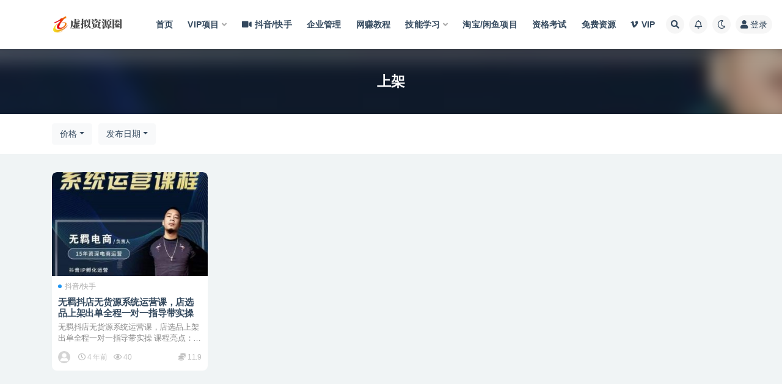

--- FILE ---
content_type: text/html; charset=UTF-8
request_url: https://www.eziyuanquan.com/tag/672
body_size: 9105
content:
<!doctype html>
<html lang="zh-Hans">
<head>
	<meta http-equiv="Content-Type" content="text/html; charset=UTF-8">
	<meta name="viewport" content="width=device-width, initial-scale=1, minimum-scale=1, maximum-scale=1">
	<link rel="profile" href="https://gmpg.org/xfn/11">
	<title>上架-虚拟资源圈</title>
<meta name='robots' content='max-image-preview:large' />
<link href="https://www.eziyuanquan.com/wp-content/uploads/2021/10/favicon.ico" rel="icon">
<style id='wp-img-auto-sizes-contain-inline-css'>
img:is([sizes=auto i],[sizes^="auto," i]){contain-intrinsic-size:3000px 1500px}
/*# sourceURL=wp-img-auto-sizes-contain-inline-css */
</style>
<style id='classic-theme-styles-inline-css'>
/*! This file is auto-generated */
.wp-block-button__link{color:#fff;background-color:#32373c;border-radius:9999px;box-shadow:none;text-decoration:none;padding:calc(.667em + 2px) calc(1.333em + 2px);font-size:1.125em}.wp-block-file__button{background:#32373c;color:#fff;text-decoration:none}
/*# sourceURL=/wp-includes/css/classic-themes.min.css */
</style>
<link rel='stylesheet' id='bootstrap-css' href='https://www.eziyuanquan.com/wp-content/themes/ripro-v2/assets/bootstrap/css/bootstrap.min.css?ver=4.6.0' media='all' />
<link rel='stylesheet' id='csf-fa5-css' href='https://cdn.jsdelivr.net/npm/@fortawesome/fontawesome-free@5.15.1/css/all.min.css?ver=5.14.0' media='all' />
<link rel='stylesheet' id='csf-fa5-v4-shims-css' href='https://cdn.jsdelivr.net/npm/@fortawesome/fontawesome-free@5.15.1/css/v4-shims.min.css?ver=5.14.0' media='all' />
<link rel='stylesheet' id='plugins-css' href='https://www.eziyuanquan.com/wp-content/themes/ripro-v2/assets/css/plugins.css?ver=1.0.0' media='all' />
<link rel='stylesheet' id='app-css' href='https://www.eziyuanquan.com/wp-content/themes/ripro-v2/assets/css/app.css?ver=2.7.0' media='all' />
<link rel='stylesheet' id='dark-css' href='https://www.eziyuanquan.com/wp-content/themes/ripro-v2/assets/css/dark.css?ver=2.7.0' media='all' />
<script src="https://www.eziyuanquan.com/wp-content/themes/ripro-v2/assets/js/jquery.min.js?ver=3.5.1" id="jquery-js"></script>
		
<style id='global-styles-inline-css'>
:root{--wp--preset--aspect-ratio--square: 1;--wp--preset--aspect-ratio--4-3: 4/3;--wp--preset--aspect-ratio--3-4: 3/4;--wp--preset--aspect-ratio--3-2: 3/2;--wp--preset--aspect-ratio--2-3: 2/3;--wp--preset--aspect-ratio--16-9: 16/9;--wp--preset--aspect-ratio--9-16: 9/16;--wp--preset--color--black: #000000;--wp--preset--color--cyan-bluish-gray: #abb8c3;--wp--preset--color--white: #ffffff;--wp--preset--color--pale-pink: #f78da7;--wp--preset--color--vivid-red: #cf2e2e;--wp--preset--color--luminous-vivid-orange: #ff6900;--wp--preset--color--luminous-vivid-amber: #fcb900;--wp--preset--color--light-green-cyan: #7bdcb5;--wp--preset--color--vivid-green-cyan: #00d084;--wp--preset--color--pale-cyan-blue: #8ed1fc;--wp--preset--color--vivid-cyan-blue: #0693e3;--wp--preset--color--vivid-purple: #9b51e0;--wp--preset--gradient--vivid-cyan-blue-to-vivid-purple: linear-gradient(135deg,rgb(6,147,227) 0%,rgb(155,81,224) 100%);--wp--preset--gradient--light-green-cyan-to-vivid-green-cyan: linear-gradient(135deg,rgb(122,220,180) 0%,rgb(0,208,130) 100%);--wp--preset--gradient--luminous-vivid-amber-to-luminous-vivid-orange: linear-gradient(135deg,rgb(252,185,0) 0%,rgb(255,105,0) 100%);--wp--preset--gradient--luminous-vivid-orange-to-vivid-red: linear-gradient(135deg,rgb(255,105,0) 0%,rgb(207,46,46) 100%);--wp--preset--gradient--very-light-gray-to-cyan-bluish-gray: linear-gradient(135deg,rgb(238,238,238) 0%,rgb(169,184,195) 100%);--wp--preset--gradient--cool-to-warm-spectrum: linear-gradient(135deg,rgb(74,234,220) 0%,rgb(151,120,209) 20%,rgb(207,42,186) 40%,rgb(238,44,130) 60%,rgb(251,105,98) 80%,rgb(254,248,76) 100%);--wp--preset--gradient--blush-light-purple: linear-gradient(135deg,rgb(255,206,236) 0%,rgb(152,150,240) 100%);--wp--preset--gradient--blush-bordeaux: linear-gradient(135deg,rgb(254,205,165) 0%,rgb(254,45,45) 50%,rgb(107,0,62) 100%);--wp--preset--gradient--luminous-dusk: linear-gradient(135deg,rgb(255,203,112) 0%,rgb(199,81,192) 50%,rgb(65,88,208) 100%);--wp--preset--gradient--pale-ocean: linear-gradient(135deg,rgb(255,245,203) 0%,rgb(182,227,212) 50%,rgb(51,167,181) 100%);--wp--preset--gradient--electric-grass: linear-gradient(135deg,rgb(202,248,128) 0%,rgb(113,206,126) 100%);--wp--preset--gradient--midnight: linear-gradient(135deg,rgb(2,3,129) 0%,rgb(40,116,252) 100%);--wp--preset--font-size--small: 13px;--wp--preset--font-size--medium: 20px;--wp--preset--font-size--large: 36px;--wp--preset--font-size--x-large: 42px;--wp--preset--spacing--20: 0.44rem;--wp--preset--spacing--30: 0.67rem;--wp--preset--spacing--40: 1rem;--wp--preset--spacing--50: 1.5rem;--wp--preset--spacing--60: 2.25rem;--wp--preset--spacing--70: 3.38rem;--wp--preset--spacing--80: 5.06rem;--wp--preset--shadow--natural: 6px 6px 9px rgba(0, 0, 0, 0.2);--wp--preset--shadow--deep: 12px 12px 50px rgba(0, 0, 0, 0.4);--wp--preset--shadow--sharp: 6px 6px 0px rgba(0, 0, 0, 0.2);--wp--preset--shadow--outlined: 6px 6px 0px -3px rgb(255, 255, 255), 6px 6px rgb(0, 0, 0);--wp--preset--shadow--crisp: 6px 6px 0px rgb(0, 0, 0);}:where(.is-layout-flex){gap: 0.5em;}:where(.is-layout-grid){gap: 0.5em;}body .is-layout-flex{display: flex;}.is-layout-flex{flex-wrap: wrap;align-items: center;}.is-layout-flex > :is(*, div){margin: 0;}body .is-layout-grid{display: grid;}.is-layout-grid > :is(*, div){margin: 0;}:where(.wp-block-columns.is-layout-flex){gap: 2em;}:where(.wp-block-columns.is-layout-grid){gap: 2em;}:where(.wp-block-post-template.is-layout-flex){gap: 1.25em;}:where(.wp-block-post-template.is-layout-grid){gap: 1.25em;}.has-black-color{color: var(--wp--preset--color--black) !important;}.has-cyan-bluish-gray-color{color: var(--wp--preset--color--cyan-bluish-gray) !important;}.has-white-color{color: var(--wp--preset--color--white) !important;}.has-pale-pink-color{color: var(--wp--preset--color--pale-pink) !important;}.has-vivid-red-color{color: var(--wp--preset--color--vivid-red) !important;}.has-luminous-vivid-orange-color{color: var(--wp--preset--color--luminous-vivid-orange) !important;}.has-luminous-vivid-amber-color{color: var(--wp--preset--color--luminous-vivid-amber) !important;}.has-light-green-cyan-color{color: var(--wp--preset--color--light-green-cyan) !important;}.has-vivid-green-cyan-color{color: var(--wp--preset--color--vivid-green-cyan) !important;}.has-pale-cyan-blue-color{color: var(--wp--preset--color--pale-cyan-blue) !important;}.has-vivid-cyan-blue-color{color: var(--wp--preset--color--vivid-cyan-blue) !important;}.has-vivid-purple-color{color: var(--wp--preset--color--vivid-purple) !important;}.has-black-background-color{background-color: var(--wp--preset--color--black) !important;}.has-cyan-bluish-gray-background-color{background-color: var(--wp--preset--color--cyan-bluish-gray) !important;}.has-white-background-color{background-color: var(--wp--preset--color--white) !important;}.has-pale-pink-background-color{background-color: var(--wp--preset--color--pale-pink) !important;}.has-vivid-red-background-color{background-color: var(--wp--preset--color--vivid-red) !important;}.has-luminous-vivid-orange-background-color{background-color: var(--wp--preset--color--luminous-vivid-orange) !important;}.has-luminous-vivid-amber-background-color{background-color: var(--wp--preset--color--luminous-vivid-amber) !important;}.has-light-green-cyan-background-color{background-color: var(--wp--preset--color--light-green-cyan) !important;}.has-vivid-green-cyan-background-color{background-color: var(--wp--preset--color--vivid-green-cyan) !important;}.has-pale-cyan-blue-background-color{background-color: var(--wp--preset--color--pale-cyan-blue) !important;}.has-vivid-cyan-blue-background-color{background-color: var(--wp--preset--color--vivid-cyan-blue) !important;}.has-vivid-purple-background-color{background-color: var(--wp--preset--color--vivid-purple) !important;}.has-black-border-color{border-color: var(--wp--preset--color--black) !important;}.has-cyan-bluish-gray-border-color{border-color: var(--wp--preset--color--cyan-bluish-gray) !important;}.has-white-border-color{border-color: var(--wp--preset--color--white) !important;}.has-pale-pink-border-color{border-color: var(--wp--preset--color--pale-pink) !important;}.has-vivid-red-border-color{border-color: var(--wp--preset--color--vivid-red) !important;}.has-luminous-vivid-orange-border-color{border-color: var(--wp--preset--color--luminous-vivid-orange) !important;}.has-luminous-vivid-amber-border-color{border-color: var(--wp--preset--color--luminous-vivid-amber) !important;}.has-light-green-cyan-border-color{border-color: var(--wp--preset--color--light-green-cyan) !important;}.has-vivid-green-cyan-border-color{border-color: var(--wp--preset--color--vivid-green-cyan) !important;}.has-pale-cyan-blue-border-color{border-color: var(--wp--preset--color--pale-cyan-blue) !important;}.has-vivid-cyan-blue-border-color{border-color: var(--wp--preset--color--vivid-cyan-blue) !important;}.has-vivid-purple-border-color{border-color: var(--wp--preset--color--vivid-purple) !important;}.has-vivid-cyan-blue-to-vivid-purple-gradient-background{background: var(--wp--preset--gradient--vivid-cyan-blue-to-vivid-purple) !important;}.has-light-green-cyan-to-vivid-green-cyan-gradient-background{background: var(--wp--preset--gradient--light-green-cyan-to-vivid-green-cyan) !important;}.has-luminous-vivid-amber-to-luminous-vivid-orange-gradient-background{background: var(--wp--preset--gradient--luminous-vivid-amber-to-luminous-vivid-orange) !important;}.has-luminous-vivid-orange-to-vivid-red-gradient-background{background: var(--wp--preset--gradient--luminous-vivid-orange-to-vivid-red) !important;}.has-very-light-gray-to-cyan-bluish-gray-gradient-background{background: var(--wp--preset--gradient--very-light-gray-to-cyan-bluish-gray) !important;}.has-cool-to-warm-spectrum-gradient-background{background: var(--wp--preset--gradient--cool-to-warm-spectrum) !important;}.has-blush-light-purple-gradient-background{background: var(--wp--preset--gradient--blush-light-purple) !important;}.has-blush-bordeaux-gradient-background{background: var(--wp--preset--gradient--blush-bordeaux) !important;}.has-luminous-dusk-gradient-background{background: var(--wp--preset--gradient--luminous-dusk) !important;}.has-pale-ocean-gradient-background{background: var(--wp--preset--gradient--pale-ocean) !important;}.has-electric-grass-gradient-background{background: var(--wp--preset--gradient--electric-grass) !important;}.has-midnight-gradient-background{background: var(--wp--preset--gradient--midnight) !important;}.has-small-font-size{font-size: var(--wp--preset--font-size--small) !important;}.has-medium-font-size{font-size: var(--wp--preset--font-size--medium) !important;}.has-large-font-size{font-size: var(--wp--preset--font-size--large) !important;}.has-x-large-font-size{font-size: var(--wp--preset--font-size--x-large) !important;}
/*# sourceURL=global-styles-inline-css */
</style>
</head>
<body class="archive tag tag-672 wp-theme-ripro-v2 hfeed navbar-sticky pagination-numeric no-off-canvas sidebar-none">
<div id="app" class="site">
	
<header class="site-header">
    <div class="container">
	    <div class="navbar">
			  <div class="logo-wrapper">
          <a href="https://www.eziyuanquan.com/">
        <img class="logo regular" src="https://www.eziyuanquan.com/wp-content/uploads/2021/10/logo.png" alt="虚拟资源圈">
      </a>
    
  </div> 			
			<div class="sep"></div>
			
			<nav class="main-menu d-none d-lg-block">
			<ul id="menu-%e9%a1%b6%e9%83%a8%e8%8f%9c%e5%8d%95" class="nav-list u-plain-list"><li class="menu-item menu-item-type-custom menu-item-object-custom"><a href="/">首页</a></li>
<li class="menu-item menu-item-type-taxonomy menu-item-object-category menu-item-has-children"><a href="https://www.eziyuanquan.com/vip">VIP项目</a>
<ul class="sub-menu">
	<li class="menu-item menu-item-type-taxonomy menu-item-object-category"><a href="https://www.eziyuanquan.com/vip/tiktok">Tiktok</a></li>
	<li class="menu-item menu-item-type-taxonomy menu-item-object-category"><a href="https://www.eziyuanquan.com/vip/amazon">亚马逊教程</a></li>
	<li class="menu-item menu-item-type-taxonomy menu-item-object-category"><a href="https://www.eziyuanquan.com/vip/shopify">独立站/shopify教程/跨境电商</a></li>
	<li class="menu-item menu-item-type-taxonomy menu-item-object-category"><a href="https://www.eziyuanquan.com/vip/xiaohongshu">小红书运营</a></li>
	<li class="menu-item menu-item-type-taxonomy menu-item-object-category"><a href="https://www.eziyuanquan.com/vip/weixin">微信运营</a></li>
	<li class="menu-item menu-item-type-taxonomy menu-item-object-category"><a href="https://www.eziyuanquan.com/vip/pinduoduo">拼多多</a></li>
	<li class="menu-item menu-item-type-taxonomy menu-item-object-category"><a href="https://www.eziyuanquan.com/vip/zhihu">知乎引流</a></li>
	<li class="menu-item menu-item-type-taxonomy menu-item-object-category"><a href="https://www.eziyuanquan.com/vip/seo">网络营销/seo</a></li>
</ul>
</li>
<li class="menu-item menu-item-type-taxonomy menu-item-object-category"><a href="https://www.eziyuanquan.com/vip/douyin"><i class="fas fa-video"></i>抖音/快手</a></li>
<li class="menu-item menu-item-type-taxonomy menu-item-object-category"><a href="https://www.eziyuanquan.com/vip/qygl">企业管理</a></li>
<li class="menu-item menu-item-type-taxonomy menu-item-object-category"><a href="https://www.eziyuanquan.com/wzjc">网赚教程</a></li>
<li class="menu-item menu-item-type-taxonomy menu-item-object-category menu-item-has-children"><a href="https://www.eziyuanquan.com/study">技能学习</a>
<ul class="sub-menu">
	<li class="menu-item menu-item-type-taxonomy menu-item-object-category"><a href="https://www.eziyuanquan.com/study/xiaochi">小吃技术</a></li>
	<li class="menu-item menu-item-type-taxonomy menu-item-object-category"><a href="https://www.eziyuanquan.com/study/yangzhi">养殖技术</a></li>
	<li class="menu-item menu-item-type-taxonomy menu-item-object-category"><a href="https://www.eziyuanquan.com/study/shaokao">烧烤技术</a></li>
	<li class="menu-item menu-item-type-taxonomy menu-item-object-category"><a href="https://www.eziyuanquan.com/study/weixiu">维修技术</a></li>
	<li class="menu-item menu-item-type-taxonomy menu-item-object-category"><a href="https://www.eziyuanquan.com/study/touzilicai">投资理财</a></li>
	<li class="menu-item menu-item-type-taxonomy menu-item-object-category"><a href="https://www.eziyuanquan.com/study/yijingfengshui">易经风水</a></li>
</ul>
</li>
<li class="menu-item menu-item-type-taxonomy menu-item-object-category"><a href="https://www.eziyuanquan.com/xianyu">淘宝/闲鱼项目</a></li>
<li class="menu-item menu-item-type-taxonomy menu-item-object-category"><a href="https://www.eziyuanquan.com/zigekaoshi">资格考试</a></li>
<li class="menu-item menu-item-type-taxonomy menu-item-object-category"><a href="https://www.eziyuanquan.com/mianfeiziyuan">免费资源</a></li>
<li class="menu-item menu-item-type-post_type menu-item-object-page"><a href="https://www.eziyuanquan.com/user-vip"><i class="fab fa-vimeo-v"></i>VIP</a></li>
</ul>			</nav>
			
			<div class="actions">
				
								<span class="btn btn-sm search-open navbar-button ml-2" rel="nofollow noopener noreferrer" data-action="omnisearch-open" data-target="#omnisearch" title="搜索"><i class="fas fa-search"></i></span>
				
								<span class="btn btn-sm toggle-notify navbar-button ml-2" rel="nofollow noopener noreferrer" title="公告"><i class="fa fa-bell-o"></i></span>
				
						        <span class="btn btn-sm toggle-dark navbar-button ml-2" rel="nofollow noopener noreferrer" title="夜间模式"><i class="fa fa-moon-o"></i></span>
                                
				<!-- user navbar dropdown  -->
		        				<a class="login-btn navbar-button ml-2" rel="nofollow noopener noreferrer" href="#"><i class="fa fa-user mr-1"></i>登录</a>
								<!-- user navbar dropdown -->

                
		        <div class="burger"></div>

		        
		    </div>
		    
	    </div>
    </div>
</header>

<div class="header-gap"></div>

<div class="term-bar post_tag">
	<div class="term-bg lazyload visible blur scale-12" data-bg="https://www.eziyuanquan.com/wp-content/uploads/2022/05/dy274-300x200.jpg"></div>
	<div class="container m-auto">
	<h1 class="term-title">上架</h1>	</div>
</div>
	<main id="main" role="main" class="site-content">	

<!-- dropdown-mod -->
<div class="archive-filter">
  <div class="container">
    <div class="filters">
      <div class="dropdown"><button class="btn btn-white dropdown-toggle" type="button" data-toggle="dropdown" aria-haspopup="true" aria-expanded="false"><i class="fas fa-coins"></i> 价格</button><div class="dropdown-menu"><a class="dropdown-item active" href="/tag/672?price_type=0">价格</a><a class="dropdown-item" href="/tag/672?price_type=1">免费</a><a class="dropdown-item" href="/tag/672?price_type=2">付费</a><a class="dropdown-item" href="/tag/672?price_type=3">VIP包年会员免费</a><a class="dropdown-item" href="/tag/672?price_type=4">VIP包年会员折扣</a><a class="dropdown-item" href="/tag/672?price_type=5">永久VIP会员免费</a></div></div><div class="dropdown"><button class="btn btn-white dropdown-toggle" type="button" data-toggle="dropdown" aria-haspopup="true" aria-expanded="false"><i class="fas fa-sort-alpha-down"></i> 排序</button><div class="dropdown-menu"><a class="dropdown-item active" href="/tag/672?order=date">发布日期</a><a class="dropdown-item" href="/tag/672?order=modified">更新日期</a><a class="dropdown-item" href="/tag/672?order=comment_count">评论数量</a><a class="dropdown-item" href="/tag/672?order=rand">随机展示</a><a class="dropdown-item" href="/tag/672?order=views">热度排行</a></div></div>    </div>
  </div>
</div>


	
	<div class="archive container">
				<div class="row">
			<div class="col-lg-12">
				<div class="content-area">
					<div class="row posts-wrapper scroll">
													
<div class="col-lg-5ths col-lg-3 col-md-4 col-6">

	<article id="post-2705" class="post post-grid post-2705 type-post status-publish format-standard has-post-thumbnail hentry category-douyin tag-675 tag-672 tag-671 tag-668 tag-659 tag-674 tag-673 tag-670 tag-669 tag-163">

		
	    <div class="entry-media"><div class="placeholder" style="padding-bottom: 66.666666666667%"><a href="https://www.eziyuanquan.com/2705.html" title="无羁抖店无货源系统运营课，店选品上架出单全程一对一指导带实操" rel="nofollow noopener noreferrer"><img class="lazyload" data-src="https://www.eziyuanquan.com/wp-content/uploads/2022/05/dy274-300x200.jpg" src="https://www.eziyuanquan.com/wp-content/themes/ripro-v2/assets/img/thumb-ing.gif" alt="无羁抖店无货源系统运营课，店选品上架出单全程一对一指导带实操" /></a></div></div>	    
	    <div class="entry-wrapper">
	    	
	    	<span class="meta-category-dot"><a href="https://www.eziyuanquan.com/vip/douyin" rel="category"><i class="dot"></i>抖音/快手</a></span>	    	
	    	<header class="entry-header">
	    		<h2 class="entry-title"><a href="https://www.eziyuanquan.com/2705.html" title="无羁抖店无货源系统运营课，店选品上架出单全程一对一指导带实操" rel="bookmark">无羁抖店无货源系统运营课，店选品上架出单全程一对一指导带实操</a></h2>	    	</header>
	      	
	      	<div class="entry-excerpt">无羁抖店无货源系统运营课，店选品上架出单全程一对一指导带实操 课程亮点： 开店选品上架出单全...</div>
	      	<div class="entry-footer">
			          <div class="entry-meta">
            
                          <span class="meta-author">
                <a href="https://www.eziyuanquan.com/author/投稿用户" title="投稿用户"><img alt='' data-src='//www.eziyuanquan.com/wp-content/themes/ripro-v2/assets/img/avatar.png' class='lazyload avatar avatar-96 photo' height='96' width='96' />                </a>
              </span>
                          <span class="meta-date">
                  <time datetime="2022-05-29T23:57:31+08:00">
                    <i class="fa fa-clock-o"></i>
                    4 年前                  </time>
              </span>
                            <span class="meta-views"><i class="fa fa-eye"></i> 40</span>
            <span class="meta-shhop-icon"><i class="fas fa-coins"></i> 11.9</span>

          </div>
        			</div>
	    </div>
	</article>

</div>
					</div>
									</div>
			</div>
					</div>
			</div>

	</main><!-- #main -->
	
	<footer class="site-footer">
		<div class="footer-widget d-none d-lg-block">
    <div class="container">
	    <div class="row">
	        <div class="col-lg-3 col-md">
	            <div class="footer-info">
	                <div class="logo mb-2">
	                    <img class="logo" src="https://www.eziyuanquan.com/wp-content/uploads/2021/10/logo.png" alt="虚拟资源圈">
	                </div>
	                <p class="desc mb-0">专注分享网上vip赚钱方法、vip课程视频教程、付费网络课程以及网赚培训，学习引流、建站、赚钱等，学项目技术从这里开始！</p>
	            </div>
	        </div>
	        <div class="col-lg-9 col-auto widget-warp">
	        	<div class="d-flex justify-content-xl-between">
	            	<div id="ripro_v2_widget_btns-3" class="widget ripro-v2-widget-btns"><h5 class="widget-title">关于本站</h5><a target="_blank" class="btn btn-primary btn-block btn-sm" href="/user-vip" rel="nofollow noopener noreferrer">升级VIP</a><a target="_blank" class="btn btn-light btn-block btn-sm" href="/banquan" rel="nofollow noopener noreferrer">版权声明</a><a target="_blank" class="btn btn-light btn-block btn-sm" href="/privacy-policy" rel="nofollow noopener noreferrer">隐私协议</a><a target="_blank" class="btn btn-light btn-block btn-sm" href="/sitemap.html" rel="nofollow noopener noreferrer">网站地图</a></div><div id="ripro_v2_widget_btns-2" class="widget ripro-v2-widget-btns"><h5 class="widget-title">推荐阅读</h5><a target="_blank" class="btn btn-light btn-block btn-sm" href="/vip/tiktok" rel="nofollow noopener noreferrer">Tiktok</a><a target="_blank" class="btn btn-light btn-block btn-sm" href="/vip/amazon" rel="nofollow noopener noreferrer">亚马逊运营</a><a target="_blank" class="btn btn-light btn-block btn-sm" href="/vip/shopify" rel="nofollow noopener noreferrer">独立站DTC</a><a target="_blank" class="btn btn-primary btn-block btn-sm" href="/vip/wzjc" rel="nofollow noopener noreferrer">网赚教程</a></div><div id="text-3" class="widget widget_text"><h5 class="widget-title">客服微信：star03090309</h5>			<div class="textwidget"><p><img loading="lazy" decoding="async" class="alignnone size-full wp-image-3577" src="https://www.eziyuanquan.com/wp-content/uploads/2022/08/vx.png" alt="" width="426" height="427" /></p>
</div>
		</div>	        	</div>
	        </div>
	    </div>
   </div>
</div>
		<div class="footer-copyright d-flex text-center">
			<div class="container">
			    <p class="m-0 small">Copyright © 2021 <a href="https://www.eziyuanquan.com/">虚拟资源</a> - All rights reserved
版权声明：有任何意见或者建议请联系邮箱：1591675425@qq.com。本站内容收集于互联网，如果有侵权内容，不妥之处，请联系我们删除。敬请谅解！<span class="sep"> | </span><a href="https://beian.miit.gov.cn" target="_blank" rel="noreferrer nofollow">京ICP备18888888号-1</a><span class="sep"> | </span><a href="http://www.beian.gov.cn/portal/registerSystemInfo?recordcode=188888888" target="_blank" rel="noreferrer nofollow">京公网安备 188888888</a>				</p>
							</div>
		</div>

	</footer><!-- #footer -->

</div><!-- #page -->

<div class="rollbar">
		<ul class="actions">
			<li>
						<a href="/" rel="nofollow noopener noreferrer" data-toggle="tooltip" data-html="true" data-placement="left" title="首页"><i class="fas fa-home"></i></a>
		</li>
				<li>
						<a href="/user?action=vip" rel="nofollow noopener noreferrer" data-toggle="tooltip" data-html="true" data-placement="left" title="VIP会员"><i class="fa fa-diamond"></i></a>
		</li>
				<li>
						<a href="/user" rel="nofollow noopener noreferrer" data-toggle="tooltip" data-html="true" data-placement="left" title="个人中心"><i class="far fa-user"></i></a>
		</li>
				<li>
						<a target="_blank" href="http://wpa.qq.com/msgrd?v=3&amp;uin=1591675425&amp;site=qq&amp;menu=yes" rel="nofollow noopener noreferrer" data-toggle="tooltip" data-html="true" data-placement="left" title="&lt;b&gt;在线客服&lt;/b&gt; &lt;u&gt;9:00~21:00&lt;/u&gt;"><i class="fab fa-qq"></i></a>
		</li>
			</ul>
		<div class="rollbar-item back-to-top">
		<i class="fas fa-chevron-up"></i>
	</div>
</div>
<div class="m-menubar">
		<ul>
			<li>
						<a href="/" rel="nofollow noopener noreferrer"><i class="fas fa-home"></i>首页</a>
		</li>
				<li>
						<a href="/vip" rel="nofollow noopener noreferrer"><i class="fas fa-layer-group"></i>VIP项目</a>
		</li>
				<li>
						<a href="/wzjc" rel="nofollow noopener noreferrer"><i class="fab fa-ello"></i>网赚教程</a>
		</li>
				<li>
						<a href="/user" rel="nofollow noopener noreferrer"><i class="fas fa-user"></i>我的</a>
		</li>
				<li>
			<a href="javacript:void(0);" class="back-to-top" rel="nofollow noopener noreferrer"><i class="fas fa-chevron-up"></i>顶部<span></span></a>
		</li>
	</ul>
	</div>
<div id="omnisearch" class="omnisearch">
    <div class="container">
        <form class="omnisearch-form" method="get" action="https://www.eziyuanquan.com/">
            <div class="form-group">
                <div class="input-group input-group-merge input-group-flush">
                    <div class="input-group-prepend">
                        <span class="input-group-text"><i class="fas fa-search"></i></span>
                    </div>

					<div class="input-group-prepend d-flex align-items-center" style=" max-width: 35%; ">
                    <select  name='cat' id='omnisearch-cat' class='selectpicker'>
	<option value=''>全部</option>
	<option class="level-0" value="1761">AI</option>
	<option class="level-0" value="2">VIP项目</option>
	<option class="level-0" value="1">免费资源</option>
	<option class="level-0" value="10">技能学习</option>
	<option class="level-0" value="8">淘宝/闲鱼项目</option>
	<option class="level-0" value="48">网赚教程</option>
	<option class="level-0" value="17">资格考试</option>
</select>
				  	</div>
                    <input type="text" class="search-ajax-input form-control" name="s" value="" placeholder="输入关键词 回车搜索..." autocomplete="off">

                </div>
            </div>
        </form>
        <div class="omnisearch-suggestions">
            <div class="search-keywords">
                <a href="https://www.eziyuanquan.com/ai" class="tag-cloud-link tag-link-1761 tag-link-position-1" style="font-size: 14px;">AI</a>
<a href="https://www.eziyuanquan.com/vip/tiktok" class="tag-cloud-link tag-link-3 tag-link-position-2" style="font-size: 14px;">Tiktok</a>
<a href="https://www.eziyuanquan.com/vip/amazon" class="tag-cloud-link tag-link-4 tag-link-position-3" style="font-size: 14px;">亚马逊教程</a>
<a href="https://www.eziyuanquan.com/mianfeiziyuan" class="tag-cloud-link tag-link-1 tag-link-position-4" style="font-size: 14px;">免费资源</a>
<a href="https://www.eziyuanquan.com/tag/125" class="tag-cloud-link tag-link-125 tag-link-position-5" style="font-size: 14px;">千川</a>
<a href="https://www.eziyuanquan.com/tag/38" class="tag-cloud-link tag-link-38 tag-link-position-6" style="font-size: 14px;">小红书</a>
<a href="https://www.eziyuanquan.com/vip/xiaohongshu" class="tag-cloud-link tag-link-7 tag-link-position-7" style="font-size: 14px;">小红书运营</a>
<a href="https://www.eziyuanquan.com/vip/weixin" class="tag-cloud-link tag-link-268 tag-link-position-8" style="font-size: 14px;">微信</a>
<a href="https://www.eziyuanquan.com/tag/29" class="tag-cloud-link tag-link-29 tag-link-position-9" style="font-size: 14px;">抖音</a>
<a href="https://www.eziyuanquan.com/vip/douyin" class="tag-cloud-link tag-link-34 tag-link-position-10" style="font-size: 14px;">抖音/快手</a>
<a href="https://www.eziyuanquan.com/vip/pinduoduo" class="tag-cloud-link tag-link-40 tag-link-position-11" style="font-size: 14px;">拼多多</a>
<a href="https://www.eziyuanquan.com/xianyu" class="tag-cloud-link tag-link-8 tag-link-position-12" style="font-size: 14px;">淘宝/闲鱼项目</a>
<a href="https://www.eziyuanquan.com/vip/shopify" class="tag-cloud-link tag-link-5 tag-link-position-13" style="font-size: 14px;">独立站/shopify教程/跨境电商</a>
<a href="https://www.eziyuanquan.com/tag/64" class="tag-cloud-link tag-link-64 tag-link-position-14" style="font-size: 14px;">短视频</a>
<a href="https://www.eziyuanquan.com/vip/seo" class="tag-cloud-link tag-link-6 tag-link-position-15" style="font-size: 14px;">网络营销/seo</a>
<a href="https://www.eziyuanquan.com/tag/28" class="tag-cloud-link tag-link-28 tag-link-position-16" style="font-size: 14px;">网赚</a>
<a href="https://www.eziyuanquan.com/wzjc" class="tag-cloud-link tag-link-48 tag-link-position-17" style="font-size: 14px;">网赚教程</a>
<a href="https://www.eziyuanquan.com/tag/114" class="tag-cloud-link tag-link-114 tag-link-position-18" style="font-size: 14px;">视频号</a>            </div>
                    </div>
    </div>
</div>

<div class="dimmer"></div>

<div class="off-canvas">
  <div class="canvas-close"><i class="fas fa-times"></i></div>
  <div class="mobile-menu d-block d-xl-none d-lg-none"></div>
</div>
<script type="speculationrules">
{"prefetch":[{"source":"document","where":{"and":[{"href_matches":"/*"},{"not":{"href_matches":["/wp-*.php","/wp-admin/*","/wp-content/uploads/*","/wp-content/*","/wp-content/plugins/*","/wp-content/themes/ripro-v2/*","/*\\?(.+)"]}},{"not":{"selector_matches":"a[rel~=\"nofollow\"]"}},{"not":{"selector_matches":".no-prefetch, .no-prefetch a"}}]},"eagerness":"conservative"}]}
</script>
<script>
    console.log("百度站长SEO合集插件 作者：沃之涛科技\n官网地址：www.rbzzz.com\n联系QQ：1500351892")
    </script><script></script><script src="https://www.eziyuanquan.com/wp-content/themes/ripro-v2/assets/js/popper.min.js?ver=2.7.0" id="popper-js"></script>
<script src="https://www.eziyuanquan.com/wp-content/themes/ripro-v2/assets/bootstrap/js/bootstrap.min.js?ver=4.6.0" id="bootstrap-js"></script>
<script src="https://www.eziyuanquan.com/wp-content/themes/ripro-v2/assets/js/plugins.js?ver=2.7.0" id="plugins-js"></script>
<script id="app-js-extra">
var riprov2 = {"home_url":"https://www.eziyuanquan.com","admin_url":"https://www.eziyuanquan.com/wp-admin/admin-ajax.php","is_qq_captcha":"0","is_single_gallery":"1","comment_list_order":"asc","infinite_load":"\u52a0\u8f7d\u66f4\u591a","infinite_loading":"\u52a0\u8f7d\u4e2d...","site_notice":{"is":"1","auto":"0","color":"#8224e3","html":"\u003Cdiv class=\"notify-content\"\u003E\u003Ch3\u003E\u003Ci class=\"fa fa-bell-o mr-2\"\u003E\u003C/i\u003E\u7ec8\u8eabSVIP\u9650\u65f6\u4f18\u60e0\u003C/h3\u003E\u003Cdiv\u003E\u7ec8\u8eab\u4f1a\u5458\u4f18\u60e0\u6d3b\u52a8\u8fdb\u884c\u4e2d\u003CBR\u003E\r\n\u672c\u7ad9\u7ec8\u8eab\u4f1a\u5458\uff0c\u539f\u4ef7399\u5143\uff0c618\u6d3b\u52a8\u7ec8\u8eab\u4f1a\u5458\u53ea\u9700\u003Cstrong\u003E\u003Cfont color=\"red\" size=\"6px\"\u003E129\u003C/font\u003E\u003C/strong\u003E\u5143\u3002\u003Cbr\u003E\u003Ca href=\"https://www.eziyuanquan.com/user/vip\"\u003E\u003Cstrong\u003E\u003Cfont color=\"red\" size=\"5px\"\u003E\u7acb\u5373\u5f00\u901a\u003C/font\u003E\u003C/strong\u003E\u003C/a\u003E\u003CBR\u003E\r\n\r\n\u6d3b\u52a8\u65f6\u95f4\u6709\u9650\uff0c\u9519\u8fc7\u518d\u7b49\u4e00\u5e74\uff01\u003CBR\u003E\r\n\u9650\u65f6 \u9650\u65f6 \u9650\u65f6\u7279\u60e0\u003CBR\u003E\r\n\u5fae\u4fe1\uff1astar03090309 QQ\uff1a1591675425\u003C/div\u003E\u003C/div\u003E"},"jquey":"1","pay_type_html":{"html":"\u003Cdiv class=\"pay-button-box\"\u003E\u003Cdiv class=\"pay-item\" id=\"weixinpay\" data-type=\"12\"\u003E\u003Ci class=\"weixinpay\"\u003E\u003C/i\u003E\u003Cspan\u003E\u5fae\u4fe1\u652f\u4ed8\u003C/span\u003E\u003C/div\u003E\u003C/div\u003E","alipay":0,"weixinpay":12,"paypal":0,"iconpay":0}};
//# sourceURL=app-js-extra
</script>
<script src="https://www.eziyuanquan.com/wp-content/themes/ripro-v2/assets/js/app.js?ver=2.7.0" id="app-js"></script>
<script src="https://www.eziyuanquan.com/wp-content/themes/ripro-v2/assets/DPlayer/hls.js?ver=6.9" id="hls-js"></script>
<script src="https://www.eziyuanquan.com/wp-content/themes/ripro-v2/assets/DPlayer/DPlayer.min.js?ver=6.9" id="dplayer-js"></script>

<!-- 自定义js代码 统计代码 -->
<script>
var _hmt = _hmt || [];
(function() {
  var hm = document.createElement("script");
  hm.src = "https://hm.baidu.com/hm.js?b179f9c7b199f313e82d350bcd882a61";
  var s = document.getElementsByTagName("script")[0]; 
  s.parentNode.insertBefore(hm, s);
})();
</script>
<script>
        /*向百度推送收录*/
        (function(){
            var bp = document.createElement('script');
            var curProtocol = window.location.protocol.split(':')[0];
            if (curProtocol === 'https'){
                bp.src = 'https://zz.bdstatic.com/linksubmit/push.js';
            }
            else{
                bp.src = 'http://push.zhanzhang.baidu.com/push.js';
            }
            var s = document.getElementsByTagName("script")[0];
            s.parentNode.insertBefore(bp, s);
        })();
    </script>
<!-- Google Tag Manager (noscript) -->
<noscript><iframe src="https://www.googletagmanager.com/ns.html?id=GTM-KF2PX626"
height="0" width="0" style="display:none;visibility:hidden"></iframe></noscript>
<!-- End Google Tag Manager (noscript) --><!-- 自定义js代码 统计代码 END -->
<script>
        /*向百度推送收录*/
        (function(){
            var bp = document.createElement('script');
            var curProtocol = window.location.protocol.split(':')[0];
            if (curProtocol === 'https'){
                bp.src = 'https://zz.bdstatic.com/linksubmit/push.js';
            }
            else{
                bp.src = 'http://push.zhanzhang.baidu.com/push.js';
            }
            var s = document.getElementsByTagName("script")[0];
            s.parentNode.insertBefore(bp, s);
        })();
    </script>
</body>
</html>


--- FILE ---
content_type: application/javascript
request_url: https://www.eziyuanquan.com/wp-content/themes/ripro-v2/assets/DPlayer/DPlayer.min.js?ver=6.9
body_size: 41106
content:
!function(e,t){"object"==typeof exports&&"object"==typeof module?module.exports=t():"function"==typeof define&&define.amd?define("DPlayer",[],t):"object"==typeof exports?exports.DPlayer=t():e.DPlayer=t()}(window,(function(){return function(e){var t={};function a(n){if(t[n])return t[n].exports;var o=t[n]={i:n,l:!1,exports:{}};return e[n].call(o.exports,o,o.exports,a),o.l=!0,o.exports}return a.m=e,a.c=t,a.d=function(e,t,n){a.o(e,t)||Object.defineProperty(e,t,{enumerable:!0,get:n})},a.r=function(e){"undefined"!=typeof Symbol&&Symbol.toStringTag&&Object.defineProperty(e,Symbol.toStringTag,{value:"Module"}),Object.defineProperty(e,"__esModule",{value:!0})},a.t=function(e,t){if(1&t&&(e=a(e)),8&t)return e;if(4&t&&"object"==typeof e&&e&&e.__esModule)return e;var n=Object.create(null);if(a.r(n),Object.defineProperty(n,"default",{enumerable:!0,value:e}),2&t&&"string"!=typeof e)for(var o in e)a.d(n,o,function(t){return e[t]}.bind(null,o));return n},a.n=function(e){var t=e&&e.__esModule?function(){return e.default}:function(){return e};return a.d(t,"a",t),t},a.o=function(e,t){return Object.prototype.hasOwnProperty.call(e,t)},a.p="/",a(a.s=58)}([function(e,t,a){"use strict";function n(e){return(n="function"==typeof Symbol&&"symbol"==typeof Symbol.iterator?function(e){return typeof e}:function(e){return e&&"function"==typeof Symbol&&e.constructor===Symbol&&e!==Symbol.prototype?"symbol":typeof e})(e)}var o=a(6),r=Object.prototype.toString;function i(e){return"[object Array]"===r.call(e)}function l(e){return void 0===e}function s(e){return null!==e&&"object"===n(e)}function d(e){return"[object Function]"===r.call(e)}function p(e,t){if(null!=e)if("object"!==n(e)&&(e=[e]),i(e))for(var a=0,o=e.length;a<o;a++)t.call(null,e[a],a,e);else for(var r in e)Object.prototype.hasOwnProperty.call(e,r)&&t.call(null,e[r],r,e)}e.exports={isArray:i,isArrayBuffer:function(e){return"[object ArrayBuffer]"===r.call(e)},isBuffer:function(e){return null!==e&&!l(e)&&null!==e.constructor&&!l(e.constructor)&&"function"==typeof e.constructor.isBuffer&&e.constructor.isBuffer(e)},isFormData:function(e){return"undefined"!=typeof FormData&&e instanceof FormData},isArrayBufferView:function(e){return"undefined"!=typeof ArrayBuffer&&ArrayBuffer.isView?ArrayBuffer.isView(e):e&&e.buffer&&e.buffer instanceof ArrayBuffer},isString:function(e){return"string"==typeof e},isNumber:function(e){return"number"==typeof e},isObject:s,isUndefined:l,isDate:function(e){return"[object Date]"===r.call(e)},isFile:function(e){return"[object File]"===r.call(e)},isBlob:function(e){return"[object Blob]"===r.call(e)},isFunction:d,isStream:function(e){return s(e)&&d(e.pipe)},isURLSearchParams:function(e){return"undefined"!=typeof URLSearchParams&&e instanceof URLSearchParams},isStandardBrowserEnv:function(){return("undefined"==typeof navigator||"ReactNative"!==navigator.product&&"NativeScript"!==navigator.product&&"NS"!==navigator.product)&&("undefined"!=typeof window&&"undefined"!=typeof document)},forEach:p,merge:function e(){var t={};function a(a,o){"object"===n(t[o])&&"object"===n(a)?t[o]=e(t[o],a):t[o]=a}for(var o=0,r=arguments.length;o<r;o++)p(arguments[o],a);return t},deepMerge:function e(){var t={};function a(a,o){"object"===n(t[o])&&"object"===n(a)?t[o]=e(t[o],a):"object"===n(a)?t[o]=e({},a):t[o]=a}for(var o=0,r=arguments.length;o<r;o++)p(arguments[o],a);return t},extend:function(e,t,a){return p(t,(function(t,n){e[n]=a&&"function"==typeof t?o(t,a):t})),e},trim:function(e){return e.replace(/^\s*/,"").replace(/\s*$/,"")}}},function(e,t,a){var n=a(14);e.exports=function(e){"use strict";var t="",a=(e=e||{}).enableSubtitle,o=e.subtitle,r=e.current,i=e.airplay,l=e.pic,s=n.$escape,d=e.screenshot,p=e.preload,c=e.url;a=o&&"webvtt"===o.type;return t+='\n<video\n    class="dplayer-video ',r&&(t+="dplayer-video-current"),t+='"\n    webkit-playsinline\n    ',i&&(t+=' x-webkit-airplay="allow" '),t+="\n    playsinline\n    ",l&&(t+='poster="',t+=s(l),t+='"'),t+="\n    ",(d||a)&&(t+='crossorigin="anonymous"'),t+="\n    ",p&&(t+='preload="',t+=s(p),t+='"'),t+="\n    ",c&&(t+='src="',t+=s(c),t+='"'),t+="\n    >\n    ",a&&(t+='\n    <track kind="metadata" default src="',t+=s(o.url),t+='"></track>\n    '),t+="\n</video>"}},function(e,t,a){e.exports=a(41)},function(e,t,a){"use strict";e.exports=function(e){var t=[];return t.toString=function(){return this.map((function(t){var a=function(e,t){var a=e[1]||"",n=e[3];if(!n)return a;if(t&&"function"==typeof btoa){var o=(i=n,l=btoa(unescape(encodeURIComponent(JSON.stringify(i)))),s="sourceMappingURL=data:application/json;charset=utf-8;base64,".concat(l),"/*# ".concat(s," */")),r=n.sources.map((function(e){return"/*# sourceURL=".concat(n.sourceRoot||"").concat(e," */")}));return[a].concat(r).concat([o]).join("\n")}var i,l,s;return[a].join("\n")}(t,e);return t[2]?"@media ".concat(t[2]," {").concat(a,"}"):a})).join("")},t.i=function(e,a,n){"string"==typeof e&&(e=[[null,e,""]]);var o={};if(n)for(var r=0;r<this.length;r++){var i=this[r][0];null!=i&&(o[i]=!0)}for(var l=0;l<e.length;l++){var s=[].concat(e[l]);n&&o[s[0]]||(a&&(s[2]?s[2]="".concat(a," and ").concat(s[2]):s[2]=a),t.push(s))}},t}},function(e,t){function a(e){return(a="function"==typeof Symbol&&"symbol"==typeof Symbol.iterator?function(e){return typeof e}:function(e){return e&&"function"==typeof Symbol&&e.constructor===Symbol&&e!==Symbol.prototype?"symbol":typeof e})(e)}var n;n=function(){return this}();try{n=n||new Function("return this")()}catch(e){"object"===("undefined"==typeof window?"undefined":a(window))&&(n=window)}e.exports=n},function(e,t){var a,n,o=e.exports={};function r(){throw new Error("setTimeout has not been defined")}function i(){throw new Error("clearTimeout has not been defined")}function l(e){if(a===setTimeout)return setTimeout(e,0);if((a===r||!a)&&setTimeout)return a=setTimeout,setTimeout(e,0);try{return a(e,0)}catch(t){try{return a.call(null,e,0)}catch(t){return a.call(this,e,0)}}}!function(){try{a="function"==typeof setTimeout?setTimeout:r}catch(e){a=r}try{n="function"==typeof clearTimeout?clearTimeout:i}catch(e){n=i}}();var s,d=[],p=!1,c=-1;function u(){p&&s&&(p=!1,s.length?d=s.concat(d):c=-1,d.length&&y())}function y(){if(!p){var e=l(u);p=!0;for(var t=d.length;t;){for(s=d,d=[];++c<t;)s&&s[c].run();c=-1,t=d.length}s=null,p=!1,function(e){if(n===clearTimeout)return clearTimeout(e);if((n===i||!n)&&clearTimeout)return n=clearTimeout,clearTimeout(e);try{n(e)}catch(t){try{return n.call(null,e)}catch(t){return n.call(this,e)}}}(e)}}function h(e,t){this.fun=e,this.array=t}function m(){}o.nextTick=function(e){var t=new Array(arguments.length-1);if(arguments.length>1)for(var a=1;a<arguments.length;a++)t[a-1]=arguments[a];d.push(new h(e,t)),1!==d.length||p||l(y)},h.prototype.run=function(){this.fun.apply(null,this.array)},o.title="browser",o.browser=!0,o.env={},o.argv=[],o.version="",o.versions={},o.on=m,o.addListener=m,o.once=m,o.off=m,o.removeListener=m,o.removeAllListeners=m,o.emit=m,o.prependListener=m,o.prependOnceListener=m,o.listeners=function(e){return[]},o.binding=function(e){throw new Error("process.binding is not supported")},o.cwd=function(){return"/"},o.chdir=function(e){throw new Error("process.chdir is not supported")},o.umask=function(){return 0}},function(e,t,a){"use strict";e.exports=function(e,t){return function(){for(var a=new Array(arguments.length),n=0;n<a.length;n++)a[n]=arguments[n];return e.apply(t,a)}}},function(e,t,a){"use strict";var n=a(0);function o(e){return encodeURIComponent(e).replace(/%40/gi,"@").replace(/%3A/gi,":").replace(/%24/g,"$").replace(/%2C/gi,",").replace(/%20/g,"+").replace(/%5B/gi,"[").replace(/%5D/gi,"]")}e.exports=function(e,t,a){if(!t)return e;var r;if(a)r=a(t);else if(n.isURLSearchParams(t))r=t.toString();else{var i=[];n.forEach(t,(function(e,t){null!=e&&(n.isArray(e)?t+="[]":e=[e],n.forEach(e,(function(e){n.isDate(e)?e=e.toISOString():n.isObject(e)&&(e=JSON.stringify(e)),i.push(o(t)+"="+o(e))})))})),r=i.join("&")}if(r){var l=e.indexOf("#");-1!==l&&(e=e.slice(0,l)),e+=(-1===e.indexOf("?")?"?":"&")+r}return e}},function(e,t,a){"use strict";e.exports=function(e){return!(!e||!e.__CANCEL__)}},function(e,t,a){"use strict";(function(t){var n=a(0),o=a(46),r={"Content-Type":"application/x-www-form-urlencoded"};function i(e,t){!n.isUndefined(e)&&n.isUndefined(e["Content-Type"])&&(e["Content-Type"]=t)}var l,s={adapter:("undefined"!=typeof XMLHttpRequest?l=a(10):void 0!==t&&"[object process]"===Object.prototype.toString.call(t)&&(l=a(10)),l),transformRequest:[function(e,t){return o(t,"Accept"),o(t,"Content-Type"),n.isFormData(e)||n.isArrayBuffer(e)||n.isBuffer(e)||n.isStream(e)||n.isFile(e)||n.isBlob(e)?e:n.isArrayBufferView(e)?e.buffer:n.isURLSearchParams(e)?(i(t,"application/x-www-form-urlencoded;charset=utf-8"),e.toString()):n.isObject(e)?(i(t,"application/json;charset=utf-8"),JSON.stringify(e)):e}],transformResponse:[function(e){if("string"==typeof e)try{e=JSON.parse(e)}catch(e){}return e}],timeout:0,xsrfCookieName:"XSRF-TOKEN",xsrfHeaderName:"X-XSRF-TOKEN",maxContentLength:-1,validateStatus:function(e){return e>=200&&e<300}};s.headers={common:{Accept:"application/json, text/plain, */*"}},n.forEach(["delete","get","head"],(function(e){s.headers[e]={}})),n.forEach(["post","put","patch"],(function(e){s.headers[e]=n.merge(r)})),e.exports=s}).call(this,a(5))},function(e,t,a){"use strict";var n=a(0),o=a(47),r=a(7),i=a(49),l=a(52),s=a(53),d=a(11);e.exports=function(e){return new Promise((function(t,p){var c=e.data,u=e.headers;n.isFormData(c)&&delete u["Content-Type"];var y=new XMLHttpRequest;if(e.auth){var h=e.auth.username||"",m=e.auth.password||"";u.Authorization="Basic "+btoa(h+":"+m)}var f=i(e.baseURL,e.url);if(y.open(e.method.toUpperCase(),r(f,e.params,e.paramsSerializer),!0),y.timeout=e.timeout,y.onreadystatechange=function(){if(y&&4===y.readyState&&(0!==y.status||y.responseURL&&0===y.responseURL.indexOf("file:"))){var a="getAllResponseHeaders"in y?l(y.getAllResponseHeaders()):null,n={data:e.responseType&&"text"!==e.responseType?y.response:y.responseText,status:y.status,statusText:y.statusText,headers:a,config:e,request:y};o(t,p,n),y=null}},y.onabort=function(){y&&(p(d("Request aborted",e,"ECONNABORTED",y)),y=null)},y.onerror=function(){p(d("Network Error",e,null,y)),y=null},y.ontimeout=function(){var t="timeout of "+e.timeout+"ms exceeded";e.timeoutErrorMessage&&(t=e.timeoutErrorMessage),p(d(t,e,"ECONNABORTED",y)),y=null},n.isStandardBrowserEnv()){var v=a(54),b=(e.withCredentials||s(f))&&e.xsrfCookieName?v.read(e.xsrfCookieName):void 0;b&&(u[e.xsrfHeaderName]=b)}if("setRequestHeader"in y&&n.forEach(u,(function(e,t){void 0===c&&"content-type"===t.toLowerCase()?delete u[t]:y.setRequestHeader(t,e)})),n.isUndefined(e.withCredentials)||(y.withCredentials=!!e.withCredentials),e.responseType)try{y.responseType=e.responseType}catch(t){if("json"!==e.responseType)throw t}"function"==typeof e.onDownloadProgress&&y.addEventListener("progress",e.onDownloadProgress),"function"==typeof e.onUploadProgress&&y.upload&&y.upload.addEventListener("progress",e.onUploadProgress),e.cancelToken&&e.cancelToken.promise.then((function(e){y&&(y.abort(),p(e),y=null)})),void 0===c&&(c=null),y.send(c)}))}},function(e,t,a){"use strict";var n=a(48);e.exports=function(e,t,a,o,r){var i=new Error(e);return n(i,t,a,o,r)}},function(e,t,a){"use strict";var n=a(0);e.exports=function(e,t){t=t||{};var a={},o=["url","method","params","data"],r=["headers","auth","proxy"],i=["baseURL","url","transformRequest","transformResponse","paramsSerializer","timeout","withCredentials","adapter","responseType","xsrfCookieName","xsrfHeaderName","onUploadProgress","onDownloadProgress","maxContentLength","validateStatus","maxRedirects","httpAgent","httpsAgent","cancelToken","socketPath"];n.forEach(o,(function(e){void 0!==t[e]&&(a[e]=t[e])})),n.forEach(r,(function(o){n.isObject(t[o])?a[o]=n.deepMerge(e[o],t[o]):void 0!==t[o]?a[o]=t[o]:n.isObject(e[o])?a[o]=n.deepMerge(e[o]):void 0!==e[o]&&(a[o]=e[o])})),n.forEach(i,(function(n){void 0!==t[n]?a[n]=t[n]:void 0!==e[n]&&(a[n]=e[n])}));var l=o.concat(r).concat(i),s=Object.keys(t).filter((function(e){return-1===l.indexOf(e)}));return n.forEach(s,(function(n){void 0!==t[n]?a[n]=t[n]:void 0!==e[n]&&(a[n]=e[n])})),a}},function(e,t,a){"use strict";function n(e){this.message=e}n.prototype.toString=function(){return"Cancel"+(this.message?": "+this.message:"")},n.prototype.__CANCEL__=!0,e.exports=n},function(e,t,a){"use strict";e.exports=a(57)},function(e,t,a){"use strict";(function(e){var n=a(16);function o(e){return(o="function"==typeof Symbol&&"symbol"==typeof Symbol.iterator?function(e){return typeof e}:function(e){return e&&"function"==typeof Symbol&&e.constructor===Symbol&&e!==Symbol.prototype?"symbol":typeof e})(e)}var r=setTimeout;function i(e){return Boolean(e&&void 0!==e.length)}function l(){}function s(e){if(!(this instanceof s))throw new TypeError("Promises must be constructed via new");if("function"!=typeof e)throw new TypeError("not a function");this._state=0,this._handled=!1,this._value=void 0,this._deferreds=[],h(e,this)}function d(e,t){for(;3===e._state;)e=e._value;0!==e._state?(e._handled=!0,s._immediateFn((function(){var a=1===e._state?t.onFulfilled:t.onRejected;if(null!==a){var n;try{n=a(e._value)}catch(e){return void c(t.promise,e)}p(t.promise,n)}else(1===e._state?p:c)(t.promise,e._value)}))):e._deferreds.push(t)}function p(e,t){try{if(t===e)throw new TypeError("A promise cannot be resolved with itself.");if(t&&("object"===o(t)||"function"==typeof t)){var a=t.then;if(t instanceof s)return e._state=3,e._value=t,void u(e);if("function"==typeof a)return void h((n=a,r=t,function(){n.apply(r,arguments)}),e)}e._state=1,e._value=t,u(e)}catch(t){c(e,t)}var n,r}function c(e,t){e._state=2,e._value=t,u(e)}function u(e){2===e._state&&0===e._deferreds.length&&s._immediateFn((function(){e._handled||s._unhandledRejectionFn(e._value)}));for(var t=0,a=e._deferreds.length;t<a;t++)d(e,e._deferreds[t]);e._deferreds=null}function y(e,t,a){this.onFulfilled="function"==typeof e?e:null,this.onRejected="function"==typeof t?t:null,this.promise=a}function h(e,t){var a=!1;try{e((function(e){a||(a=!0,p(t,e))}),(function(e){a||(a=!0,c(t,e))}))}catch(e){if(a)return;a=!0,c(t,e)}}s.prototype.catch=function(e){return this.then(null,e)},s.prototype.then=function(e,t){var a=new this.constructor(l);return d(this,new y(e,t,a)),a},s.prototype.finally=n.a,s.all=function(e){return new s((function(t,a){if(!i(e))return a(new TypeError("Promise.all accepts an array"));var n=Array.prototype.slice.call(e);if(0===n.length)return t([]);var r=n.length;function l(e,i){try{if(i&&("object"===o(i)||"function"==typeof i)){var s=i.then;if("function"==typeof s)return void s.call(i,(function(t){l(e,t)}),a)}n[e]=i,0==--r&&t(n)}catch(e){a(e)}}for(var s=0;s<n.length;s++)l(s,n[s])}))},s.resolve=function(e){return e&&"object"===o(e)&&e.constructor===s?e:new s((function(t){t(e)}))},s.reject=function(e){return new s((function(t,a){a(e)}))},s.race=function(e){return new s((function(t,a){if(!i(e))return a(new TypeError("Promise.race accepts an array"));for(var n=0,o=e.length;n<o;n++)s.resolve(e[n]).then(t,a)}))},s._immediateFn="function"==typeof e&&function(t){e(t)}||function(e){r(e,0)},s._unhandledRejectionFn=function(e){"undefined"!=typeof console&&console&&console.warn("Possible Unhandled Promise Rejection:",e)},t.a=s}).call(this,a(39).setImmediate)},function(e,t,a){"use strict";t.a=function(e){var t=this.constructor;return this.then((function(a){return t.resolve(e()).then((function(){return a}))}),(function(a){return t.resolve(e()).then((function(){return t.reject(a)}))}))}},function(e,t){e.exports='<svg xmlns="http://www.w3.org/2000/svg" version="1.1" viewBox="0 0 16 32"><path d="M15.552 15.168q0.448 0.32 0.448 0.832 0 0.448-0.448 0.768l-13.696 8.512q-0.768 0.512-1.312 0.192t-0.544-1.28v-16.448q0-0.96 0.544-1.28t1.312 0.192z"></path></svg>'},function(e,t){e.exports='<svg xmlns="http://www.w3.org/2000/svg" version="1.1" viewBox="0 0 17 32"><path d="M14.080 4.8q2.88 0 2.88 2.048v18.24q0 2.112-2.88 2.112t-2.88-2.112v-18.24q0-2.048 2.88-2.048zM2.88 4.8q2.88 0 2.88 2.048v18.24q0 2.112-2.88 2.112t-2.88-2.112v-18.24q0-2.048 2.88-2.048z"></path></svg>'},function(e,t){e.exports='<svg xmlns="http://www.w3.org/2000/svg" version="1.1" viewBox="0 0 21 32"><path d="M13.728 6.272v19.456q0 0.448-0.352 0.8t-0.8 0.32-0.8-0.32l-5.952-5.952h-4.672q-0.48 0-0.8-0.352t-0.352-0.8v-6.848q0-0.48 0.352-0.8t0.8-0.352h4.672l5.952-5.952q0.32-0.32 0.8-0.32t0.8 0.32 0.352 0.8zM20.576 16q0 1.344-0.768 2.528t-2.016 1.664q-0.16 0.096-0.448 0.096-0.448 0-0.8-0.32t-0.32-0.832q0-0.384 0.192-0.64t0.544-0.448 0.608-0.384 0.512-0.64 0.192-1.024-0.192-1.024-0.512-0.64-0.608-0.384-0.544-0.448-0.192-0.64q0-0.48 0.32-0.832t0.8-0.32q0.288 0 0.448 0.096 1.248 0.48 2.016 1.664t0.768 2.528zM25.152 16q0 2.72-1.536 5.056t-4 3.36q-0.256 0.096-0.448 0.096-0.48 0-0.832-0.352t-0.32-0.8q0-0.704 0.672-1.056 1.024-0.512 1.376-0.8 1.312-0.96 2.048-2.4t0.736-3.104-0.736-3.104-2.048-2.4q-0.352-0.288-1.376-0.8-0.672-0.352-0.672-1.056 0-0.448 0.32-0.8t0.8-0.352q0.224 0 0.48 0.096 2.496 1.056 4 3.36t1.536 5.056z"></path></svg>'},function(e,t){e.exports='<svg xmlns="http://www.w3.org/2000/svg" version="1.1" viewBox="0 0 21 32"><path d="M13.728 6.272v19.456q0 0.448-0.352 0.8t-0.8 0.32-0.8-0.32l-5.952-5.952h-4.672q-0.48 0-0.8-0.352t-0.352-0.8v-6.848q0-0.48 0.352-0.8t0.8-0.352h4.672l5.952-5.952q0.32-0.32 0.8-0.32t0.8 0.32 0.352 0.8zM20.576 16q0 1.344-0.768 2.528t-2.016 1.664q-0.16 0.096-0.448 0.096-0.448 0-0.8-0.32t-0.32-0.832q0-0.384 0.192-0.64t0.544-0.448 0.608-0.384 0.512-0.64 0.192-1.024-0.192-1.024-0.512-0.64-0.608-0.384-0.544-0.448-0.192-0.64q0-0.48 0.32-0.832t0.8-0.32q0.288 0 0.448 0.096 1.248 0.48 2.016 1.664t0.768 2.528z"></path></svg>'},function(e,t){e.exports='<svg xmlns="http://www.w3.org/2000/svg" version="1.1" viewBox="0 0 21 32"><path d="M13.728 6.272v19.456q0 0.448-0.352 0.8t-0.8 0.32-0.8-0.32l-5.952-5.952h-4.672q-0.48 0-0.8-0.352t-0.352-0.8v-6.848q0-0.48 0.352-0.8t0.8-0.352h4.672l5.952-5.952q0.32-0.32 0.8-0.32t0.8 0.32 0.352 0.8z"></path></svg>'},function(e,t){e.exports='<svg xmlns="http://www.w3.org/2000/svg" version="1.1" viewBox="0 0 32 33"><path d="M6.667 28h-5.333c-0.8 0-1.333-0.533-1.333-1.333v-5.333c0-0.8 0.533-1.333 1.333-1.333s1.333 0.533 1.333 1.333v4h4c0.8 0 1.333 0.533 1.333 1.333s-0.533 1.333-1.333 1.333zM30.667 28h-5.333c-0.8 0-1.333-0.533-1.333-1.333s0.533-1.333 1.333-1.333h4v-4c0-0.8 0.533-1.333 1.333-1.333s1.333 0.533 1.333 1.333v5.333c0 0.8-0.533 1.333-1.333 1.333zM30.667 12c-0.8 0-1.333-0.533-1.333-1.333v-4h-4c-0.8 0-1.333-0.533-1.333-1.333s0.533-1.333 1.333-1.333h5.333c0.8 0 1.333 0.533 1.333 1.333v5.333c0 0.8-0.533 1.333-1.333 1.333zM1.333 12c-0.8 0-1.333-0.533-1.333-1.333v-5.333c0-0.8 0.533-1.333 1.333-1.333h5.333c0.8 0 1.333 0.533 1.333 1.333s-0.533 1.333-1.333 1.333h-4v4c0 0.8-0.533 1.333-1.333 1.333z"></path></svg>'},function(e,t){e.exports='<svg xmlns="http://www.w3.org/2000/svg" version="1.1" viewBox="0 0 32 33"><path d="M24.965 24.38h-18.132c-1.366 0-2.478-1.113-2.478-2.478v-11.806c0-1.364 1.111-2.478 2.478-2.478h18.132c1.366 0 2.478 1.113 2.478 2.478v11.806c0 1.364-1.11 2.478-2.478 2.478zM6.833 10.097v11.806h18.134l-0.002-11.806h-18.132zM2.478 28.928h5.952c0.684 0 1.238-0.554 1.238-1.239 0-0.684-0.554-1.238-1.238-1.238h-5.952v-5.802c0-0.684-0.554-1.239-1.238-1.239s-1.239 0.556-1.239 1.239v5.802c0 1.365 1.111 2.478 2.478 2.478zM30.761 19.412c-0.684 0-1.238 0.554-1.238 1.238v5.801h-5.951c-0.686 0-1.239 0.554-1.239 1.238 0 0.686 0.554 1.239 1.239 1.239h5.951c1.366 0 2.478-1.111 2.478-2.478v-5.801c0-0.683-0.554-1.238-1.239-1.238zM0 5.55v5.802c0 0.683 0.554 1.238 1.238 1.238s1.238-0.555 1.238-1.238v-5.802h5.952c0.684 0 1.238-0.554 1.238-1.238s-0.554-1.238-1.238-1.238h-5.951c-1.366-0.001-2.478 1.111-2.478 2.476zM32 11.35v-5.801c0-1.365-1.11-2.478-2.478-2.478h-5.951c-0.686 0-1.239 0.554-1.239 1.238s0.554 1.238 1.239 1.238h5.951v5.801c0 0.683 0.554 1.237 1.238 1.237 0.686 0.002 1.239-0.553 1.239-1.236z"></path></svg>'},function(e,t){e.exports='<svg xmlns="http://www.w3.org/2000/svg" version="1.1" viewBox="0 0 32 28"><path d="M28.633 17.104c0.035 0.21 0.026 0.463-0.026 0.76s-0.14 0.598-0.262 0.904c-0.122 0.306-0.271 0.581-0.445 0.825s-0.367 0.419-0.576 0.524c-0.209 0.105-0.393 0.157-0.55 0.157s-0.332-0.035-0.524-0.105c-0.175-0.052-0.393-0.1-0.655-0.144s-0.528-0.052-0.799-0.026c-0.271 0.026-0.541 0.083-0.812 0.17s-0.502 0.236-0.694 0.445c-0.419 0.437-0.664 0.934-0.734 1.493s0.009 1.092 0.236 1.598c0.175 0.349 0.148 0.699-0.079 1.048-0.105 0.14-0.271 0.284-0.498 0.432s-0.476 0.284-0.747 0.406-0.555 0.218-0.851 0.288c-0.297 0.070-0.559 0.105-0.786 0.105-0.157 0-0.306-0.061-0.445-0.183s-0.236-0.253-0.288-0.393h-0.026c-0.192-0.541-0.52-1.009-0.982-1.402s-1-0.589-1.611-0.589c-0.594 0-1.131 0.197-1.611 0.589s-0.816 0.851-1.009 1.375c-0.087 0.21-0.218 0.362-0.393 0.458s-0.367 0.144-0.576 0.144c-0.244 0-0.52-0.044-0.825-0.131s-0.611-0.197-0.917-0.327c-0.306-0.131-0.581-0.284-0.825-0.458s-0.428-0.349-0.55-0.524c-0.087-0.122-0.135-0.266-0.144-0.432s0.057-0.397 0.197-0.694c0.192-0.402 0.266-0.86 0.223-1.375s-0.266-0.991-0.668-1.428c-0.244-0.262-0.541-0.432-0.891-0.511s-0.681-0.109-0.995-0.092c-0.367 0.017-0.742 0.087-1.127 0.21-0.244 0.070-0.489 0.052-0.734-0.052-0.192-0.070-0.371-0.231-0.537-0.485s-0.314-0.533-0.445-0.838c-0.131-0.306-0.231-0.62-0.301-0.943s-0.087-0.59-0.052-0.799c0.052-0.384 0.227-0.629 0.524-0.734 0.524-0.21 0.995-0.555 1.415-1.035s0.629-1.017 0.629-1.611c0-0.611-0.21-1.144-0.629-1.598s-0.891-0.786-1.415-0.996c-0.157-0.052-0.288-0.179-0.393-0.38s-0.157-0.406-0.157-0.616c0-0.227 0.035-0.48 0.105-0.76s0.162-0.55 0.275-0.812 0.244-0.502 0.393-0.72c0.148-0.218 0.31-0.38 0.485-0.485 0.14-0.087 0.275-0.122 0.406-0.105s0.275 0.052 0.432 0.105c0.524 0.21 1.070 0.275 1.637 0.197s1.070-0.327 1.506-0.747c0.21-0.209 0.362-0.467 0.458-0.773s0.157-0.607 0.183-0.904c0.026-0.297 0.026-0.568 0-0.812s-0.048-0.419-0.065-0.524c-0.035-0.105-0.066-0.227-0.092-0.367s-0.013-0.262 0.039-0.367c0.105-0.244 0.293-0.458 0.563-0.642s0.563-0.336 0.878-0.458c0.314-0.122 0.62-0.214 0.917-0.275s0.533-0.092 0.707-0.092c0.227 0 0.406 0.074 0.537 0.223s0.223 0.301 0.275 0.458c0.192 0.471 0.507 0.886 0.943 1.244s0.952 0.537 1.546 0.537c0.611 0 1.153-0.17 1.624-0.511s0.803-0.773 0.996-1.297c0.070-0.14 0.179-0.284 0.327-0.432s0.301-0.223 0.458-0.223c0.244 0 0.511 0.035 0.799 0.105s0.572 0.166 0.851 0.288c0.279 0.122 0.537 0.279 0.773 0.472s0.423 0.402 0.563 0.629c0.087 0.14 0.113 0.293 0.079 0.458s-0.070 0.284-0.105 0.354c-0.227 0.506-0.297 1.039-0.21 1.598s0.341 1.048 0.76 1.467c0.419 0.419 0.934 0.651 1.546 0.694s1.179-0.057 1.703-0.301c0.14-0.087 0.31-0.122 0.511-0.105s0.371 0.096 0.511 0.236c0.262 0.244 0.493 0.616 0.694 1.113s0.336 1 0.406 1.506c0.035 0.297-0.013 0.528-0.144 0.694s-0.266 0.275-0.406 0.327c-0.542 0.192-1.004 0.528-1.388 1.009s-0.576 1.026-0.576 1.637c0 0.594 0.162 1.113 0.485 1.559s0.747 0.764 1.27 0.956c0.122 0.070 0.227 0.14 0.314 0.21 0.192 0.157 0.323 0.358 0.393 0.602v0zM16.451 19.462c0.786 0 1.528-0.149 2.227-0.445s1.305-0.707 1.821-1.231c0.515-0.524 0.921-1.131 1.218-1.821s0.445-1.428 0.445-2.214c0-0.786-0.148-1.524-0.445-2.214s-0.703-1.292-1.218-1.808c-0.515-0.515-1.122-0.921-1.821-1.218s-1.441-0.445-2.227-0.445c-0.786 0-1.524 0.148-2.214 0.445s-1.292 0.703-1.808 1.218c-0.515 0.515-0.921 1.118-1.218 1.808s-0.445 1.428-0.445 2.214c0 0.786 0.149 1.524 0.445 2.214s0.703 1.297 1.218 1.821c0.515 0.524 1.118 0.934 1.808 1.231s1.428 0.445 2.214 0.445v0z"></path></svg>'},function(e,t){e.exports='<svg xmlns="http://www.w3.org/2000/svg" version="1.1" viewBox="0 0 32 32"><path d="M22 16l-10.105-10.6-1.895 1.987 8.211 8.613-8.211 8.612 1.895 1.988 8.211-8.613z"></path></svg>'},function(e,t){e.exports='<svg xmlns="http://www.w3.org/2000/svg" version="1.1" viewBox="0 0 32 32"><path d="M27.128 0.38h-22.553c-2.336 0-4.229 1.825-4.229 4.076v16.273c0 2.251 1.893 4.076 4.229 4.076h4.229v-2.685h8.403l-8.784 8.072 1.566 1.44 7.429-6.827h9.71c2.335 0 4.229-1.825 4.229-4.076v-16.273c0-2.252-1.894-4.076-4.229-4.076zM28.538 19.403c0 1.5-1.262 2.717-2.819 2.717h-8.36l-0.076-0.070-0.076 0.070h-11.223c-1.557 0-2.819-1.217-2.819-2.717v-13.589c0-1.501 1.262-2.718 2.819-2.718h19.734c1.557 0 2.819-0.141 2.819 1.359v14.947zM9.206 10.557c-1.222 0-2.215 0.911-2.215 2.036s0.992 2.035 2.215 2.035c1.224 0 2.216-0.911 2.216-2.035s-0.992-2.036-2.216-2.036zM22.496 10.557c-1.224 0-2.215 0.911-2.215 2.036s0.991 2.035 2.215 2.035c1.224 0 2.215-0.911 2.215-2.035s-0.991-2.036-2.215-2.036zM15.852 10.557c-1.224 0-2.215 0.911-2.215 2.036s0.991 2.035 2.215 2.035c1.222 0 2.215-0.911 2.215-2.035s-0.992-2.036-2.215-2.036z"></path></svg>'},function(e,t){e.exports='<svg xmlns="http://www.w3.org/2000/svg" version="1.1" viewBox="0 0 32 32"><path d="M27.090 0.131h-22.731c-2.354 0-4.262 1.839-4.262 4.109v16.401c0 2.269 1.908 4.109 4.262 4.109h4.262v-2.706h8.469l-8.853 8.135 1.579 1.451 7.487-6.88h9.787c2.353 0 4.262-1.84 4.262-4.109v-16.401c0-2.27-1.909-4.109-4.262-4.109v0zM28.511 19.304c0 1.512-1.272 2.738-2.841 2.738h-8.425l-0.076-0.070-0.076 0.070h-11.311c-1.569 0-2.841-1.226-2.841-2.738v-13.696c0-1.513 1.272-2.739 2.841-2.739h19.889c1.569 0 2.841-0.142 2.841 1.37v15.064z"></path></svg>'},function(e,t){e.exports='<svg xmlns="http://www.w3.org/2000/svg" version="1.1" viewBox="0 0 32 32"><path d="M13.725 30l3.9-5.325-3.9-1.125v6.45zM0 17.5l11.050 3.35 13.6-11.55-10.55 12.425 11.8 3.65 6.1-23.375-32 15.5z"></path></svg>'},function(e,t){e.exports='<svg xmlns="http://www.w3.org/2000/svg" version="1.1" viewBox="0 0 32 32"><path d="M19.357 2.88c1.749 0 3.366 0.316 4.851 0.946 1.485 0.632 2.768 1.474 3.845 2.533s1.922 2.279 2.532 3.661c0.611 1.383 0.915 2.829 0.915 4.334 0 1.425-0.304 2.847-0.915 4.271-0.611 1.425-1.587 2.767-2.928 4.028-0.855 0.813-1.811 1.607-2.869 2.38s-2.136 1.465-3.233 2.075c-1.099 0.61-2.198 1.098-3.296 1.465-1.098 0.366-2.115 0.549-3.051 0.549-1.343 0-2.441-0.438-3.296-1.311-0.854-0.876-1.281-2.41-1.281-4.608 0-0.366 0.020-0.773 0.060-1.221s0.062-0.895 0.062-1.343c0-0.773-0.183-1.353-0.55-1.738-0.366-0.387-0.793-0.58-1.281-0.58-0.652 0-1.21 0.295-1.678 0.886s-0.926 1.23-1.373 1.921c-0.447 0.693-0.905 1.334-1.372 1.923s-1.028 0.886-1.679 0.886c-0.529 0-1.048-0.427-1.556-1.282s-0.763-2.259-0.763-4.212c0-2.197 0.529-4.241 1.587-6.133s2.462-3.529 4.21-4.912c1.75-1.383 3.762-2.471 6.041-3.264 2.277-0.796 4.617-1.212 7.018-1.253zM7.334 15.817c0.569 0 1.047-0.204 1.434-0.611s0.579-0.875 0.579-1.404c0-0.569-0.193-1.047-0.579-1.434s-0.864-0.579-1.434-0.579c-0.529 0-0.987 0.193-1.373 0.579s-0.58 0.864-0.58 1.434c0 0.53 0.194 0.998 0.58 1.404 0.388 0.407 0.845 0.611 1.373 0.611zM12.216 11.79c0.691 0 1.292-0.254 1.8-0.763s0.762-1.107 0.762-1.8c0-0.732-0.255-1.343-0.762-1.831-0.509-0.489-1.109-0.732-1.8-0.732-0.732 0-1.342 0.244-1.831 0.732-0.488 0.488-0.732 1.098-0.732 1.831 0 0.693 0.244 1.292 0.732 1.8s1.099 0.763 1.831 0.763zM16.366 25.947c0.692 0 1.282-0.214 1.77-0.64s0.732-0.987 0.732-1.678-0.244-1.261-0.732-1.709c-0.489-0.448-1.078-0.671-1.77-0.671-0.65 0-1.21 0.223-1.678 0.671s-0.702 1.018-0.702 1.709c0 0.692 0.234 1.25 0.702 1.678s1.027 0.64 1.678 0.64zM19.113 9.592c0.651 0 1.129-0.203 1.433-0.611 0.305-0.406 0.459-0.874 0.459-1.404 0-0.488-0.154-0.947-0.459-1.373-0.304-0.427-0.782-0.641-1.433-0.641-0.529 0-1.008 0.193-1.434 0.58s-0.64 0.865-0.64 1.434c0 0.571 0.213 1.049 0.64 1.434 0.427 0.389 0.905 0.581 1.434 0.581zM24.848 12.826c0.57 0 1.067-0.213 1.495-0.64 0.427-0.427 0.64-0.947 0.64-1.556 0-0.57-0.214-1.068-0.64-1.495-0.428-0.427-0.927-0.64-1.495-0.64-0.611 0-1.129 0.213-1.555 0.64-0.428 0.427-0.642 0.926-0.642 1.495 0 0.611 0.213 1.129 0.642 1.556s0.947 0.64 1.555 0.64z"></path></svg>'},function(e,t){e.exports='<svg xmlns="http://www.w3.org/2000/svg" version="1.1" viewBox="0 0 32 32"><path d="M16 23c-3.309 0-6-2.691-6-6s2.691-6 6-6 6 2.691 6 6-2.691 6-6 6zM16 13c-2.206 0-4 1.794-4 4s1.794 4 4 4c2.206 0 4-1.794 4-4s-1.794-4-4-4zM27 28h-22c-1.654 0-3-1.346-3-3v-16c0-1.654 1.346-3 3-3h3c0.552 0 1 0.448 1 1s-0.448 1-1 1h-3c-0.551 0-1 0.449-1 1v16c0 0.552 0.449 1 1 1h22c0.552 0 1-0.448 1-1v-16c0-0.551-0.448-1-1-1h-11c-0.552 0-1-0.448-1-1s0.448-1 1-1h11c1.654 0 3 1.346 3 3v16c0 1.654-1.346 3-3 3zM24 10.5c0 0.828 0.672 1.5 1.5 1.5s1.5-0.672 1.5-1.5c0-0.828-0.672-1.5-1.5-1.5s-1.5 0.672-1.5 1.5zM15 4c0 0.552-0.448 1-1 1h-4c-0.552 0-1-0.448-1-1v0c0-0.552 0.448-1 1-1h4c0.552 0 1 0.448 1 1v0z"></path></svg>'},function(e,t){e.exports='<svg viewBox="0 0 288 288" xmlns="http://www.w3.org/2000/svg"><path d="M288 90v96c0 20-16 36-36 36h-10c-16 0-16-24 0-24h10c7 0 12-5 12-12V90c0-7-5-12-12-12H36c-7 0-12 5-12 12v96c0 7 5 12 12 12h10c16 0 16 24 0 24H36c-20 0-36-16-36-36V90c0-20 16-36 36-36h216c20 0 36 16 36 36zm-120 62l48 68c14 20 1 38-20 38H92c-21 0-34-18-20-38l48-68c13-18 35-18 48 0z"></path></svg>'},function(e,t){e.exports='<svg xmlns="http://www.w3.org/2000/svg" version="1.1" viewBox="0 0 32 32"><path d="M26.667 5.333h-21.333c-0 0-0.001 0-0.001 0-1.472 0-2.666 1.194-2.666 2.666 0 0 0 0.001 0 0.001v-0 16c0 0 0 0.001 0 0.001 0 1.472 1.194 2.666 2.666 2.666 0 0 0.001 0 0.001 0h21.333c0 0 0.001 0 0.001 0 1.472 0 2.666-1.194 2.666-2.666 0-0 0-0.001 0-0.001v0-16c0-0 0-0.001 0-0.001 0-1.472-1.194-2.666-2.666-2.666-0 0-0.001 0-0.001 0h0zM5.333 16h5.333v2.667h-5.333v-2.667zM18.667 24h-13.333v-2.667h13.333v2.667zM26.667 24h-5.333v-2.667h5.333v2.667zM26.667 18.667h-13.333v-2.667h13.333v2.667z"></path></svg>'},function(e,t){e.exports='<svg version="1.1" viewBox="0 0 22 22"><svg x="7" y="1"><circle class="diplayer-loading-dot diplayer-loading-dot-0" cx="4" cy="4" r="2"></circle></svg><svg x="11" y="3"><circle class="diplayer-loading-dot diplayer-loading-dot-1" cx="4" cy="4" r="2"></circle></svg><svg x="13" y="7"><circle class="diplayer-loading-dot diplayer-loading-dot-2" cx="4" cy="4" r="2"></circle></svg><svg x="11" y="11"><circle class="diplayer-loading-dot diplayer-loading-dot-3" cx="4" cy="4" r="2"></circle></svg><svg x="7" y="13"><circle class="diplayer-loading-dot diplayer-loading-dot-4" cx="4" cy="4" r="2"></circle></svg><svg x="3" y="11"><circle class="diplayer-loading-dot diplayer-loading-dot-5" cx="4" cy="4" r="2"></circle></svg><svg x="1" y="7"><circle class="diplayer-loading-dot diplayer-loading-dot-6" cx="4" cy="4" r="2"></circle></svg><svg x="3" y="3"><circle class="diplayer-loading-dot diplayer-loading-dot-7" cx="4" cy="4" r="2"></circle></svg></svg>'},function(e,t,a){var n=a(14);e.exports=function(e){"use strict";e=e||{};var t="",o=(arguments[1],function(e){return t+=e}),r=e.video,i=e.options,l=n.$escape,s=e.tran,d=e.icons,p=e.index,c=n.$each;e.$value,e.$index;return t+='<div class="dplayer-mask"></div>\n<div class="dplayer-video-wrap">\n    ',o(a(1)(r)),t+="\n    ",i.logo&&(t+='\n    <div class="dplayer-logo">\n        <img src="',t+=l(i.logo),t+='">\n    </div>\n    '),t+='\n    <div class="dplayer-danmaku"',i.danmaku&&i.danmaku.bottm&&(t+=' style="margin-bottom:',t+=l(i.danmaku.bottm),t+='"'),t+='>\n        <div class="dplayer-danmaku-item dplayer-danmaku-item--demo"></div>\n    </div>\n    <div class="dplayer-subtitle"></div>\n    <div class="dplayer-bezel">\n        <span class="dplayer-bezel-icon"></span>\n        ',i.danmaku&&(t+='\n        <span class="dplayer-danloading">',t+=l(s("Danmaku is loading")),t+="</span>\n        "),t+='\n        <span class="diplayer-loading-icon">',t+=d.loading,t+='</span>\n    </div>\n</div>\n<div class="dplayer-controller-mask"></div>\n<div class="dplayer-controller">\n    <div class="dplayer-icons dplayer-comment-box">\n        <button class="dplayer-icon dplayer-comment-setting-icon" data-balloon="',t+=l(s("Setting")),t+='" data-balloon-pos="up">\n            <span class="dplayer-icon-content">',t+=d.pallette,t+='</span>\n        </button>\n        <div class="dplayer-comment-setting-box">\n            <div class="dplayer-comment-setting-color">\n                <div class="dplayer-comment-setting-title">',t+=l(s("Set danmaku color")),t+='</div>\n                <label>\n                    <input type="radio" name="dplayer-danmaku-color-',t+=l(p),t+='" value="#fff" checked>\n                    <span style="background: #fff;"></span>\n                </label>\n                <label>\n                    <input type="radio" name="dplayer-danmaku-color-',t+=l(p),t+='" value="#e54256">\n                    <span style="background: #e54256"></span>\n                </label>\n                <label>\n                    <input type="radio" name="dplayer-danmaku-color-',t+=l(p),t+='" value="#ffe133">\n                    <span style="background: #ffe133"></span>\n                </label>\n                <label>\n                    <input type="radio" name="dplayer-danmaku-color-',t+=l(p),t+='" value="#64DD17">\n                    <span style="background: #64DD17"></span>\n                </label>\n                <label>\n                    <input type="radio" name="dplayer-danmaku-color-',t+=l(p),t+='" value="#39ccff">\n                    <span style="background: #39ccff"></span>\n                </label>\n                <label>\n                    <input type="radio" name="dplayer-danmaku-color-',t+=l(p),t+='" value="#D500F9">\n                    <span style="background: #D500F9"></span>\n                </label>\n            </div>\n            <div class="dplayer-comment-setting-type">\n                <div class="dplayer-comment-setting-title">',t+=l(s("Set danmaku type")),t+='</div>\n                <label>\n                    <input type="radio" name="dplayer-danmaku-type-',t+=l(p),t+='" value="1">\n                    <span>',t+=l(s("Top")),t+='</span>\n                </label>\n                <label>\n                    <input type="radio" name="dplayer-danmaku-type-',t+=l(p),t+='" value="0" checked>\n                    <span>',t+=l(s("Rolling")),t+='</span>\n                </label>\n                <label>\n                    <input type="radio" name="dplayer-danmaku-type-',t+=l(p),t+='" value="2">\n                    <span>',t+=l(s("Bottom")),t+='</span>\n                </label>\n            </div>\n        </div>\n        <input class="dplayer-comment-input" type="text" placeholder="',t+=l(s("Input danmaku, hit Enter")),t+='" maxlength="30">\n        <button class="dplayer-icon dplayer-send-icon" data-balloon="',t+=l(s("Send")),t+='" data-balloon-pos="up">\n            <span class="dplayer-icon-content">',t+=d.send,t+='</span>\n        </button>\n    </div>\n    <div class="dplayer-icons dplayer-icons-left">\n        <button class="dplayer-icon dplayer-play-icon">\n            <span class="dplayer-icon-content">',t+=d.play,t+='</span>\n        </button>\n        <div class="dplayer-volume">\n            <button class="dplayer-icon dplayer-volume-icon">\n                <span class="dplayer-icon-content">',t+=d.volumeDown,t+='</span>\n            </button>\n            <div class="dplayer-volume-bar-wrap" data-balloon-pos="up">\n                <div class="dplayer-volume-bar">\n                    <div class="dplayer-volume-bar-inner" style="background: ',t+=l(i.theme),t+=';">\n                        <span class="dplayer-thumb" style="background: ',t+=l(i.theme),t+='"></span>\n                    </div>\n                </div>\n            </div>\n        </div>\n        <span class="dplayer-time">\n            <span class="dplayer-ptime">0:00</span> /\n            <span class="dplayer-dtime">0:00</span>\n        </span>\n        ',i.live&&(t+='\n        <span class="dplayer-live-badge"><span class="dplayer-live-dot" style="background: ',t+=l(i.theme),t+=';"></span>',t+=l(s("Live")),t+="</span>\n        "),t+='\n    </div>\n    <div class="dplayer-icons dplayer-icons-right">\n        ',i.video.quality&&(t+='\n        <div class="dplayer-quality">\n            <button class="dplayer-icon dplayer-quality-icon">',t+=l(i.video.quality[i.video.defaultQuality].name),t+='</button>\n            <div class="dplayer-quality-mask">\n                <div class="dplayer-quality-list">\n                ',c(i.video.quality,(function(e,a){t+='\n                    <div class="dplayer-quality-item" data-index="',t+=l(a),t+='">',t+=l(e.name),t+="</div>\n                "})),t+="\n                </div>\n            </div>\n        </div>\n        "),t+="\n        ",i.screenshot&&(t+='\n        <div class="dplayer-icon dplayer-camera-icon" data-balloon="',t+=l(s("Screenshot")),t+='" data-balloon-pos="up">\n            <span class="dplayer-icon-content">',t+=d.camera,t+="</span>\n        </div>\n        "),t+="\n        ",i.airplay&&(t+='\n        <div class="dplayer-icon dplayer-airplay-icon" data-balloon="',t+=l(s("AirPlay")),t+='" data-balloon-pos="up">\n            <span class="dplayer-icon-content">',t+=d.airplay,t+="</span>\n        </div>\n        "),t+='\n        <div class="dplayer-comment">\n            <button class="dplayer-icon dplayer-comment-icon" data-balloon="',t+=l(s("Send danmaku")),t+='" data-balloon-pos="up">\n                <span class="dplayer-icon-content">',t+=d.comment,t+="</span>\n            </button>\n        </div>\n        ",i.subtitle&&(t+='\n        <div class="dplayer-subtitle-btn">\n            <button class="dplayer-icon dplayer-subtitle-icon" data-balloon="',t+=l(s("Hide subtitle")),t+='" data-balloon-pos="up">\n                <span class="dplayer-icon-content">',t+=d.subtitle,t+="</span>\n            </button>\n        </div>\n        "),t+='\n        <div class="dplayer-setting">\n            <button class="dplayer-icon dplayer-setting-icon" data-balloon="',t+=l(s("Setting")),t+='" data-balloon-pos="up">\n                <span class="dplayer-icon-content">',t+=d.setting,t+='</span>\n            </button>\n            <div class="dplayer-setting-box">\n                <div class="dplayer-setting-origin-panel">\n                    <div class="dplayer-setting-item dplayer-setting-speed">\n                        <span class="dplayer-label">',t+=l(s("Speed")),t+='</span>\n                        <div class="dplayer-toggle">',t+=d.right,t+='</div>\n                    </div>\n                    <div class="dplayer-setting-item dplayer-setting-loop">\n                        <span class="dplayer-label">',t+=l(s("Loop")),t+='</span>\n                        <div class="dplayer-toggle">\n                            <input class="dplayer-toggle-setting-input" type="checkbox" name="dplayer-toggle">\n                            <label for="dplayer-toggle"></label>\n                        </div>\n                    </div>\n                    <div class="dplayer-setting-item dplayer-setting-showdan">\n                        <span class="dplayer-label">',t+=l(s("Show danmaku")),t+='</span>\n                        <div class="dplayer-toggle">\n                            <input class="dplayer-showdan-setting-input" type="checkbox" name="dplayer-toggle-dan">\n                            <label for="dplayer-toggle-dan"></label>\n                        </div>\n                    </div>\n                    <div class="dplayer-setting-item dplayer-setting-danunlimit">\n                        <span class="dplayer-label">',t+=l(s("Unlimited danmaku")),t+='</span>\n                        <div class="dplayer-toggle">\n                            <input class="dplayer-danunlimit-setting-input" type="checkbox" name="dplayer-toggle-danunlimit">\n                            <label for="dplayer-toggle-danunlimit"></label>\n                        </div>\n                    </div>\n                    <div class="dplayer-setting-item dplayer-setting-danmaku">\n                        <span class="dplayer-label">',t+=l(s("Opacity for danmaku")),t+='</span>\n                        <div class="dplayer-danmaku-bar-wrap">\n                            <div class="dplayer-danmaku-bar">\n                                <div class="dplayer-danmaku-bar-inner">\n                                    <span class="dplayer-thumb"></span>\n                                </div>\n                            </div>\n                        </div>\n                    </div>\n                </div>\n                <div class="dplayer-setting-speed-panel">\n                    ',c(i.playbackSpeed,(function(e,a){t+='\n                        <div class="dplayer-setting-speed-item" data-speed="',t+=l(e),t+='">\n                            <span class="dplayer-label">',t+=l(1===e?s("Normal"):e),t+="</span>\n                        </div>\n                    "})),t+='\n                </div>\n            </div>\n        </div>\n        <div class="dplayer-full">\n            <button class="dplayer-icon dplayer-full-in-icon" data-balloon="',t+=l(s("Web full screen")),t+='" data-balloon-pos="up">\n                <span class="dplayer-icon-content">',t+=d.fullWeb,t+='</span>\n            </button>\n            <button class="dplayer-icon dplayer-full-icon" data-balloon="',t+=l(s("Full screen")),t+='" data-balloon-pos="up">\n                <span class="dplayer-icon-content">',t+=d.full,t+='</span>\n            </button>\n        </div>\n    </div>\n    <div class="dplayer-bar-wrap">\n        <div class="dplayer-bar-time hidden">00:00</div>\n        <div class="dplayer-bar-preview"></div>\n        <div class="dplayer-bar">\n            <div class="dplayer-loaded" style="width: 0;"></div>\n            <div class="dplayer-played" style="width: 0; background: ',t+=l(i.theme),t+='">\n                <span class="dplayer-thumb" style="background: ',t+=l(i.theme),t+='"></span>\n            </div>\n        </div>\n    </div>\n</div>\n<div class="dplayer-info-panel dplayer-info-panel-hide">\n    <div class="dplayer-info-panel-close">[x]</div>\n    <div class="dplayer-info-panel-item dplayer-info-panel-item-version">\n        <span class="dplayer-info-panel-item-title">Player version</span>\n        <span class="dplayer-info-panel-item-data"></span>\n    </div>\n    <div class="dplayer-info-panel-item dplayer-info-panel-item-fps">\n        <span class="dplayer-info-panel-item-title">Player FPS</span>\n        <span class="dplayer-info-panel-item-data"></span>\n    </div>\n    <div class="dplayer-info-panel-item dplayer-info-panel-item-type">\n        <span class="dplayer-info-panel-item-title">Video type</span>\n        <span class="dplayer-info-panel-item-data"></span>\n    </div>\n    <div class="dplayer-info-panel-item dplayer-info-panel-item-url">\n        <span class="dplayer-info-panel-item-title">Video url</span>\n        <span class="dplayer-info-panel-item-data"></span>\n    </div>\n    <div class="dplayer-info-panel-item dplayer-info-panel-item-resolution">\n        <span class="dplayer-info-panel-item-title">Video resolution</span>\n        <span class="dplayer-info-panel-item-data"></span>\n    </div>\n    <div class="dplayer-info-panel-item dplayer-info-panel-item-duration">\n        <span class="dplayer-info-panel-item-title">Video duration</span>\n        <span class="dplayer-info-panel-item-data"></span>\n    </div>\n    ',i.danmaku&&(t+='\n    <div class="dplayer-info-panel-item dplayer-info-panel-item-danmaku-id">\n        <span class="dplayer-info-panel-item-title">Danmaku id</span>\n        <span class="dplayer-info-panel-item-data"></span>\n    </div>\n    <div class="dplayer-info-panel-item dplayer-info-panel-item-danmaku-api">\n        <span class="dplayer-info-panel-item-title">Danmaku api</span>\n        <span class="dplayer-info-panel-item-data"></span>\n    </div>\n    <div class="dplayer-info-panel-item dplayer-info-panel-item-danmaku-amount">\n        <span class="dplayer-info-panel-item-title">Danmaku amount</span>\n        <span class="dplayer-info-panel-item-data"></span>\n    </div>\n    '),t+='\n</div>\n<div class="dplayer-menu">\n    ',c(i.contextmenu,(function(e,a){t+='\n        <div class="dplayer-menu-item">\n            <a',e.link&&(t+=' target="_blank"'),t+=' href="',t+=l(e.link||"javascript:void(0);"),t+='">',t+=l(s(e.text)),t+="</a>\n        </div>\n    "})),t+='\n</div>\n<div class="dplayer-notice"></div>\n<button class="dplayer-mobile-play">\n    ',t+=d.play,t+="\n</button>"}},function(e,t,a){var n=a(36),o=a(37);"string"==typeof(o=o.__esModule?o.default:o)&&(o=[[e.i,o,""]]);var r={insert:"head",singleton:!1};n(o,r);e.exports=o.locals||{}},function(e,t,a){"use strict";var n,o=function(){return void 0===n&&(n=Boolean(window&&document&&document.all&&!window.atob)),n},r=function(){var e={};return function(t){if(void 0===e[t]){var a=document.querySelector(t);if(window.HTMLIFrameElement&&a instanceof window.HTMLIFrameElement)try{a=a.contentDocument.head}catch(e){a=null}e[t]=a}return e[t]}}(),i=[];function l(e){for(var t=-1,a=0;a<i.length;a++)if(i[a].identifier===e){t=a;break}return t}function s(e,t){for(var a={},n=[],o=0;o<e.length;o++){var r=e[o],s=t.base?r[0]+t.base:r[0],d=a[s]||0,p="".concat(s," ").concat(d);a[s]=d+1;var c=l(p),u={css:r[1],media:r[2],sourceMap:r[3]};-1!==c?(i[c].references++,i[c].updater(u)):i.push({identifier:p,updater:f(u,t),references:1}),n.push(p)}return n}function d(e){var t=document.createElement("style"),n=e.attributes||{};if(void 0===n.nonce){var o=a.nc;o&&(n.nonce=o)}if(Object.keys(n).forEach((function(e){t.setAttribute(e,n[e])})),"function"==typeof e.insert)e.insert(t);else{var i=r(e.insert||"head");if(!i)throw new Error("Couldn't find a style target. This probably means that the value for the 'insert' parameter is invalid.");i.appendChild(t)}return t}var p,c=(p=[],function(e,t){return p[e]=t,p.filter(Boolean).join("\n")});function u(e,t,a,n){var o=a?"":n.media?"@media ".concat(n.media," {").concat(n.css,"}"):n.css;if(e.styleSheet)e.styleSheet.cssText=c(t,o);else{var r=document.createTextNode(o),i=e.childNodes;i[t]&&e.removeChild(i[t]),i.length?e.insertBefore(r,i[t]):e.appendChild(r)}}function y(e,t,a){var n=a.css,o=a.media,r=a.sourceMap;if(o?e.setAttribute("media",o):e.removeAttribute("media"),r&&btoa&&(n+="\n/*# sourceMappingURL=data:application/json;base64,".concat(btoa(unescape(encodeURIComponent(JSON.stringify(r))))," */")),e.styleSheet)e.styleSheet.cssText=n;else{for(;e.firstChild;)e.removeChild(e.firstChild);e.appendChild(document.createTextNode(n))}}var h=null,m=0;function f(e,t){var a,n,o;if(t.singleton){var r=m++;a=h||(h=d(t)),n=u.bind(null,a,r,!1),o=u.bind(null,a,r,!0)}else a=d(t),n=y.bind(null,a,t),o=function(){!function(e){if(null===e.parentNode)return!1;e.parentNode.removeChild(e)}(a)};return n(e),function(t){if(t){if(t.css===e.css&&t.media===e.media&&t.sourceMap===e.sourceMap)return;n(e=t)}else o()}}e.exports=function(e,t){(t=t||{}).singleton||"boolean"==typeof t.singleton||(t.singleton=o());var a=s(e=e||[],t);return function(e){if(e=e||[],"[object Array]"===Object.prototype.toString.call(e)){for(var n=0;n<a.length;n++){var o=l(a[n]);i[o].references--}for(var r=s(e,t),d=0;d<a.length;d++){var p=l(a[d]);0===i[p].references&&(i[p].updater(),i.splice(p,1))}a=r}}}},function(e,t,a){var n=a(3),o=a(38);(t=n(!1)).i(o),t.push([e.i,'@-webkit-keyframes my-face{2%{transform:translateY(1.5px) rotate(1.5deg)}4%{transform:translateY(-1.5px) rotate(-.5deg)}6%{transform:translateY(1.5px) rotate(-1.5deg)}8%{transform:translateY(-1.5px) rotate(-1.5deg)}10%{transform:translateY(2.5px) rotate(1.5deg)}12%{transform:translateY(-.5px) rotate(1.5deg)}14%{transform:translateY(-1.5px) rotate(1.5deg)}16%{transform:translateY(-.5px) rotate(-1.5deg)}18%{transform:translateY(.5px) rotate(-1.5deg)}20%{transform:translateY(-1.5px) rotate(2.5deg)}22%{transform:translateY(.5px) rotate(-1.5deg)}24%{transform:translateY(1.5px) rotate(1.5deg)}26%{transform:translateY(.5px) rotate(.5deg)}28%{transform:translateY(.5px) rotate(1.5deg)}30%{transform:translateY(-.5px) rotate(2.5deg)}32%{transform:translateY(1.5px) rotate(-.5deg)}34%{transform:translateY(1.5px) rotate(-.5deg)}36%{transform:translateY(-1.5px) rotate(2.5deg)}38%{transform:translateY(1.5px) rotate(-1.5deg)}40%{transform:translateY(-.5px) rotate(2.5deg)}42%{transform:translateY(2.5px) rotate(-1.5deg)}44%{transform:translateY(1.5px) rotate(.5deg)}46%{transform:translateY(-1.5px) rotate(2.5deg)}48%{transform:translateY(-.5px) rotate(.5deg)}50%{transform:translateY(.5px) rotate(.5deg)}52%{transform:translateY(2.5px) rotate(2.5deg)}54%{transform:translateY(-1.5px) rotate(1.5deg)}56%{transform:translateY(2.5px) rotate(2.5deg)}58%{transform:translateY(.5px) rotate(2.5deg)}60%{transform:translateY(2.5px) rotate(2.5deg)}62%{transform:translateY(-.5px) rotate(2.5deg)}64%{transform:translateY(-.5px) rotate(1.5deg)}66%{transform:translateY(1.5px) rotate(-.5deg)}68%{transform:translateY(-1.5px) rotate(-.5deg)}70%{transform:translateY(1.5px) rotate(.5deg)}72%{transform:translateY(2.5px) rotate(1.5deg)}74%{transform:translateY(-.5px) rotate(.5deg)}76%{transform:translateY(-.5px) rotate(2.5deg)}78%{transform:translateY(-.5px) rotate(1.5deg)}80%{transform:translateY(1.5px) rotate(1.5deg)}82%{transform:translateY(-.5px) rotate(.5deg)}84%{transform:translateY(1.5px) rotate(2.5deg)}86%{transform:translateY(-1.5px) rotate(-1.5deg)}88%{transform:translateY(-.5px) rotate(2.5deg)}90%{transform:translateY(2.5px) rotate(-.5deg)}92%{transform:translateY(.5px) rotate(-.5deg)}94%{transform:translateY(2.5px) rotate(.5deg)}96%{transform:translateY(-.5px) rotate(1.5deg)}98%{transform:translateY(-1.5px) rotate(-.5deg)}0%,to{transform:translate(0) rotate(0deg)}}@keyframes my-face{2%{transform:translateY(1.5px) rotate(1.5deg)}4%{transform:translateY(-1.5px) rotate(-.5deg)}6%{transform:translateY(1.5px) rotate(-1.5deg)}8%{transform:translateY(-1.5px) rotate(-1.5deg)}10%{transform:translateY(2.5px) rotate(1.5deg)}12%{transform:translateY(-.5px) rotate(1.5deg)}14%{transform:translateY(-1.5px) rotate(1.5deg)}16%{transform:translateY(-.5px) rotate(-1.5deg)}18%{transform:translateY(.5px) rotate(-1.5deg)}20%{transform:translateY(-1.5px) rotate(2.5deg)}22%{transform:translateY(.5px) rotate(-1.5deg)}24%{transform:translateY(1.5px) rotate(1.5deg)}26%{transform:translateY(.5px) rotate(.5deg)}28%{transform:translateY(.5px) rotate(1.5deg)}30%{transform:translateY(-.5px) rotate(2.5deg)}32%{transform:translateY(1.5px) rotate(-.5deg)}34%{transform:translateY(1.5px) rotate(-.5deg)}36%{transform:translateY(-1.5px) rotate(2.5deg)}38%{transform:translateY(1.5px) rotate(-1.5deg)}40%{transform:translateY(-.5px) rotate(2.5deg)}42%{transform:translateY(2.5px) rotate(-1.5deg)}44%{transform:translateY(1.5px) rotate(.5deg)}46%{transform:translateY(-1.5px) rotate(2.5deg)}48%{transform:translateY(-.5px) rotate(.5deg)}50%{transform:translateY(.5px) rotate(.5deg)}52%{transform:translateY(2.5px) rotate(2.5deg)}54%{transform:translateY(-1.5px) rotate(1.5deg)}56%{transform:translateY(2.5px) rotate(2.5deg)}58%{transform:translateY(.5px) rotate(2.5deg)}60%{transform:translateY(2.5px) rotate(2.5deg)}62%{transform:translateY(-.5px) rotate(2.5deg)}64%{transform:translateY(-.5px) rotate(1.5deg)}66%{transform:translateY(1.5px) rotate(-.5deg)}68%{transform:translateY(-1.5px) rotate(-.5deg)}70%{transform:translateY(1.5px) rotate(.5deg)}72%{transform:translateY(2.5px) rotate(1.5deg)}74%{transform:translateY(-.5px) rotate(.5deg)}76%{transform:translateY(-.5px) rotate(2.5deg)}78%{transform:translateY(-.5px) rotate(1.5deg)}80%{transform:translateY(1.5px) rotate(1.5deg)}82%{transform:translateY(-.5px) rotate(.5deg)}84%{transform:translateY(1.5px) rotate(2.5deg)}86%{transform:translateY(-1.5px) rotate(-1.5deg)}88%{transform:translateY(-.5px) rotate(2.5deg)}90%{transform:translateY(2.5px) rotate(-.5deg)}92%{transform:translateY(.5px) rotate(-.5deg)}94%{transform:translateY(2.5px) rotate(.5deg)}96%{transform:translateY(-.5px) rotate(1.5deg)}98%{transform:translateY(-1.5px) rotate(-.5deg)}0%,to{transform:translate(0) rotate(0deg)}}.dplayer{position:relative;overflow:hidden;-webkit-user-select:none;-moz-user-select:none;-ms-user-select:none;user-select:none;line-height:1}.dplayer *{box-sizing:content-box}.dplayer svg{width:100%;height:100%}.dplayer svg circle,.dplayer svg path{fill:#fff}.dplayer:-webkit-full-screen{width:100%;height:100%;background:#000;position:fixed;z-index:100000;left:0;top:0;margin:0;padding:0;transform:translate(0)}.dplayer:-webkit-full-screen .dplayer-danmaku .dplayer-danmaku-bottom.dplayer-danmaku-move,.dplayer:-webkit-full-screen .dplayer-danmaku .dplayer-danmaku-top.dplayer-danmaku-move{-webkit-animation:danmaku-center 6s linear;animation:danmaku-center 6s linear;-webkit-animation-play-state:inherit;animation-play-state:inherit}.dplayer:-webkit-full-screen .dplayer-danmaku .dplayer-danmaku-right.dplayer-danmaku-move{-webkit-animation:danmaku 8s linear;animation:danmaku 8s linear;-webkit-animation-play-state:inherit;animation-play-state:inherit}.dplayer.dplayer-live .dplayer-bar-wrap,.dplayer.dplayer-live.dplayer-no-danmaku .dplayer-setting,.dplayer.dplayer-live .dplayer-setting-loop,.dplayer.dplayer-live .dplayer-setting-speed,.dplayer.dplayer-live .dplayer-time,.dplayer.dplayer-no-danmaku .dplayer-controller .dplayer-icons .dplayer-comment,.dplayer.dplayer-no-danmaku .dplayer-controller .dplayer-icons .dplayer-setting .dplayer-setting-box .dplayer-setting-danmaku,.dplayer.dplayer-no-danmaku .dplayer-controller .dplayer-icons .dplayer-setting .dplayer-setting-box .dplayer-setting-danunlimit,.dplayer.dplayer-no-danmaku .dplayer-controller .dplayer-icons .dplayer-setting .dplayer-setting-box .dplayer-setting-showdan,.dplayer.dplayer-no-danmaku .dplayer-danmaku{display:none}.dplayer.dplayer-arrow .dplayer-danmaku{font-size:18px}.dplayer.dplayer-arrow .dplayer-icon{margin:0 -3px}.dplayer.dplayer-playing .dplayer-danmaku .dplayer-danmaku-move{-webkit-animation-play-state:running;animation-play-state:running}@media (min-width:900px){.dplayer.dplayer-playing .dplayer-controller,.dplayer.dplayer-playing .dplayer-controller-mask{opacity:0}.dplayer.dplayer-playing:hover .dplayer-controller,.dplayer.dplayer-playing:hover .dplayer-controller-mask{opacity:1}}.dplayer.dplayer-loading .dplayer-bezel .diplayer-loading-icon{display:block}.dplayer.dplayer-loading .dplayer-danmaku,.dplayer.dplayer-loading .dplayer-danmaku-move,.dplayer.dplayer-paused .dplayer-danmaku,.dplayer.dplayer-paused .dplayer-danmaku-move{-webkit-animation-play-state:paused;animation-play-state:paused}.dplayer.dplayer-hide-controller{cursor:none}.dplayer.dplayer-hide-controller .dplayer-controller,.dplayer.dplayer-hide-controller .dplayer-controller-mask{opacity:0;transform:translateY(100%)}.dplayer.dplayer-show-controller .dplayer-controller,.dplayer.dplayer-show-controller .dplayer-controller-mask{opacity:1}.dplayer.dplayer-fulled{position:fixed;z-index:100000;left:0;top:0;width:100%!important;height:100%!important}.dplayer.dplayer-mobile .dplayer-controller .dplayer-icons .dplayer-airplay-icon,.dplayer.dplayer-mobile .dplayer-controller .dplayer-icons .dplayer-camera-icon,.dplayer.dplayer-mobile .dplayer-controller .dplayer-icons .dplayer-play-icon,.dplayer.dplayer-mobile .dplayer-controller .dplayer-icons .dplayer-volume{display:none}.dplayer.dplayer-mobile .dplayer-controller .dplayer-icons .dplayer-full .dplayer-full-in-icon{position:static;display:inline-block}.dplayer.dplayer-mobile .dplayer-bar-time,.dplayer.dplayer-mobile.dplayer-hide-controller .dplayer-mobile-play{display:none}.dplayer.dplayer-mobile .dplayer-mobile-play{display:block}.dplayer-web-fullscreen-fix{position:fixed;top:0;left:0;margin:0;padding:0}[data-balloon]:before{display:none}[data-balloon]:after{padding:.3em .7em;background:rgba(17,17,17,.7)}[data-balloon][data-balloon-pos=up]:after{margin-bottom:0}.dplayer-bezel{position:absolute;left:0;right:0;top:0;bottom:0;font-size:22px;color:#fff;pointer-events:none}.dplayer-bezel .dplayer-bezel-icon{position:absolute;top:50%;left:50%;margin:-26px 0 0 -26px;height:52px;width:52px;padding:12px;box-sizing:border-box;background:rgba(0,0,0,.5);border-radius:50%;opacity:0;pointer-events:none}.dplayer-bezel .dplayer-bezel-icon.dplayer-bezel-transition{-webkit-animation:bezel-hide .5s linear;animation:bezel-hide .5s linear}@-webkit-keyframes bezel-hide{0%{opacity:1;transform:scale(1)}to{opacity:0;transform:scale(2)}}@keyframes bezel-hide{0%{opacity:1;transform:scale(1)}to{opacity:0;transform:scale(2)}}.dplayer-bezel .dplayer-danloading{position:absolute;top:50%;margin-top:-7px;width:100%;text-align:center;font-size:14px;line-height:14px;-webkit-animation:my-face 5s ease-in-out infinite;animation:my-face 5s ease-in-out infinite}.dplayer-bezel .diplayer-loading-icon{display:none;position:absolute;top:50%;left:50%;margin:-18px 0 0 -18px;height:36px;width:36px;pointer-events:none}.dplayer-bezel .diplayer-loading-icon .diplayer-loading-hide{display:none}.dplayer-bezel .diplayer-loading-icon .diplayer-loading-dot{-webkit-animation:diplayer-loading-dot-fade .8s ease infinite;animation:diplayer-loading-dot-fade .8s ease infinite;opacity:0;transform-origin:4px 4px}.dplayer-bezel .diplayer-loading-icon .diplayer-loading-dot.diplayer-loading-dot-7{-webkit-animation-delay:.7s;animation-delay:.7s}.dplayer-bezel .diplayer-loading-icon .diplayer-loading-dot.diplayer-loading-dot-6{-webkit-animation-delay:.6s;animation-delay:.6s}.dplayer-bezel .diplayer-loading-icon .diplayer-loading-dot.diplayer-loading-dot-5{-webkit-animation-delay:.5s;animation-delay:.5s}.dplayer-bezel .diplayer-loading-icon .diplayer-loading-dot.diplayer-loading-dot-4{-webkit-animation-delay:.4s;animation-delay:.4s}.dplayer-bezel .diplayer-loading-icon .diplayer-loading-dot.diplayer-loading-dot-3{-webkit-animation-delay:.3s;animation-delay:.3s}.dplayer-bezel .diplayer-loading-icon .diplayer-loading-dot.diplayer-loading-dot-2{-webkit-animation-delay:.2s;animation-delay:.2s}.dplayer-bezel .diplayer-loading-icon .diplayer-loading-dot.diplayer-loading-dot-1{-webkit-animation-delay:.1s;animation-delay:.1s}@-webkit-keyframes diplayer-loading-dot-fade{0%{opacity:.7;transform:scale(1.2)}50%{opacity:.25;transform:scale(.9)}to{opacity:.25;transform:scale(.85)}}@keyframes diplayer-loading-dot-fade{0%{opacity:.7;transform:scale(1.2)}50%{opacity:.25;transform:scale(.9)}to{opacity:.25;transform:scale(.85)}}.dplayer-controller-mask{background:url([data-uri]) repeat-x bottom;height:98px;width:100%}.dplayer-controller,.dplayer-controller-mask{position:absolute;bottom:0;transition:all .3s ease}.dplayer-controller{left:0;right:0;height:41px;padding:0 20px;-webkit-user-select:none;-moz-user-select:none;-ms-user-select:none;user-select:none}.dplayer-controller.dplayer-controller-comment .dplayer-icons{display:none}.dplayer-controller.dplayer-controller-comment .dplayer-icons.dplayer-comment-box{display:block}.dplayer-controller .dplayer-bar-wrap{padding:5px 0;cursor:pointer;position:absolute;bottom:33px;width:calc(100% - 40px);height:3px}.dplayer-controller .dplayer-bar-wrap:hover .dplayer-bar .dplayer-played .dplayer-thumb{transform:scale(1)}.dplayer-controller .dplayer-bar-wrap:hover .dplayer-highlight{display:block;width:8px;transform:translateX(-4px);top:4px;height:40%}.dplayer-controller .dplayer-bar-wrap .dplayer-highlight{z-index:12;position:absolute;top:5px;width:6px;height:20%;border-radius:6px;background-color:#fff;text-align:center;transform:translateX(-3px);transition:all .2s ease-in-out}.dplayer-controller .dplayer-bar-wrap .dplayer-highlight:hover .dplayer-highlight-text{display:block}.dplayer-controller .dplayer-bar-wrap .dplayer-highlight:hover~.dplayer-bar-preview,.dplayer-controller .dplayer-bar-wrap .dplayer-highlight:hover~.dplayer-bar-time{opacity:0}.dplayer-controller .dplayer-bar-wrap .dplayer-highlight .dplayer-highlight-text{display:none;position:absolute;left:50%;top:-24px;padding:5px 8px;background-color:rgba(0,0,0,.62);color:#fff;border-radius:4px;font-size:12px;white-space:nowrap;transform:translateX(-50%)}.dplayer-controller .dplayer-bar-wrap .dplayer-bar-preview{position:absolute;background:#fff;pointer-events:none;display:none;background-size:16000px 100%}.dplayer-controller .dplayer-bar-wrap .dplayer-bar-preview-canvas{position:absolute;width:100%;height:100%;z-index:1;pointer-events:none}.dplayer-controller .dplayer-bar-wrap .dplayer-bar-time{position:absolute;left:0;top:-20px;border-radius:4px;padding:5px 7px;background-color:rgba(0,0,0,.62);color:#fff;font-size:12px;text-align:center;opacity:1;transition:opacity .1s ease-in-out;word-wrap:normal;word-break:normal;z-index:2;pointer-events:none}.dplayer-controller .dplayer-bar-wrap .dplayer-bar-time.hidden{opacity:0}.dplayer-controller .dplayer-bar-wrap .dplayer-bar{position:relative;height:3px;width:100%;background:hsla(0,0%,100%,.2);cursor:pointer}.dplayer-controller .dplayer-bar-wrap .dplayer-bar .dplayer-loaded{background:hsla(0,0%,100%,.4);transition:all .5s ease}.dplayer-controller .dplayer-bar-wrap .dplayer-bar .dplayer-loaded,.dplayer-controller .dplayer-bar-wrap .dplayer-bar .dplayer-played{position:absolute;left:0;top:0;bottom:0;height:3px;will-change:width}.dplayer-controller .dplayer-bar-wrap .dplayer-bar .dplayer-played .dplayer-thumb{position:absolute;top:0;right:5px;margin-top:-4px;margin-right:-10px;height:11px;width:11px;border-radius:50%;cursor:pointer;transition:all .3s ease-in-out;transform:scale(0)}.dplayer-controller .dplayer-icons{height:38px;position:absolute;bottom:0}.dplayer-controller .dplayer-icons.dplayer-comment-box{display:none;position:absolute;transition:all .3s ease-in-out;z-index:2;height:38px;bottom:0;left:20px;right:20px;color:#fff}.dplayer-controller .dplayer-icons.dplayer-comment-box .dplayer-icon{padding:7px}.dplayer-controller .dplayer-icons.dplayer-comment-box .dplayer-comment-setting-icon{position:absolute;left:0;top:0}.dplayer-controller .dplayer-icons.dplayer-comment-box .dplayer-send-icon{position:absolute;right:0;top:0}.dplayer-controller .dplayer-icons.dplayer-comment-box .dplayer-comment-setting-box{position:absolute;background:rgba(28,28,28,.9);bottom:41px;left:0;box-shadow:0 0 25px rgba(0,0,0,.3);border-radius:4px;padding:10px 10px 16px;font-size:14px;width:204px;transition:all .3s ease-in-out;transform:scale(0)}.dplayer-controller .dplayer-icons.dplayer-comment-box .dplayer-comment-setting-box.dplayer-comment-setting-open{transform:scale(1)}.dplayer-controller .dplayer-icons.dplayer-comment-box .dplayer-comment-setting-box input[type=radio]{display:none}.dplayer-controller .dplayer-icons.dplayer-comment-box .dplayer-comment-setting-box label{cursor:pointer}.dplayer-controller .dplayer-icons.dplayer-comment-box .dplayer-comment-setting-box .dplayer-comment-setting-title{font-size:13px;color:#fff;line-height:30px}.dplayer-controller .dplayer-icons.dplayer-comment-box .dplayer-comment-setting-box .dplayer-comment-setting-type{font-size:0}.dplayer-controller .dplayer-icons.dplayer-comment-box .dplayer-comment-setting-box .dplayer-comment-setting-type .dplayer-comment-setting-title{margin-bottom:6px}.dplayer-controller .dplayer-icons.dplayer-comment-box .dplayer-comment-setting-box .dplayer-comment-setting-type label:nth-child(2) span{border-radius:4px 0 0 4px}.dplayer-controller .dplayer-icons.dplayer-comment-box .dplayer-comment-setting-box .dplayer-comment-setting-type label:nth-child(4) span{border-radius:0 4px 4px 0}.dplayer-controller .dplayer-icons.dplayer-comment-box .dplayer-comment-setting-box .dplayer-comment-setting-type span{width:33%;padding:4px 6px;line-height:16px;display:inline-block;font-size:12px;color:#fff;border:1px solid #fff;margin-right:-1px;box-sizing:border-box;text-align:center;cursor:pointer}.dplayer-controller .dplayer-icons.dplayer-comment-box .dplayer-comment-setting-box .dplayer-comment-setting-type input:checked+span{background:#e4e4e6;color:#1c1c1c}.dplayer-controller .dplayer-icons.dplayer-comment-box .dplayer-comment-setting-box .dplayer-comment-setting-color{font-size:0}.dplayer-controller .dplayer-icons.dplayer-comment-box .dplayer-comment-setting-box .dplayer-comment-setting-color label{font-size:0;padding:6px;display:inline-block}.dplayer-controller .dplayer-icons.dplayer-comment-box .dplayer-comment-setting-box .dplayer-comment-setting-color span{width:22px;height:22px;display:inline-block;border-radius:50%;box-sizing:border-box;cursor:pointer}.dplayer-controller .dplayer-icons.dplayer-comment-box .dplayer-comment-setting-box .dplayer-comment-setting-color span:hover{-webkit-animation:my-face 5s ease-in-out infinite;animation:my-face 5s ease-in-out infinite}.dplayer-controller .dplayer-icons.dplayer-comment-box .dplayer-comment-input{outline:none;border:none;padding:8px 31px;font-size:14px;line-height:18px;text-align:center;border-radius:4px;background:none;margin:0;height:100%;box-sizing:border-box;width:100%;color:#fff}.dplayer-controller .dplayer-icons.dplayer-comment-box .dplayer-comment-input::-webkit-input-placeholder{color:#fff;opacity:.8}.dplayer-controller .dplayer-icons.dplayer-comment-box .dplayer-comment-input::-moz-placeholder{color:#fff;opacity:.8}.dplayer-controller .dplayer-icons.dplayer-comment-box .dplayer-comment-input:-ms-input-placeholder{color:#fff;opacity:.8}.dplayer-controller .dplayer-icons.dplayer-comment-box .dplayer-comment-input::-ms-input-placeholder{color:#fff;opacity:.8}.dplayer-controller .dplayer-icons.dplayer-comment-box .dplayer-comment-input::placeholder{color:#fff;opacity:.8}.dplayer-controller .dplayer-icons.dplayer-comment-box .dplayer-comment-input::-ms-clear{display:none}.dplayer-controller .dplayer-icons.dplayer-icons-left .dplayer-icon{padding:7px}.dplayer-controller .dplayer-icons.dplayer-icons-right{right:20px}.dplayer-controller .dplayer-icons.dplayer-icons-right .dplayer-icon{padding:8px}.dplayer-controller .dplayer-icons .dplayer-live-badge,.dplayer-controller .dplayer-icons .dplayer-time{line-height:38px;color:#eee;text-shadow:0 0 2px rgba(0,0,0,.5);vertical-align:middle;font-size:13px;cursor:default}.dplayer-controller .dplayer-icons .dplayer-live-dot{display:inline-block;width:6px;height:6px;vertical-align:4%;margin-right:5px;content:"";border-radius:6px}.dplayer-controller .dplayer-icons .dplayer-icon{width:40px;height:100%;border:none;background-color:transparent;outline:none;cursor:pointer;vertical-align:middle;box-sizing:border-box;display:inline-block}.dplayer-controller .dplayer-icons .dplayer-icon .dplayer-icon-content{transition:all .2s ease-in-out;opacity:.8}.dplayer-controller .dplayer-icons .dplayer-icon:hover .dplayer-icon-content{opacity:1}.dplayer-controller .dplayer-icons .dplayer-icon.dplayer-quality-icon{color:#fff;width:auto;line-height:22px;font-size:14px}.dplayer-controller .dplayer-icons .dplayer-icon.dplayer-comment-icon{padding:10px 9px 9px}.dplayer-controller .dplayer-icons .dplayer-icon.dplayer-setting-icon{padding-top:8.5px}.dplayer-controller .dplayer-icons .dplayer-icon.dplayer-volume-icon{width:43px}.dplayer-controller .dplayer-icons .dplayer-volume{position:relative;display:inline-block;cursor:pointer;height:100%}.dplayer-controller .dplayer-icons .dplayer-volume:hover .dplayer-volume-bar-wrap .dplayer-volume-bar{width:45px}.dplayer-controller .dplayer-icons .dplayer-volume:hover .dplayer-volume-bar-wrap .dplayer-volume-bar .dplayer-volume-bar-inner .dplayer-thumb{transform:scale(1)}.dplayer-controller .dplayer-icons .dplayer-volume.dplayer-volume-active .dplayer-volume-bar-wrap .dplayer-volume-bar{width:45px}.dplayer-controller .dplayer-icons .dplayer-volume.dplayer-volume-active .dplayer-volume-bar-wrap .dplayer-volume-bar .dplayer-volume-bar-inner .dplayer-thumb{transform:scale(1)}.dplayer-controller .dplayer-icons .dplayer-volume .dplayer-volume-bar-wrap{display:inline-block;margin:0 10px 0 -5px;vertical-align:middle;height:100%}.dplayer-controller .dplayer-icons .dplayer-volume .dplayer-volume-bar-wrap .dplayer-volume-bar{position:relative;top:17px;width:0;height:3px;background:#aaa;transition:all .3s ease-in-out}.dplayer-controller .dplayer-icons .dplayer-volume .dplayer-volume-bar-wrap .dplayer-volume-bar .dplayer-volume-bar-inner{position:absolute;bottom:0;left:0;height:100%;transition:all .1s ease;will-change:width}.dplayer-controller .dplayer-icons .dplayer-volume .dplayer-volume-bar-wrap .dplayer-volume-bar .dplayer-volume-bar-inner .dplayer-thumb{position:absolute;top:0;right:5px;margin-top:-4px;margin-right:-10px;height:11px;width:11px;border-radius:50%;cursor:pointer;transition:all .3s ease-in-out;transform:scale(0)}.dplayer-controller .dplayer-icons .dplayer-setting,.dplayer-controller .dplayer-icons .dplayer-subtitle-btn{display:inline-block;height:100%}.dplayer-controller .dplayer-icons .dplayer-setting .dplayer-setting-box{position:absolute;right:0;bottom:50px;transform:scale(0);width:150px;border-radius:2px;background:rgba(28,28,28,.9);padding:7px 0;transition:all .3s ease-in-out;overflow:hidden;z-index:2}.dplayer-controller .dplayer-icons .dplayer-setting .dplayer-setting-box>div{display:none}.dplayer-controller .dplayer-icons .dplayer-setting .dplayer-setting-box>div.dplayer-setting-origin-panel{display:block}.dplayer-controller .dplayer-icons .dplayer-setting .dplayer-setting-box.dplayer-setting-box-open{transform:scale(1)}.dplayer-controller .dplayer-icons .dplayer-setting .dplayer-setting-box.dplayer-setting-box-narrow{width:70px;text-align:center}.dplayer-controller .dplayer-icons .dplayer-setting .dplayer-setting-box.dplayer-setting-box-speed .dplayer-setting-origin-panel{display:none}.dplayer-controller .dplayer-icons .dplayer-setting .dplayer-setting-box.dplayer-setting-box-speed .dplayer-setting-speed-panel{display:block}.dplayer-controller .dplayer-icons .dplayer-setting .dplayer-setting-item,.dplayer-controller .dplayer-icons .dplayer-setting .dplayer-setting-speed-item{height:30px;padding:5px 10px;box-sizing:border-box;cursor:pointer;position:relative}.dplayer-controller .dplayer-icons .dplayer-setting .dplayer-setting-item:hover,.dplayer-controller .dplayer-icons .dplayer-setting .dplayer-setting-speed-item:hover{background-color:hsla(0,0%,100%,.1)}.dplayer-controller .dplayer-icons .dplayer-setting .dplayer-setting-danmaku{padding:5px 0}.dplayer-controller .dplayer-icons .dplayer-setting .dplayer-setting-danmaku .dplayer-label{padding:0 10px;display:inline}.dplayer-controller .dplayer-icons .dplayer-setting .dplayer-setting-danmaku:hover .dplayer-label{display:none}.dplayer-controller .dplayer-icons .dplayer-setting .dplayer-setting-danmaku:hover .dplayer-danmaku-bar-wrap{display:inline-block}.dplayer-controller .dplayer-icons .dplayer-setting .dplayer-setting-danmaku.dplayer-setting-danmaku-active .dplayer-label{display:none}.dplayer-controller .dplayer-icons .dplayer-setting .dplayer-setting-danmaku.dplayer-setting-danmaku-active .dplayer-danmaku-bar-wrap{display:inline-block}.dplayer-controller .dplayer-icons .dplayer-setting .dplayer-setting-danmaku .dplayer-danmaku-bar-wrap{padding:0 10px;box-sizing:border-box;display:none;vertical-align:middle;height:100%;width:100%}.dplayer-controller .dplayer-icons .dplayer-setting .dplayer-setting-danmaku .dplayer-danmaku-bar-wrap .dplayer-danmaku-bar{position:relative;top:8.5px;width:100%;height:3px;background:#fff;transition:all .3s ease-in-out}.dplayer-controller .dplayer-icons .dplayer-setting .dplayer-setting-danmaku .dplayer-danmaku-bar-wrap .dplayer-danmaku-bar .dplayer-danmaku-bar-inner{position:absolute;bottom:0;left:0;height:100%;transition:all .1s ease;background:#aaa;will-change:width}.dplayer-controller .dplayer-icons .dplayer-setting .dplayer-setting-danmaku .dplayer-danmaku-bar-wrap .dplayer-danmaku-bar .dplayer-danmaku-bar-inner .dplayer-thumb{position:absolute;top:0;right:5px;margin-top:-4px;margin-right:-10px;height:11px;width:11px;border-radius:50%;cursor:pointer;transition:all .3s ease-in-out;background:#aaa}.dplayer-controller .dplayer-icons .dplayer-full{display:inline-block;height:100%;position:relative}.dplayer-controller .dplayer-icons .dplayer-full:hover .dplayer-full-in-icon{display:block}.dplayer-controller .dplayer-icons .dplayer-full .dplayer-full-in-icon{position:absolute;top:-30px;z-index:1;display:none}.dplayer-controller .dplayer-icons .dplayer-quality{position:relative;display:inline-block;height:100%;z-index:2}.dplayer-controller .dplayer-icons .dplayer-quality:hover .dplayer-quality-list,.dplayer-controller .dplayer-icons .dplayer-quality:hover .dplayer-quality-mask{display:block}.dplayer-controller .dplayer-icons .dplayer-quality .dplayer-quality-mask{display:none;position:absolute;bottom:38px;left:-18px;width:80px;padding-bottom:12px}.dplayer-controller .dplayer-icons .dplayer-quality .dplayer-quality-list{display:none;font-size:12px;width:80px;border-radius:2px;background:rgba(28,28,28,.9);padding:5px 0;transition:all .3s ease-in-out;overflow:hidden;color:#fff;text-align:center}.dplayer-controller .dplayer-icons .dplayer-quality .dplayer-quality-item{height:25px;box-sizing:border-box;cursor:pointer;line-height:25px}.dplayer-controller .dplayer-icons .dplayer-quality .dplayer-quality-item:hover{background-color:hsla(0,0%,100%,.1)}.dplayer-controller .dplayer-icons .dplayer-comment{display:inline-block;height:100%}.dplayer-controller .dplayer-icons .dplayer-label{color:#eee;font-size:13px;display:inline-block;vertical-align:middle;white-space:nowrap}.dplayer-controller .dplayer-icons .dplayer-toggle{width:32px;height:20px;text-align:center;font-size:0;vertical-align:middle;position:absolute;top:5px;right:10px}.dplayer-controller .dplayer-icons .dplayer-toggle input{max-height:0;max-width:0;display:none}.dplayer-controller .dplayer-icons .dplayer-toggle input+label{display:inline-block;position:relative;box-shadow:inset 0 0 0 0 #dfdfdf;border:1px solid #dfdfdf;height:20px;width:32px;border-radius:10px;box-sizing:border-box;cursor:pointer;transition:.2s ease-in-out}.dplayer-controller .dplayer-icons .dplayer-toggle input+label:after,.dplayer-controller .dplayer-icons .dplayer-toggle input+label:before{content:"";position:absolute;display:block;height:18px;width:18px;top:0;left:0;border-radius:15px;transition:.2s ease-in-out}.dplayer-controller .dplayer-icons .dplayer-toggle input+label:after{background:#fff;box-shadow:0 1px 3px rgba(0,0,0,.4)}.dplayer-controller .dplayer-icons .dplayer-toggle input:checked+label{border-color:hsla(0,0%,100%,.5)}.dplayer-controller .dplayer-icons .dplayer-toggle input:checked+label:before{width:30px;background:hsla(0,0%,100%,.5)}.dplayer-controller .dplayer-icons .dplayer-toggle input:checked+label:after{left:12px}.dplayer-mobile-play{display:none;width:50px;height:50px;border:none;background-color:transparent;outline:none;cursor:pointer;box-sizing:border-box;bottom:0;opacity:.8;position:absolute;left:50%;top:50%;transform:translate(-50%,-50%)}.dplayer-danmaku{position:absolute;left:0;right:0;top:0;bottom:0;font-size:22px;color:#fff}.dplayer-danmaku .dplayer-danmaku-item{display:inline-block;pointer-events:none;-webkit-user-select:none;-moz-user-select:none;-ms-user-select:none;user-select:none;cursor:default;white-space:nowrap;text-shadow:.5px .5px .5px rgba(0,0,0,.5)}.dplayer-danmaku .dplayer-danmaku-item--demo{position:absolute;visibility:hidden}.dplayer-danmaku .dplayer-danmaku-right{position:absolute;right:0;transform:translateX(100%)}.dplayer-danmaku .dplayer-danmaku-right.dplayer-danmaku-move{will-change:transform;-webkit-animation:danmaku 5s linear;animation:danmaku 5s linear;-webkit-animation-play-state:paused;animation-play-state:paused}@-webkit-keyframes danmaku{0%{transform:translateX(100%)}}@keyframes danmaku{0%{transform:translateX(100%)}}.dplayer-danmaku .dplayer-danmaku-bottom,.dplayer-danmaku .dplayer-danmaku-top{position:absolute;width:100%;text-align:center;visibility:hidden}.dplayer-danmaku .dplayer-danmaku-bottom.dplayer-danmaku-move,.dplayer-danmaku .dplayer-danmaku-top.dplayer-danmaku-move{will-change:visibility;-webkit-animation:danmaku-center 4s linear;animation:danmaku-center 4s linear;-webkit-animation-play-state:paused;animation-play-state:paused}@-webkit-keyframes danmaku-center{0%{visibility:visible}to{visibility:visible}}@keyframes danmaku-center{0%{visibility:visible}to{visibility:visible}}.dplayer-logo{pointer-events:none;position:absolute;left:20px;top:20px;max-width:50px;max-height:50px}.dplayer-logo img{max-width:100%;max-height:100%;background:none}.dplayer-menu{position:absolute;width:170px;border-radius:2px;background:rgba(28,28,28,.85);padding:5px 0;overflow:hidden;z-index:3;display:none}.dplayer-menu.dplayer-menu-show{display:block}.dplayer-menu .dplayer-menu-item{height:30px;box-sizing:border-box;cursor:pointer}.dplayer-menu .dplayer-menu-item:hover{background-color:hsla(0,0%,100%,.1)}.dplayer-menu .dplayer-menu-item a{padding:0 10px;line-height:30px;color:#eee;font-size:13px;display:inline-block;vertical-align:middle;width:100%;box-sizing:border-box;white-space:nowrap;text-overflow:ellipsis;overflow:hidden}.dplayer-menu .dplayer-menu-item a:hover{text-decoration:none}.dplayer-notice{opacity:0;position:absolute;bottom:60px;left:20px;font-size:14px;border-radius:2px;background:rgba(28,28,28,.9);padding:7px 20px;transition:all .3s ease-in-out;overflow:hidden;color:#fff;pointer-events:none}.dplayer-subtitle{position:absolute;bottom:40px;width:90%;left:5%;text-align:center;color:#fff;text-shadow:.5px .5px .5px rgba(0,0,0,.5);font-size:20px}.dplayer-subtitle.dplayer-subtitle-hide{display:none}.dplayer-mask{position:absolute;top:0;bottom:0;left:0;right:0;z-index:1;display:none}.dplayer-mask.dplayer-mask-show{display:block}.dplayer-video-wrap{position:relative;background:#000;font-size:0;width:100%;height:100%}.dplayer-video-wrap .dplayer-video{width:100%;height:100%;display:none}.dplayer-video-wrap .dplayer-video-current{display:block}.dplayer-video-wrap .dplayer-video-prepare{display:none}.dplayer-info-panel{position:absolute;top:10px;left:10px;width:400px;background:rgba(28,28,28,.8);padding:10px;color:#fff;font-size:12px;border-radius:2px}.dplayer-info-panel-hide{display:none}.dplayer-info-panel .dplayer-info-panel-close{cursor:pointer;position:absolute;right:10px;top:10px}.dplayer-info-panel .dplayer-info-panel-item>span{display:inline-block;vertical-align:middle;line-height:15px;white-space:nowrap;text-overflow:ellipsis;overflow:hidden}.dplayer-info-panel .dplayer-info-panel-item-title{width:100px;text-align:right;margin-right:10px}.dplayer-info-panel .dplayer-info-panel-item-data{width:260px}',""]),e.exports=t},function(e,t,a){(t=a(3)(!1)).push([e.i,':root{--balloon-border-radius:2px;--balloon-color:rgba(16,16,16,0.95);--balloon-text-color:#fff;--balloon-font-size:12px;--balloon-move:4px}button[aria-label][data-balloon-pos]{overflow:visible}[aria-label][data-balloon-pos]{position:relative;cursor:pointer}[aria-label][data-balloon-pos]:after{text-indent:0;font-family:-apple-system,BlinkMacSystemFont,Segoe UI,Roboto,Oxygen,Ubuntu,Cantarell,Open Sans,Helvetica Neue,sans-serif;font-weight:400;font-style:normal;text-shadow:none;font-size:var(--balloon-font-size);background:var(--balloon-color);border-radius:2px;color:var(--balloon-text-color);border-radius:var(--balloon-border-radius);content:attr(aria-label);padding:.5em 1em;white-space:nowrap}[aria-label][data-balloon-pos]:after,[aria-label][data-balloon-pos]:before{opacity:0;pointer-events:none;transition:all .18s ease-out .18s;position:absolute;z-index:10}[aria-label][data-balloon-pos]:before{width:0;height:0;border:5px solid transparent;border-top:5px solid var(--balloon-color);content:""}[aria-label][data-balloon-pos]:hover:after,[aria-label][data-balloon-pos]:hover:before,[aria-label][data-balloon-pos]:not([data-balloon-nofocus]):focus:after,[aria-label][data-balloon-pos]:not([data-balloon-nofocus]):focus:before,[aria-label][data-balloon-pos][data-balloon-visible]:after,[aria-label][data-balloon-pos][data-balloon-visible]:before{opacity:1;pointer-events:none}[aria-label][data-balloon-pos].font-awesome:after{font-family:FontAwesome,-apple-system,BlinkMacSystemFont,Segoe UI,Roboto,Oxygen,Ubuntu,Cantarell,Open Sans,Helvetica Neue,sans-serif}[aria-label][data-balloon-pos][data-balloon-break]:after{white-space:pre}[aria-label][data-balloon-pos][data-balloon-break][data-balloon-length]:after{white-space:pre-line;word-break:break-word}[aria-label][data-balloon-pos][data-balloon-blunt]:after,[aria-label][data-balloon-pos][data-balloon-blunt]:before{transition:none}[aria-label][data-balloon-pos][data-balloon-pos=up]:after{margin-bottom:10px}[aria-label][data-balloon-pos][data-balloon-pos=up]:after,[aria-label][data-balloon-pos][data-balloon-pos=up]:before{bottom:100%;left:50%;transform:translate(-50%,var(--balloon-move));transform-origin:top}[aria-label][data-balloon-pos][data-balloon-pos=up]:hover:after,[aria-label][data-balloon-pos][data-balloon-pos=up]:hover:before,[aria-label][data-balloon-pos][data-balloon-pos=up][data-balloon-visible]:after,[aria-label][data-balloon-pos][data-balloon-pos=up][data-balloon-visible]:before{transform:translate(-50%)}[aria-label][data-balloon-pos][data-balloon-pos=up-left]:after{bottom:100%;left:0;margin-bottom:10px;transform:translateY(var(--balloon-move));transform-origin:top}[aria-label][data-balloon-pos][data-balloon-pos=up-left]:before{bottom:100%;left:5px;transform:translateY(var(--balloon-move));transform-origin:top}[aria-label][data-balloon-pos][data-balloon-pos=up-left]:hover:after,[aria-label][data-balloon-pos][data-balloon-pos=up-left]:hover:before,[aria-label][data-balloon-pos][data-balloon-pos=up-left][data-balloon-visible]:after,[aria-label][data-balloon-pos][data-balloon-pos=up-left][data-balloon-visible]:before{transform:translate(0)}[aria-label][data-balloon-pos][data-balloon-pos=up-right]:after{bottom:100%;right:0;margin-bottom:10px;transform:translateY(var(--balloon-move));transform-origin:top}[aria-label][data-balloon-pos][data-balloon-pos=up-right]:before{bottom:100%;right:5px;transform:translateY(var(--balloon-move));transform-origin:top}[aria-label][data-balloon-pos][data-balloon-pos=up-right]:hover:after,[aria-label][data-balloon-pos][data-balloon-pos=up-right]:hover:before,[aria-label][data-balloon-pos][data-balloon-pos=up-right][data-balloon-visible]:after,[aria-label][data-balloon-pos][data-balloon-pos=up-right][data-balloon-visible]:before{transform:translate(0)}[aria-label][data-balloon-pos][data-balloon-pos=down]:after{left:50%;margin-top:10px;top:100%;transform:translate(-50%,calc(var(--balloon-move)*-1))}[aria-label][data-balloon-pos][data-balloon-pos=down]:before{width:0;height:0;border:5px solid transparent;border-bottom:5px solid var(--balloon-color);left:50%;top:100%;transform:translate(-50%,calc(var(--balloon-move)*-1))}[aria-label][data-balloon-pos][data-balloon-pos=down]:hover:after,[aria-label][data-balloon-pos][data-balloon-pos=down]:hover:before,[aria-label][data-balloon-pos][data-balloon-pos=down][data-balloon-visible]:after,[aria-label][data-balloon-pos][data-balloon-pos=down][data-balloon-visible]:before{transform:translate(-50%)}[aria-label][data-balloon-pos][data-balloon-pos=down-left]:after{left:0;margin-top:10px;top:100%;transform:translateY(calc(var(--balloon-move)*-1))}[aria-label][data-balloon-pos][data-balloon-pos=down-left]:before{width:0;height:0;border:5px solid transparent;border-bottom:5px solid var(--balloon-color);left:5px;top:100%;transform:translateY(calc(var(--balloon-move)*-1))}[aria-label][data-balloon-pos][data-balloon-pos=down-left]:hover:after,[aria-label][data-balloon-pos][data-balloon-pos=down-left]:hover:before,[aria-label][data-balloon-pos][data-balloon-pos=down-left][data-balloon-visible]:after,[aria-label][data-balloon-pos][data-balloon-pos=down-left][data-balloon-visible]:before{transform:translate(0)}[aria-label][data-balloon-pos][data-balloon-pos=down-right]:after{right:0;margin-top:10px;top:100%;transform:translateY(calc(var(--balloon-move)*-1))}[aria-label][data-balloon-pos][data-balloon-pos=down-right]:before{width:0;height:0;border:5px solid transparent;border-bottom:5px solid var(--balloon-color);right:5px;top:100%;transform:translateY(calc(var(--balloon-move)*-1))}[aria-label][data-balloon-pos][data-balloon-pos=down-right]:hover:after,[aria-label][data-balloon-pos][data-balloon-pos=down-right]:hover:before,[aria-label][data-balloon-pos][data-balloon-pos=down-right][data-balloon-visible]:after,[aria-label][data-balloon-pos][data-balloon-pos=down-right][data-balloon-visible]:before{transform:translate(0)}[aria-label][data-balloon-pos][data-balloon-pos=left]:after{margin-right:10px;right:100%;top:50%;transform:translate(var(--balloon-move),-50%)}[aria-label][data-balloon-pos][data-balloon-pos=left]:before{width:0;height:0;border:5px solid transparent;border-left:5px solid var(--balloon-color);right:100%;top:50%;transform:translate(var(--balloon-move),-50%)}[aria-label][data-balloon-pos][data-balloon-pos=left]:hover:after,[aria-label][data-balloon-pos][data-balloon-pos=left]:hover:before,[aria-label][data-balloon-pos][data-balloon-pos=left][data-balloon-visible]:after,[aria-label][data-balloon-pos][data-balloon-pos=left][data-balloon-visible]:before{transform:translateY(-50%)}[aria-label][data-balloon-pos][data-balloon-pos=right]:after{left:100%;margin-left:10px;top:50%;transform:translate(calc(var(--balloon-move)*-1),-50%)}[aria-label][data-balloon-pos][data-balloon-pos=right]:before{width:0;height:0;border:5px solid transparent;border-right:5px solid var(--balloon-color);left:100%;top:50%;transform:translate(calc(var(--balloon-move)*-1),-50%)}[aria-label][data-balloon-pos][data-balloon-pos=right]:hover:after,[aria-label][data-balloon-pos][data-balloon-pos=right]:hover:before,[aria-label][data-balloon-pos][data-balloon-pos=right][data-balloon-visible]:after,[aria-label][data-balloon-pos][data-balloon-pos=right][data-balloon-visible]:before{transform:translateY(-50%)}[aria-label][data-balloon-pos][data-balloon-length=small]:after{white-space:normal;width:80px}[aria-label][data-balloon-pos][data-balloon-length=medium]:after{white-space:normal;width:150px}[aria-label][data-balloon-pos][data-balloon-length=large]:after{white-space:normal;width:260px}[aria-label][data-balloon-pos][data-balloon-length=xlarge]:after{white-space:normal;width:380px}@media screen and (max-width:768px){[aria-label][data-balloon-pos][data-balloon-length=xlarge]:after{white-space:normal;width:90vw}}[aria-label][data-balloon-pos][data-balloon-length=fit]:after{white-space:normal;width:100%}',""]),e.exports=t},function(e,t,a){var n=Function.prototype.apply;function o(e,t){this._id=e,this._clearFn=t}t.setTimeout=function(){return new o(n.call(setTimeout,window,arguments),clearTimeout)},t.setInterval=function(){return new o(n.call(setInterval,window,arguments),clearInterval)},t.clearTimeout=t.clearInterval=function(e){e&&e.close()},o.prototype.unref=o.prototype.ref=function(){},o.prototype.close=function(){this._clearFn.call(window,this._id)},t.enroll=function(e,t){clearTimeout(e._idleTimeoutId),e._idleTimeout=t},t.unenroll=function(e){clearTimeout(e._idleTimeoutId),e._idleTimeout=-1},t._unrefActive=t.active=function(e){clearTimeout(e._idleTimeoutId);var t=e._idleTimeout;t>=0&&(e._idleTimeoutId=setTimeout((function(){e._onTimeout&&e._onTimeout()}),t))},a(40),t.setImmediate=setImmediate,t.clearImmediate=clearImmediate},function(e,t,a){(function(e,t){!function(e,a){"use strict";if(!e.setImmediate){var n,o,r,i,l,s=1,d={},p=!1,c=e.document,u=Object.getPrototypeOf&&Object.getPrototypeOf(e);u=u&&u.setTimeout?u:e,"[object process]"==={}.toString.call(e.process)?n=function(e){t.nextTick((function(){h(e)}))}:!function(){if(e.postMessage&&!e.importScripts){var t=!0,a=e.onmessage;return e.onmessage=function(){t=!1},e.postMessage("","*"),e.onmessage=a,t}}()?e.MessageChannel?((r=new MessageChannel).port1.onmessage=function(e){h(e.data)},n=function(e){r.port2.postMessage(e)}):c&&"onreadystatechange"in c.createElement("script")?(o=c.documentElement,n=function(e){var t=c.createElement("script");t.onreadystatechange=function(){h(e),t.onreadystatechange=null,o.removeChild(t),t=null},o.appendChild(t)}):n=function(e){setTimeout(h,0,e)}:(i="setImmediate$"+Math.random()+"$",l=function(t){t.source===e&&"string"==typeof t.data&&0===t.data.indexOf(i)&&h(+t.data.slice(i.length))},e.addEventListener?e.addEventListener("message",l,!1):e.attachEvent("onmessage",l),n=function(t){e.postMessage(i+t,"*")}),u.setImmediate=function(e){"function"!=typeof e&&(e=new Function(""+e));for(var t=new Array(arguments.length-1),a=0;a<t.length;a++)t[a]=arguments[a+1];var o={callback:e,args:t};return d[s]=o,n(s),s++},u.clearImmediate=y}function y(e){delete d[e]}function h(e){if(p)setTimeout(h,0,e);else{var t=d[e];if(t){p=!0;try{!function(e){var t=e.callback,n=e.args;switch(n.length){case 0:t();break;case 1:t(n[0]);break;case 2:t(n[0],n[1]);break;case 3:t(n[0],n[1],n[2]);break;default:t.apply(a,n)}}(t)}finally{y(e),p=!1}}}}}("undefined"==typeof self?void 0===e?this:e:self)}).call(this,a(4),a(5))},function(e,t,a){"use strict";var n=a(0),o=a(6),r=a(42),i=a(12);function l(e){var t=new r(e),a=o(r.prototype.request,t);return n.extend(a,r.prototype,t),n.extend(a,t),a}var s=l(a(9));s.Axios=r,s.create=function(e){return l(i(s.defaults,e))},s.Cancel=a(13),s.CancelToken=a(55),s.isCancel=a(8),s.all=function(e){return Promise.all(e)},s.spread=a(56),e.exports=s,e.exports.default=s},function(e,t,a){"use strict";var n=a(0),o=a(7),r=a(43),i=a(44),l=a(12);function s(e){this.defaults=e,this.interceptors={request:new r,response:new r}}s.prototype.request=function(e){"string"==typeof e?(e=arguments[1]||{}).url=arguments[0]:e=e||{},(e=l(this.defaults,e)).method?e.method=e.method.toLowerCase():this.defaults.method?e.method=this.defaults.method.toLowerCase():e.method="get";var t=[i,void 0],a=Promise.resolve(e);for(this.interceptors.request.forEach((function(e){t.unshift(e.fulfilled,e.rejected)})),this.interceptors.response.forEach((function(e){t.push(e.fulfilled,e.rejected)}));t.length;)a=a.then(t.shift(),t.shift());return a},s.prototype.getUri=function(e){return e=l(this.defaults,e),o(e.url,e.params,e.paramsSerializer).replace(/^\?/,"")},n.forEach(["delete","get","head","options"],(function(e){s.prototype[e]=function(t,a){return this.request(n.merge(a||{},{method:e,url:t}))}})),n.forEach(["post","put","patch"],(function(e){s.prototype[e]=function(t,a,o){return this.request(n.merge(o||{},{method:e,url:t,data:a}))}})),e.exports=s},function(e,t,a){"use strict";var n=a(0);function o(){this.handlers=[]}o.prototype.use=function(e,t){return this.handlers.push({fulfilled:e,rejected:t}),this.handlers.length-1},o.prototype.eject=function(e){this.handlers[e]&&(this.handlers[e]=null)},o.prototype.forEach=function(e){n.forEach(this.handlers,(function(t){null!==t&&e(t)}))},e.exports=o},function(e,t,a){"use strict";var n=a(0),o=a(45),r=a(8),i=a(9);function l(e){e.cancelToken&&e.cancelToken.throwIfRequested()}e.exports=function(e){return l(e),e.headers=e.headers||{},e.data=o(e.data,e.headers,e.transformRequest),e.headers=n.merge(e.headers.common||{},e.headers[e.method]||{},e.headers),n.forEach(["delete","get","head","post","put","patch","common"],(function(t){delete e.headers[t]})),(e.adapter||i.adapter)(e).then((function(t){return l(e),t.data=o(t.data,t.headers,e.transformResponse),t}),(function(t){return r(t)||(l(e),t&&t.response&&(t.response.data=o(t.response.data,t.response.headers,e.transformResponse))),Promise.reject(t)}))}},function(e,t,a){"use strict";var n=a(0);e.exports=function(e,t,a){return n.forEach(a,(function(a){e=a(e,t)})),e}},function(e,t,a){"use strict";var n=a(0);e.exports=function(e,t){n.forEach(e,(function(a,n){n!==t&&n.toUpperCase()===t.toUpperCase()&&(e[t]=a,delete e[n])}))}},function(e,t,a){"use strict";var n=a(11);e.exports=function(e,t,a){var o=a.config.validateStatus;!o||o(a.status)?e(a):t(n("Request failed with status code "+a.status,a.config,null,a.request,a))}},function(e,t,a){"use strict";e.exports=function(e,t,a,n,o){return e.config=t,a&&(e.code=a),e.request=n,e.response=o,e.isAxiosError=!0,e.toJSON=function(){return{message:this.message,name:this.name,description:this.description,number:this.number,fileName:this.fileName,lineNumber:this.lineNumber,columnNumber:this.columnNumber,stack:this.stack,config:this.config,code:this.code}},e}},function(e,t,a){"use strict";var n=a(50),o=a(51);e.exports=function(e,t){return e&&!n(t)?o(e,t):t}},function(e,t,a){"use strict";e.exports=function(e){return/^([a-z][a-z\d\+\-\.]*:)?\/\//i.test(e)}},function(e,t,a){"use strict";e.exports=function(e,t){return t?e.replace(/\/+$/,"")+"/"+t.replace(/^\/+/,""):e}},function(e,t,a){"use strict";var n=a(0),o=["age","authorization","content-length","content-type","etag","expires","from","host","if-modified-since","if-unmodified-since","last-modified","location","max-forwards","proxy-authorization","referer","retry-after","user-agent"];e.exports=function(e){var t,a,r,i={};return e?(n.forEach(e.split("\n"),(function(e){if(r=e.indexOf(":"),t=n.trim(e.substr(0,r)).toLowerCase(),a=n.trim(e.substr(r+1)),t){if(i[t]&&o.indexOf(t)>=0)return;i[t]="set-cookie"===t?(i[t]?i[t]:[]).concat([a]):i[t]?i[t]+", "+a:a}})),i):i}},function(e,t,a){"use strict";var n=a(0);e.exports=n.isStandardBrowserEnv()?function(){var e,t=/(msie|trident)/i.test(navigator.userAgent),a=document.createElement("a");function o(e){var n=e;return t&&(a.setAttribute("href",n),n=a.href),a.setAttribute("href",n),{href:a.href,protocol:a.protocol?a.protocol.replace(/:$/,""):"",host:a.host,search:a.search?a.search.replace(/^\?/,""):"",hash:a.hash?a.hash.replace(/^#/,""):"",hostname:a.hostname,port:a.port,pathname:"/"===a.pathname.charAt(0)?a.pathname:"/"+a.pathname}}return e=o(window.location.href),function(t){var a=n.isString(t)?o(t):t;return a.protocol===e.protocol&&a.host===e.host}}():function(){return!0}},function(e,t,a){"use strict";var n=a(0);e.exports=n.isStandardBrowserEnv()?{write:function(e,t,a,o,r,i){var l=[];l.push(e+"="+encodeURIComponent(t)),n.isNumber(a)&&l.push("expires="+new Date(a).toGMTString()),n.isString(o)&&l.push("path="+o),n.isString(r)&&l.push("domain="+r),!0===i&&l.push("secure"),document.cookie=l.join("; ")},read:function(e){var t=document.cookie.match(new RegExp("(^|;\\s*)("+e+")=([^;]*)"));return t?decodeURIComponent(t[3]):null},remove:function(e){this.write(e,"",Date.now()-864e5)}}:{write:function(){},read:function(){return null},remove:function(){}}},function(e,t,a){"use strict";var n=a(13);function o(e){if("function"!=typeof e)throw new TypeError("executor must be a function.");var t;this.promise=new Promise((function(e){t=e}));var a=this;e((function(e){a.reason||(a.reason=new n(e),t(a.reason))}))}o.prototype.throwIfRequested=function(){if(this.reason)throw this.reason},o.source=function(){var e;return{token:new o((function(t){e=t})),cancel:e}},e.exports=o},function(e,t,a){"use strict";e.exports=function(e){return function(t){return e.apply(null,t)}}},function(e,t,a){"use strict";(function(t){var a="undefined"!=typeof self?self:"undefined"!=typeof window?window:void 0!==t?t:{},n=Object.create(a),o=/["&'<>]/;n.$escape=function(e){return function(e){var t=""+e,a=o.exec(t);if(!a)return e;var n="",r=void 0,i=void 0,l=void 0;for(r=a.index,i=0;r<t.length;r++){switch(t.charCodeAt(r)){case 34:l="&#34;";break;case 38:l="&#38;";break;case 39:l="&#39;";break;case 60:l="&#60;";break;case 62:l="&#62;";break;default:continue}i!==r&&(n+=t.substring(i,r)),i=r+1,n+=l}return i!==r?n+t.substring(i,r):n}(function e(t){"string"!=typeof t&&(t=null==t?"":"function"==typeof t?e(t.call(t)):JSON.stringify(t));return t}(e))},n.$each=function(e,t){if(Array.isArray(e))for(var a=0,n=e.length;a<n;a++)t(e[a],a);else for(var o in e)t(e[o],o)},e.exports=n}).call(this,a(4))},function(e,t,a){"use strict";a.r(t);a(35);var n=a(15),o=/mobile/i.test(window.navigator.userAgent),r={secondToTime:function(e){if(0===(e=e||0)||e===1/0||"NaN"===e.toString())return"00:00";var t=Math.floor(e/3600),a=Math.floor((e-3600*t)/60),n=Math.floor(e-3600*t-60*a);return(t>0?[t,a,n]:[a,n]).map((function(e){return e<10?"0"+e:""+e})).join(":")},getElementViewLeft:function(e){var t=e.offsetLeft,a=e.offsetParent,n=document.body.scrollLeft+document.documentElement.scrollLeft;if(document.fullscreenElement||document.mozFullScreenElement||document.webkitFullscreenElement)for(;null!==a&&a!==e;)t+=a.offsetLeft,a=a.offsetParent;else for(;null!==a;)t+=a.offsetLeft,a=a.offsetParent;return t-n},getBoundingClientRectViewLeft:function(e){var t=window.scrollY||window.pageYOffset||document.body.scrollTop+(document.documentElement&&document.documentElement.scrollTop||0);if(e.getBoundingClientRect){if("number"!=typeof this.getBoundingClientRectViewLeft.offset){var a=document.createElement("div");a.style.cssText="position:absolute;top:0;left:0;",document.body.appendChild(a),this.getBoundingClientRectViewLeft.offset=-a.getBoundingClientRect().top-t,document.body.removeChild(a),a=null}var n=e.getBoundingClientRect(),o=this.getBoundingClientRectViewLeft.offset;return n.left+o}return this.getElementViewLeft(e)},getScrollPosition:function(){return{left:window.pageXOffset||document.documentElement.scrollLeft||document.body.scrollLeft||0,top:window.pageYOffset||document.documentElement.scrollTop||document.body.scrollTop||0}},setScrollPosition:function(e){var t=e.left,a=void 0===t?0:t,n=e.top,o=void 0===n?0:n;this.isFirefox?(document.documentElement.scrollLeft=a,document.documentElement.scrollTop=o):window.scrollTo(a,o)},isMobile:o,isSafari:/Safari/i.test(window.navigator.userAgent),isFirefox:/firefox/i.test(window.navigator.userAgent),isChrome:/chrome/i.test(window.navigator.userAgent),storage:{set:function(e,t){localStorage.setItem(e,t)},get:function(e){return localStorage.getItem(e)}},nameMap:{dragStart:o?"touchstart":"mousedown",dragMove:o?"touchmove":"mousemove",dragEnd:o?"touchend":"mouseup"},color2Number:function(e){return"#"===e[0]&&(e=e.substr(1)),3===e.length&&(e="".concat(e[0]).concat(e[0]).concat(e[1]).concat(e[1]).concat(e[2]).concat(e[2])),parseInt(e,16)+0&16777215},number2Color:function(e){return"#"+("00000"+e.toString(16)).slice(-6)},number2Type:function(e){switch(e){case 0:return"right";case 1:return"top";case 2:return"bottom";default:return"right"}}},i=a(2),l=a.n(i),s={send:function(e){l.a.post(e.url,e.data).then((function(t){var a=t.data;a&&0===a.code?e.success&&e.success(a):e.error&&e.error(a&&a.msg)})).catch((function(t){console.error(t),e.error&&e.error()}))},read:function(e){l.a.get(e.url).then((function(t){var a=t.data;a&&0===a.code?e.success&&e.success(a.data.map((function(e){return{time:e[0],type:e[1],color:e[2],author:e[3],text:e[4]}}))):e.error&&e.error(a&&a.msg)})).catch((function(t){console.error(t),e.error&&e.error()}))}};function d(e){return(d="function"==typeof Symbol&&"symbol"==typeof Symbol.iterator?function(e){return typeof e}:function(e){return e&&"function"==typeof Symbol&&e.constructor===Symbol&&e!==Symbol.prototype?"symbol":typeof e})(e)}var p=function(e){var t={container:e.element||document.getElementsByClassName("dplayer")[0],live:!1,autoplay:!1,theme:"#b7daff",loop:!1,lang:(navigator.language||navigator.browserLanguage).toLowerCase(),screenshot:!1,airplay:!0,hotkey:!0,preload:"metadata",volume:.7,playbackSpeed:[.5,.75,1,1.25,1.5,2],apiBackend:s,video:{},contextmenu:[],mutex:!0,pluginOptions:{hls:{},flv:{},dash:{},webtorrent:{}}};for(var a in t)t.hasOwnProperty(a)&&!e.hasOwnProperty(a)&&(e[a]=t[a]);return e.video&&!e.video.type&&(e.video.type="auto"),"object"===d(e.danmaku)&&e.danmaku&&!e.danmaku.user&&(e.danmaku.user="DIYgod"),e.subtitle&&(!e.subtitle.type&&(e.subtitle.type="webvtt"),!e.subtitle.fontSize&&(e.subtitle.fontSize="20px"),!e.subtitle.bottom&&(e.subtitle.bottom="40px"),!e.subtitle.color&&(e.subtitle.color="#fff")),e.video.quality&&(e.video.url=e.video.quality[e.video.defaultQuality].url),e.lang&&(e.lang=e.lang.toLowerCase()),e.contextmenu=e.contextmenu.concat([{text:"Video info",click:function(e){e.infoPanel.triggle()}},{text:"About author",link:"https://diygod.me"},{text:"DPlayer v".concat("1.26.0"),link:"https://github.com/MoePlayer/DPlayer"}]),e};var c={"zh-cn":{"Danmaku is loading":"弹幕加载中",Top:"顶部",Bottom:"底部",Rolling:"滚动","Input danmaku, hit Enter":"输入弹幕，回车发送","About author":"关于作者","DPlayer feedback":"播放器意见反馈","About DPlayer":"关于 DPlayer 播放器",Loop:"洗脑循环",Speed:"速度","Opacity for danmaku":"弹幕透明度",Normal:"正常","Please input danmaku content!":"要输入弹幕内容啊喂！","Set danmaku color":"设置弹幕颜色","Set danmaku type":"设置弹幕类型","Show danmaku":"显示弹幕","Video load failed":"视频加载失败","Danmaku load failed":"弹幕加载失败","Danmaku send failed":"弹幕发送失败","Switching to":"正在切换至","Switched to":"已经切换至",quality:"画质",FF:"快进",REW:"快退","Unlimited danmaku":"海量弹幕","Send danmaku":"发送弹幕",Setting:"设置","Full screen":"全屏","Web full screen":"页面全屏",Send:"发送",Screenshot:"截图",AirPlay:"无线投屏",s:"秒","Show subtitle":"显示字幕","Hide subtitle":"隐藏字幕",Volume:"音量",Live:"直播","Video info":"视频统计信息"},"zh-tw":{"Danmaku is loading":"彈幕載入中",Top:"頂部",Bottom:"底部",Rolling:"滾動","Input danmaku, hit Enter":"輸入彈幕，Enter 發送","About author":"關於作者","DPlayer feedback":"播放器意見回饋","About DPlayer":"關於 DPlayer 播放器",Loop:"循環播放",Speed:"速度","Opacity for danmaku":"彈幕透明度",Normal:"正常","Please input danmaku content!":"請輸入彈幕內容啊！","Set danmaku color":"設定彈幕顏色","Set danmaku type":"設定彈幕類型","Show danmaku":"顯示彈幕","Video load failed":"影片載入失敗","Danmaku load failed":"彈幕載入失敗","Danmaku send failed":"彈幕發送失敗","Switching to":"正在切換至","Switched to":"已經切換至",quality:"畫質",FF:"快進",REW:"快退","Unlimited danmaku":"巨量彈幕","Send danmaku":"發送彈幕",Setting:"設定","Full screen":"全螢幕","Web full screen":"頁面全螢幕",Send:"發送",Screenshot:"截圖",AirPlay:"無線投屏",s:"秒","Show subtitle":"顯示字幕","Hide subtitle":"隱藏字幕",Volume:"音量",Live:"直播","Video info":"影片統計訊息"}},u=function(e){var t=this;this.lang=e,this.tran=function(e){return c[t.lang]&&c[t.lang][e]?c[t.lang][e]:e}},y=a(17),h=a.n(y),m=a(18),f=a.n(m),v=a(19),b=a.n(v),g=a(20),w=a.n(g),x=a(21),k=a.n(x),S=a(22),T=a.n(S),L=a(23),E=a.n(L),q=a(24),B=a.n(q),M=a(25),z=a.n(M),C=a(26),A=a.n(C),O=a(27),P=a.n(O),j=a(28),F=a.n(j),_=a(29),Y=a.n(_),D=a(30),R=a.n(D),I=a(31),H=a.n(I),W=a(32),N=a.n(W),U=a(33),V=a.n(U),X={play:h.a,pause:f.a,volumeUp:b.a,volumeDown:w.a,volumeOff:k.a,full:T.a,fullWeb:E.a,setting:B.a,right:z.a,comment:A.a,commentOff:P.a,send:F.a,pallette:Y.a,camera:R.a,subtitle:N.a,loading:V.a,airplay:H.a},Q=a(34),$=a.n(Q);function J(e,t){for(var a=0;a<t.length;a++){var n=t[a];n.enumerable=n.enumerable||!1,n.configurable=!0,"value"in n&&(n.writable=!0),Object.defineProperty(e,n.key,n)}}var K=function(){function e(t){!function(e,t){if(!(e instanceof t))throw new TypeError("Cannot call a class as a function")}(this,e),this.container=t.container,this.options=t.options,this.index=t.index,this.tran=t.tran,this.init()}var t,a,n;return t=e,(a=[{key:"init",value:function(){this.container.innerHTML=$()({options:this.options,index:this.index,tran:this.tran,icons:X,mobile:r.isMobile,video:{current:!0,pic:this.options.video.pic,screenshot:this.options.screenshot,airplay:this.options.airplay,preload:this.options.preload,url:this.options.video.url,subtitle:this.options.subtitle}}),this.volumeBar=this.container.querySelector(".dplayer-volume-bar-inner"),this.volumeBarWrap=this.container.querySelector(".dplayer-volume-bar"),this.volumeBarWrapWrap=this.container.querySelector(".dplayer-volume-bar-wrap"),this.volumeButton=this.container.querySelector(".dplayer-volume"),this.volumeButtonIcon=this.container.querySelector(".dplayer-volume-icon"),this.volumeIcon=this.container.querySelector(".dplayer-volume-icon .dplayer-icon-content"),this.playedBar=this.container.querySelector(".dplayer-played"),this.loadedBar=this.container.querySelector(".dplayer-loaded"),this.playedBarWrap=this.container.querySelector(".dplayer-bar-wrap"),this.playedBarTime=this.container.querySelector(".dplayer-bar-time"),this.danmaku=this.container.querySelector(".dplayer-danmaku"),this.danmakuLoading=this.container.querySelector(".dplayer-danloading"),this.video=this.container.querySelector(".dplayer-video-current"),this.bezel=this.container.querySelector(".dplayer-bezel-icon"),this.playButton=this.container.querySelector(".dplayer-play-icon"),this.mobilePlayButton=this.container.querySelector(".dplayer-mobile-play"),this.videoWrap=this.container.querySelector(".dplayer-video-wrap"),this.controllerMask=this.container.querySelector(".dplayer-controller-mask"),this.ptime=this.container.querySelector(".dplayer-ptime"),this.settingButton=this.container.querySelector(".dplayer-setting-icon"),this.settingBox=this.container.querySelector(".dplayer-setting-box"),this.mask=this.container.querySelector(".dplayer-mask"),this.loop=this.container.querySelector(".dplayer-setting-loop"),this.loopToggle=this.container.querySelector(".dplayer-setting-loop .dplayer-toggle-setting-input"),this.showDanmaku=this.container.querySelector(".dplayer-setting-showdan"),this.showDanmakuToggle=this.container.querySelector(".dplayer-showdan-setting-input"),this.unlimitDanmaku=this.container.querySelector(".dplayer-setting-danunlimit"),this.unlimitDanmakuToggle=this.container.querySelector(".dplayer-danunlimit-setting-input"),this.speed=this.container.querySelector(".dplayer-setting-speed"),this.speedItem=this.container.querySelectorAll(".dplayer-setting-speed-item"),this.danmakuOpacityBar=this.container.querySelector(".dplayer-danmaku-bar-inner"),this.danmakuOpacityBarWrap=this.container.querySelector(".dplayer-danmaku-bar"),this.danmakuOpacityBarWrapWrap=this.container.querySelector(".dplayer-danmaku-bar-wrap"),this.danmakuOpacityBox=this.container.querySelector(".dplayer-setting-danmaku"),this.dtime=this.container.querySelector(".dplayer-dtime"),this.controller=this.container.querySelector(".dplayer-controller"),this.commentInput=this.container.querySelector(".dplayer-comment-input"),this.commentButton=this.container.querySelector(".dplayer-comment-icon"),this.commentSettingBox=this.container.querySelector(".dplayer-comment-setting-box"),this.commentSettingButton=this.container.querySelector(".dplayer-comment-setting-icon"),this.commentSettingFill=this.container.querySelector(".dplayer-comment-setting-icon path"),this.commentSendButton=this.container.querySelector(".dplayer-send-icon"),this.commentSendFill=this.container.querySelector(".dplayer-send-icon path"),this.commentColorSettingBox=this.container.querySelector(".dplayer-comment-setting-color"),this.browserFullButton=this.container.querySelector(".dplayer-full-icon"),this.webFullButton=this.container.querySelector(".dplayer-full-in-icon"),this.menu=this.container.querySelector(".dplayer-menu"),this.menuItem=this.container.querySelectorAll(".dplayer-menu-item"),this.qualityList=this.container.querySelector(".dplayer-quality-list"),this.camareButton=this.container.querySelector(".dplayer-camera-icon"),this.airplayButton=this.container.querySelector(".dplayer-airplay-icon"),this.subtitleButton=this.container.querySelector(".dplayer-subtitle-icon"),this.subtitleButtonInner=this.container.querySelector(".dplayer-subtitle-icon .dplayer-icon-content"),this.subtitle=this.container.querySelector(".dplayer-subtitle"),this.qualityButton=this.container.querySelector(".dplayer-quality-icon"),this.barPreview=this.container.querySelector(".dplayer-bar-preview"),this.barWrap=this.container.querySelector(".dplayer-bar-wrap"),this.notice=this.container.querySelector(".dplayer-notice"),this.infoPanel=this.container.querySelector(".dplayer-info-panel"),this.infoPanelClose=this.container.querySelector(".dplayer-info-panel-close"),this.infoVersion=this.container.querySelector(".dplayer-info-panel-item-version .dplayer-info-panel-item-data"),this.infoFPS=this.container.querySelector(".dplayer-info-panel-item-fps .dplayer-info-panel-item-data"),this.infoType=this.container.querySelector(".dplayer-info-panel-item-type .dplayer-info-panel-item-data"),this.infoUrl=this.container.querySelector(".dplayer-info-panel-item-url .dplayer-info-panel-item-data"),this.infoResolution=this.container.querySelector(".dplayer-info-panel-item-resolution .dplayer-info-panel-item-data"),this.infoDuration=this.container.querySelector(".dplayer-info-panel-item-duration .dplayer-info-panel-item-data"),this.infoDanmakuId=this.container.querySelector(".dplayer-info-panel-item-danmaku-id .dplayer-info-panel-item-data"),this.infoDanmakuApi=this.container.querySelector(".dplayer-info-panel-item-danmaku-api .dplayer-info-panel-item-data"),this.infoDanmakuAmount=this.container.querySelector(".dplayer-info-panel-item-danmaku-amount .dplayer-info-panel-item-data")}}])&&J(t.prototype,a),n&&J(t,n),e}();function Z(e){return(Z="function"==typeof Symbol&&"symbol"==typeof Symbol.iterator?function(e){return typeof e}:function(e){return e&&"function"==typeof Symbol&&e.constructor===Symbol&&e!==Symbol.prototype?"symbol":typeof e})(e)}function G(e,t){for(var a=0;a<t.length;a++){var n=t[a];n.enumerable=n.enumerable||!1,n.configurable=!0,"value"in n&&(n.writable=!0),Object.defineProperty(e,n.key,n)}}var ee=function(){function e(t){!function(e,t){if(!(e instanceof t))throw new TypeError("Cannot call a class as a function")}(this,e),this.options=t,this.container=this.options.container,this.danTunnel={right:{},top:{},bottom:{}},this.danIndex=0,this.dan=[],this.showing=!0,this._opacity=this.options.opacity,this.events=this.options.events,this.unlimited=this.options.unlimited,this._measure(""),this.load()}var t,a,n;return t=e,(a=[{key:"load",value:function(){var e,t=this;e=this.options.api.maximum?"".concat(this.options.api.address,"v3/?id=").concat(this.options.api.id,"&max=").concat(this.options.api.maximum):"".concat(this.options.api.address,"v3/?id=").concat(this.options.api.id);var a=(this.options.api.addition||[]).slice(0);a.push(e),this.events&&this.events.trigger("danmaku_load_start",a),this._readAllEndpoints(a,(function(e){t.dan=[].concat.apply([],e).sort((function(e,t){return e.time-t.time})),window.requestAnimationFrame((function(){t.frame()})),t.options.callback(),t.events&&t.events.trigger("danmaku_load_end")}))}},{key:"reload",value:function(e){this.options.api=e,this.dan=[],this.clear(),this.load()}},{key:"_readAllEndpoints",value:function(e,t){for(var a=this,n=[],o=0,r=function(r){a.options.apiBackend.read({url:e[r],success:function(a){n[r]=a,++o===e.length&&t(n)},error:function(i){a.options.error(i||a.options.tran("Danmaku load failed")),n[r]=[],++o===e.length&&t(n)}})},i=0;i<e.length;++i)r(i)}},{key:"send",value:function(e,t){var a=this,n={token:this.options.api.token,id:this.options.api.id,author:this.options.api.user,time:this.options.time(),text:e.text,color:e.color,type:e.type};this.options.apiBackend.send({url:this.options.api.address+"v3/",data:n,success:t,error:function(e){a.options.error(e||a.options.tran("Danmaku send failed"))}}),this.dan.splice(this.danIndex,0,n),this.danIndex++;var o={text:this.htmlEncode(n.text),color:n.color,type:n.type,border:"2px solid ".concat(this.options.borderColor)};this.draw(o),this.events&&this.events.trigger("danmaku_send",n)}},{key:"frame",value:function(){var e=this;if(this.dan.length&&!this.paused&&this.showing){for(var t=this.dan[this.danIndex],a=[];t&&this.options.time()>parseFloat(t.time);)a.push(t),t=this.dan[++this.danIndex];this.draw(a)}window.requestAnimationFrame((function(){e.frame()}))}},{key:"opacity",value:function(e){if(void 0!==e){for(var t=this.container.getElementsByClassName("dplayer-danmaku-item"),a=0;a<t.length;a++)t[a].style.opacity=e;this._opacity=e,this.events&&this.events.trigger("danmaku_opacity",this._opacity)}return this._opacity}},{key:"draw",value:function(e){var t=this;if(this.showing){var a=this.options.height,n=this.container.offsetWidth,o=this.container.offsetHeight,i=parseInt(o/a),l=function(e){var a=e.offsetWidth||parseInt(e.style.width),n=e.getBoundingClientRect().right||t.container.getBoundingClientRect().right+a;return t.container.getBoundingClientRect().right-n},s=function(e){return(n+e)/5},d=function(e,a,o){for(var r=n/s(o),d=function(o){var d=t.danTunnel[a][o+""];if(!d||!d.length)return t.danTunnel[a][o+""]=[e],e.addEventListener("animationend",(function(){t.danTunnel[a][o+""].splice(0,1)})),{v:o%i};if("right"!==a)return"continue";for(var p=0;p<d.length;p++){var c=l(d[p])-10;if(c<=n-r*s(parseInt(d[p].style.width))||c<=0)break;if(p===d.length-1)return t.danTunnel[a][o+""].push(e),e.addEventListener("animationend",(function(){t.danTunnel[a][o+""].splice(0,1)})),{v:o%i}}},p=0;t.unlimited||p<i;p++){var c=d(p);switch(c){case"continue":continue;default:if("object"===Z(c))return c.v}}return-1};"[object Array]"!==Object.prototype.toString.call(e)&&(e=[e]);for(var p=document.createDocumentFragment(),c=function(o){e[o].type=r.number2Type(e[o].type),e[o].color||(e[o].color=16777215);var i=document.createElement("div");i.classList.add("dplayer-danmaku-item"),i.classList.add("dplayer-danmaku-".concat(e[o].type)),e[o].border?i.innerHTML='<span style="border:'.concat(e[o].border,'">').concat(e[o].text,"</span>"):i.innerHTML=e[o].text,i.style.opacity=t._opacity,i.style.color=r.number2Color(e[o].color),i.addEventListener("animationend",(function(){t.container.removeChild(i)}));var l=t._measure(e[o].text),s=void 0;switch(e[o].type){case"right":(s=d(i,e[o].type,l))>=0&&(i.style.width=l+1+"px",i.style.top=a*s+"px",i.style.transform="translateX(-".concat(n,"px)"));break;case"top":(s=d(i,e[o].type))>=0&&(i.style.top=a*s+"px");break;case"bottom":(s=d(i,e[o].type))>=0&&(i.style.bottom=a*s+"px");break;default:console.error("Can't handled danmaku type: ".concat(e[o].type))}s>=0&&(i.classList.add("dplayer-danmaku-move"),p.appendChild(i))},u=0;u<e.length;u++)c(u);return this.container.appendChild(p),p}}},{key:"play",value:function(){this.paused=!1}},{key:"pause",value:function(){this.paused=!0}},{key:"_measure",value:function(e){if(!this.context){var t=getComputedStyle(this.container.getElementsByClassName("dplayer-danmaku-item")[0],null);this.context=document.createElement("canvas").getContext("2d"),this.context.font=t.getPropertyValue("font")}return this.context.measureText(e).width}},{key:"seek",value:function(){this.clear();for(var e=0;e<this.dan.length;e++){if(this.dan[e].time>=this.options.time()){this.danIndex=e;break}this.danIndex=this.dan.length}}},{key:"clear",value:function(){this.danTunnel={right:{},top:{},bottom:{}},this.danIndex=0,this.options.container.innerHTML="",this.events&&this.events.trigger("danmaku_clear")}},{key:"htmlEncode",value:function(e){return e.replace(/&/g,"&amp;").replace(/</g,"&lt;").replace(/>/g,"&gt;").replace(/"/g,"&quot;").replace(/'/g,"&#x27;").replace(/\//g,"&#x2f;")}},{key:"resize",value:function(){for(var e=this.container.offsetWidth,t=this.container.getElementsByClassName("dplayer-danmaku-item"),a=0;a<t.length;a++)t[a].style.transform="translateX(-".concat(e,"px)")}},{key:"hide",value:function(){this.showing=!1,this.pause(),this.clear(),this.events&&this.events.trigger("danmaku_hide")}},{key:"show",value:function(){this.seek(),this.showing=!0,this.play(),this.events&&this.events.trigger("danmaku_show")}},{key:"unlimit",value:function(e){this.unlimited=e}}])&&G(t.prototype,a),n&&G(t,n),e}();function te(e,t){for(var a=0;a<t.length;a++){var n=t[a];n.enumerable=n.enumerable||!1,n.configurable=!0,"value"in n&&(n.writable=!0),Object.defineProperty(e,n.key,n)}}var ae=function(){function e(){!function(e,t){if(!(e instanceof t))throw new TypeError("Cannot call a class as a function")}(this,e),this.events={},this.videoEvents=["abort","canplay","canplaythrough","durationchange","emptied","ended","error","loadeddata","loadedmetadata","loadstart","mozaudioavailable","pause","play","playing","progress","ratechange","seeked","seeking","stalled","suspend","timeupdate","volumechange","waiting"],this.playerEvents=["screenshot","thumbnails_show","thumbnails_hide","danmaku_show","danmaku_hide","danmaku_clear","danmaku_loaded","danmaku_send","danmaku_opacity","contextmenu_show","contextmenu_hide","notice_show","notice_hide","quality_start","quality_end","destroy","resize","fullscreen","fullscreen_cancel","webfullscreen","webfullscreen_cancel","subtitle_show","subtitle_hide","subtitle_change"]}var t,a,n;return t=e,(a=[{key:"on",value:function(e,t){this.type(e)&&"function"==typeof t&&(this.events[e]||(this.events[e]=[]),this.events[e].push(t))}},{key:"trigger",value:function(e,t){if(this.events[e]&&this.events[e].length)for(var a=0;a<this.events[e].length;a++)this.events[e][a](t)}},{key:"type",value:function(e){return-1!==this.playerEvents.indexOf(e)?"player":-1!==this.videoEvents.indexOf(e)?"video":(console.error("Unknown event name: ".concat(e)),null)}}])&&te(t.prototype,a),n&&te(t,n),e}();function ne(e,t){for(var a=0;a<t.length;a++){var n=t[a];n.enumerable=n.enumerable||!1,n.configurable=!0,"value"in n&&(n.writable=!0),Object.defineProperty(e,n.key,n)}}var oe=function(){function e(t){var a=this;!function(e,t){if(!(e instanceof t))throw new TypeError("Cannot call a class as a function")}(this,e),this.player=t,this.lastScrollPosition={left:0,top:0},this.player.events.on("webfullscreen",(function(){a.player.resize()})),this.player.events.on("webfullscreen_cancel",(function(){a.player.resize(),r.setScrollPosition(a.lastScrollPosition)}));var n=function(){a.player.resize(),a.isFullScreen("browser")?a.player.events.trigger("fullscreen"):(r.setScrollPosition(a.lastScrollPosition),a.player.events.trigger("fullscreen_cancel"))},o=function(){var e=document.fullscreenElement||document.mozFullScreenElement||document.msFullscreenElement;e&&e!==a.player.container||(a.player.resize(),e?a.player.events.trigger("fullscreen"):(r.setScrollPosition(a.lastScrollPosition),a.player.events.trigger("fullscreen_cancel")))};/Firefox/.test(navigator.userAgent)?(document.addEventListener("mozfullscreenchange",o),document.addEventListener("fullscreenchange",o)):(this.player.container.addEventListener("fullscreenchange",n),this.player.container.addEventListener("webkitfullscreenchange",n),document.addEventListener("msfullscreenchange",o),document.addEventListener("MSFullscreenChange",o))}var t,a,n;return t=e,(a=[{key:"isFullScreen",value:function(){var e=arguments.length>0&&void 0!==arguments[0]?arguments[0]:"browser";switch(e){case"browser":return document.fullscreenElement||document.mozFullScreenElement||document.webkitFullscreenElement||document.msFullscreenElement;case"web":return this.player.container.classList.contains("dplayer-fulled")}}},{key:"request",value:function(){var e=arguments.length>0&&void 0!==arguments[0]?arguments[0]:"browser",t="browser"===e?"web":"browser",a=this.isFullScreen(t);switch(a||(this.lastScrollPosition=r.getScrollPosition()),e){case"browser":this.player.container.requestFullscreen?this.player.container.requestFullscreen():this.player.container.mozRequestFullScreen?this.player.container.mozRequestFullScreen():this.player.container.webkitRequestFullscreen?this.player.container.webkitRequestFullscreen():this.player.video.webkitEnterFullscreen?this.player.video.webkitEnterFullscreen():this.player.video.webkitEnterFullScreen?this.player.video.webkitEnterFullScreen():this.player.container.msRequestFullscreen&&this.player.container.msRequestFullscreen();break;case"web":this.player.container.classList.add("dplayer-fulled"),document.body.classList.add("dplayer-web-fullscreen-fix"),this.player.events.trigger("webfullscreen")}a&&this.cancel(t)}},{key:"cancel",value:function(){var e=arguments.length>0&&void 0!==arguments[0]?arguments[0]:"browser";switch(e){case"browser":document.cancelFullScreen?document.cancelFullScreen():document.mozCancelFullScreen?document.mozCancelFullScreen():document.webkitCancelFullScreen?document.webkitCancelFullScreen():document.webkitCancelFullscreen?document.webkitCancelFullscreen():document.msCancelFullScreen?document.msCancelFullScreen():document.msExitFullscreen&&document.msExitFullscreen();break;case"web":this.player.container.classList.remove("dplayer-fulled"),document.body.classList.remove("dplayer-web-fullscreen-fix"),this.player.events.trigger("webfullscreen_cancel")}}},{key:"toggle",value:function(){var e=arguments.length>0&&void 0!==arguments[0]?arguments[0]:"browser";this.isFullScreen(e)?this.cancel(e):this.request(e)}}])&&ne(t.prototype,a),n&&ne(t,n),e}();function re(e,t){for(var a=0;a<t.length;a++){var n=t[a];n.enumerable=n.enumerable||!1,n.configurable=!0,"value"in n&&(n.writable=!0),Object.defineProperty(e,n.key,n)}}var ie=function(){function e(t){!function(e,t){if(!(e instanceof t))throw new TypeError("Cannot call a class as a function")}(this,e),this.storageName={opacity:"dplayer-danmaku-opacity",volume:"dplayer-volume",unlimited:"dplayer-danmaku-unlimited",danmaku:"dplayer-danmaku-show",subtitle:"dplayer-subtitle-show"},this.default={opacity:.7,volume:t.options.hasOwnProperty("volume")?t.options.volume:.7,unlimited:(t.options.danmaku&&t.options.danmaku.unlimited?1:0)||0,danmaku:1,subtitle:1},this.data={},this.init()}var t,a,n;return t=e,(a=[{key:"init",value:function(){for(var e in this.storageName){var t=this.storageName[e];this.data[e]=parseFloat(r.storage.get(t)||this.default[e])}}},{key:"get",value:function(e){return this.data[e]}},{key:"set",value:function(e,t){this.data[e]=t,r.storage.set(this.storageName[e],t)}}])&&re(t.prototype,a),n&&re(t,n),e}();function le(e,t){for(var a=0;a<t.length;a++){var n=t[a];n.enumerable=n.enumerable||!1,n.configurable=!0,"value"in n&&(n.writable=!0),Object.defineProperty(e,n.key,n)}}var se=function(){function e(t,a,n,o){!function(e,t){if(!(e instanceof t))throw new TypeError("Cannot call a class as a function")}(this,e),this.container=t,this.video=a,this.options=n,this.events=o,this.init()}var t,a,n;return t=e,(a=[{key:"init",value:function(){var e=this;if(this.container.style.fontSize=this.options.fontSize,this.container.style.bottom=this.options.bottom,this.container.style.color=this.options.color,this.video.textTracks&&this.video.textTracks[0]){var t=this.video.textTracks[0];t.oncuechange=function(){var a=t.activeCues[0];if(e.container.innerHTML="",a){var n=document.createElement("div");n.appendChild(a.getCueAsHTML());var o=n.innerHTML.split(/\r?\n/).map((function(e){return"<p>".concat(e,"</p>")})).join("");e.container.innerHTML=o}e.events.trigger("subtitle_change")}}}},{key:"show",value:function(){this.container.classList.remove("dplayer-subtitle-hide"),this.events.trigger("subtitle_show")}},{key:"hide",value:function(){this.container.classList.add("dplayer-subtitle-hide"),this.events.trigger("subtitle_hide")}},{key:"toggle",value:function(){this.container.classList.contains("dplayer-subtitle-hide")?this.show():this.hide()}}])&&le(t.prototype,a),n&&le(t,n),e}();function de(e,t){for(var a=0;a<t.length;a++){var n=t[a];n.enumerable=n.enumerable||!1,n.configurable=!0,"value"in n&&(n.writable=!0),Object.defineProperty(e,n.key,n)}}var pe=function(){function e(t){!function(e,t){if(!(e instanceof t))throw new TypeError("Cannot call a class as a function")}(this,e),this.elements={},this.elements.volume=t.volumeBar,this.elements.played=t.playedBar,this.elements.loaded=t.loadedBar,this.elements.danmaku=t.danmakuOpacityBar}var t,a,n;return t=e,(a=[{key:"set",value:function(e,t,a){t=Math.max(t,0),t=Math.min(t,1),this.elements[e].style[a]=100*t+"%"}},{key:"get",value:function(e){return parseFloat(this.elements[e].style.width)/100}}])&&de(t.prototype,a),n&&de(t,n),e}();function ce(e,t){for(var a=0;a<t.length;a++){var n=t[a];n.enumerable=n.enumerable||!1,n.configurable=!0,"value"in n&&(n.writable=!0),Object.defineProperty(e,n.key,n)}}var ue=function(){function e(t){!function(e,t){if(!(e instanceof t))throw new TypeError("Cannot call a class as a function")}(this,e),this.player=t,window.requestAnimationFrame=window.requestAnimationFrame||window.webkitRequestAnimationFrame||window.mozRequestAnimationFrame||window.oRequestAnimationFrame||window.msRequestAnimationFrame||function(e){window.setTimeout(e,1e3/60)},this.types=["loading","info","fps"],this.init()}var t,a,n;return t=e,(a=[{key:"init",value:function(){var e=this;this.types.map((function(t){return"fps"!==t&&e["init".concat(t,"Checker")](),t}))}},{key:"initloadingChecker",value:function(){var e=this,t=0,a=0,n=!1;this.loadingChecker=setInterval((function(){e.enableloadingChecker&&(a=e.player.video.currentTime,n||a!==t||e.player.video.paused||(e.player.container.classList.add("dplayer-loading"),n=!0),n&&a>t&&!e.player.video.paused&&(e.player.container.classList.remove("dplayer-loading"),n=!1),t=a)}),100)}},{key:"initfpsChecker",value:function(){var e=this;window.requestAnimationFrame((function(){if(e.enablefpsChecker)if(e.initfpsChecker(),e.fpsStart){e.fpsIndex++;var t=new Date;t-e.fpsStart>1e3&&(e.player.infoPanel.fps(e.fpsIndex/(t-e.fpsStart)*1e3),e.fpsStart=new Date,e.fpsIndex=0)}else e.fpsStart=new Date,e.fpsIndex=0;else e.fpsStart=0,e.fpsIndex=0}))}},{key:"initinfoChecker",value:function(){var e=this;this.infoChecker=setInterval((function(){e.enableinfoChecker&&e.player.infoPanel.update()}),1e3)}},{key:"enable",value:function(e){this["enable".concat(e,"Checker")]=!0,"fps"===e&&this.initfpsChecker()}},{key:"disable",value:function(e){this["enable".concat(e,"Checker")]=!1}},{key:"destroy",value:function(){var e=this;this.types.map((function(t){return e["enable".concat(t,"Checker")]=!1,e["".concat(t,"Checker")]&&clearInterval(e["".concat(t,"Checker")]),t}))}}])&&ce(t.prototype,a),n&&ce(t,n),e}();function ye(e,t){for(var a=0;a<t.length;a++){var n=t[a];n.enumerable=n.enumerable||!1,n.configurable=!0,"value"in n&&(n.writable=!0),Object.defineProperty(e,n.key,n)}}var he=function(){function e(t){var a=this;!function(e,t){if(!(e instanceof t))throw new TypeError("Cannot call a class as a function")}(this,e),this.container=t,this.container.addEventListener("animationend",(function(){a.container.classList.remove("dplayer-bezel-transition")}))}var t,a,n;return t=e,(a=[{key:"switch",value:function(e){this.container.innerHTML=e,this.container.classList.add("dplayer-bezel-transition")}}])&&ye(t.prototype,a),n&&ye(t,n),e}();function me(e,t){for(var a=0;a<t.length;a++){var n=t[a];n.enumerable=n.enumerable||!1,n.configurable=!0,"value"in n&&(n.writable=!0),Object.defineProperty(e,n.key,n)}}var fe=function(){function e(t){!function(e,t){if(!(e instanceof t))throw new TypeError("Cannot call a class as a function")}(this,e),this.container=t.container,this.barWidth=t.barWidth,this.container.style.backgroundImage="url('".concat(t.url,"')"),this.events=t.events}var t,a,n;return t=e,(a=[{key:"resize",value:function(e,t,a){this.container.style.width="".concat(e,"px"),this.container.style.height="".concat(t,"px"),this.container.style.top="".concat(2-t,"px"),this.barWidth=a}},{key:"show",value:function(){this.container.style.display="block",this.events&&this.events.trigger("thumbnails_show")}},{key:"move",value:function(e){this.container.style.backgroundPosition="-".concat(160*(Math.ceil(e/this.barWidth*100)-1),"px 0"),this.container.style.left="".concat(Math.min(Math.max(e-this.container.offsetWidth/2,-10),this.barWidth-150),"px")}},{key:"hide",value:function(){this.container.style.display="none",this.events&&this.events.trigger("thumbnails_hide")}}])&&me(t.prototype,a),n&&me(t,n),e}();function ve(e,t){for(var a=0;a<t.length;a++){var n=t[a];n.enumerable=n.enumerable||!1,n.configurable=!0,"value"in n&&(n.writable=!0),Object.defineProperty(e,n.key,n)}}var be=function(){function e(t){var a=this;!function(e,t){if(!(e instanceof t))throw new TypeError("Cannot call a class as a function")}(this,e),this.player=t,this.autoHideTimer=0,r.isMobile||(this.player.container.addEventListener("mousemove",(function(){a.setAutoHide()})),this.player.container.addEventListener("click",(function(){a.setAutoHide()})),this.player.on("play",(function(){a.setAutoHide()})),this.player.on("pause",(function(){a.setAutoHide()}))),this.initPlayButton(),this.initThumbnails(),this.initPlayedBar(),this.initFullButton(),this.initQualityButton(),this.initScreenshotButton(),this.initSubtitleButton(),this.initHighlights(),r.isSafari&&this.initAirplayButton(),r.isMobile||this.initVolumeButton()}var t,a,n;return t=e,(a=[{key:"initPlayButton",value:function(){var e=this;this.player.template.playButton.addEventListener("click",(function(){e.player.toggle()})),this.player.template.mobilePlayButton.addEventListener("click",(function(){e.player.toggle()})),r.isMobile?(this.player.template.videoWrap.addEventListener("click",(function(){e.toggle()})),this.player.template.controllerMask.addEventListener("click",(function(){e.toggle()}))):(this.player.template.videoWrap.addEventListener("click",(function(){e.player.toggle()})),this.player.template.controllerMask.addEventListener("click",(function(){e.player.toggle()})))}},{key:"initHighlights",value:function(){var e=this;this.player.on("durationchange",(function(){if(1!==e.player.video.duration&&e.player.video.duration!==1/0&&e.player.options.highlight){var t=document.querySelectorAll(".dplayer-highlight");[].slice.call(t,0).forEach((function(t){e.player.template.playedBarWrap.removeChild(t)}));for(var a=0;a<e.player.options.highlight.length;a++)if(e.player.options.highlight[a].text&&e.player.options.highlight[a].time){var n=document.createElement("div");n.classList.add("dplayer-highlight"),n.style.left=e.player.options.highlight[a].time/e.player.video.duration*100+"%",n.innerHTML='<span class="dplayer-highlight-text">'+e.player.options.highlight[a].text+"</span>",e.player.template.playedBarWrap.insertBefore(n,e.player.template.playedBarTime)}}}))}},{key:"initThumbnails",value:function(){var e=this;this.player.options.video.thumbnails&&(this.thumbnails=new fe({container:this.player.template.barPreview,barWidth:this.player.template.barWrap.offsetWidth,url:this.player.options.video.thumbnails,events:this.player.events}),this.player.on("loadedmetadata",(function(){e.thumbnails.resize(160,e.player.video.videoHeight/e.player.video.videoWidth*160,e.player.template.barWrap.offsetWidth)})))}},{key:"initPlayedBar",value:function(){var e=this,t=function(t){var a=((t.clientX||t.changedTouches[0].clientX)-r.getBoundingClientRectViewLeft(e.player.template.playedBarWrap))/e.player.template.playedBarWrap.clientWidth;a=Math.max(a,0),a=Math.min(a,1),e.player.bar.set("played",a,"width"),e.player.template.ptime.innerHTML=r.secondToTime(a*e.player.video.duration)},a=function a(n){document.removeEventListener(r.nameMap.dragEnd,a),document.removeEventListener(r.nameMap.dragMove,t);var o=((n.clientX||n.changedTouches[0].clientX)-r.getBoundingClientRectViewLeft(e.player.template.playedBarWrap))/e.player.template.playedBarWrap.clientWidth;o=Math.max(o,0),o=Math.min(o,1),e.player.bar.set("played",o,"width"),e.player.seek(e.player.bar.get("played")*e.player.video.duration),e.player.timer.enable("progress")};this.player.template.playedBarWrap.addEventListener(r.nameMap.dragStart,(function(){e.player.timer.disable("progress"),document.addEventListener(r.nameMap.dragMove,t),document.addEventListener(r.nameMap.dragEnd,a)})),this.player.template.playedBarWrap.addEventListener(r.nameMap.dragMove,(function(t){if(e.player.video.duration){var a=e.player.template.playedBarWrap.getBoundingClientRect().left,n=(t.clientX||t.changedTouches[0].clientX)-a;if(n<0||n>e.player.template.playedBarWrap.offsetWidth)return;var o=e.player.video.duration*(n/e.player.template.playedBarWrap.offsetWidth);r.isMobile&&e.thumbnails&&e.thumbnails.show(),e.thumbnails&&e.thumbnails.move(n),e.player.template.playedBarTime.style.left="".concat(n-(o>=3600?25:20),"px"),e.player.template.playedBarTime.innerText=r.secondToTime(o),e.player.template.playedBarTime.classList.remove("hidden")}})),this.player.template.playedBarWrap.addEventListener(r.nameMap.dragEnd,(function(){r.isMobile&&e.thumbnails&&e.thumbnails.hide()})),r.isMobile||(this.player.template.playedBarWrap.addEventListener("mouseenter",(function(){e.player.video.duration&&(e.thumbnails&&e.thumbnails.show(),e.player.template.playedBarTime.classList.remove("hidden"))})),this.player.template.playedBarWrap.addEventListener("mouseleave",(function(){e.player.video.duration&&(e.thumbnails&&e.thumbnails.hide(),e.player.template.playedBarTime.classList.add("hidden"))})))}},{key:"initFullButton",value:function(){var e=this;this.player.template.browserFullButton.addEventListener("click",(function(){e.player.fullScreen.toggle("browser")})),this.player.template.webFullButton.addEventListener("click",(function(){e.player.fullScreen.toggle("web")}))}},{key:"initVolumeButton",value:function(){var e=this,t=function(t){var a=t||window.event,n=((a.clientX||a.changedTouches[0].clientX)-r.getBoundingClientRectViewLeft(e.player.template.volumeBarWrap)-5.5)/35;e.player.volume(n)},a=function a(){document.removeEventListener(r.nameMap.dragEnd,a),document.removeEventListener(r.nameMap.dragMove,t),e.player.template.volumeButton.classList.remove("dplayer-volume-active")};this.player.template.volumeBarWrapWrap.addEventListener("click",(function(t){var a=t||window.event,n=((a.clientX||a.changedTouches[0].clientX)-r.getBoundingClientRectViewLeft(e.player.template.volumeBarWrap)-5.5)/35;e.player.volume(n)})),this.player.template.volumeBarWrapWrap.addEventListener(r.nameMap.dragStart,(function(){document.addEventListener(r.nameMap.dragMove,t),document.addEventListener(r.nameMap.dragEnd,a),e.player.template.volumeButton.classList.add("dplayer-volume-active")})),this.player.template.volumeButtonIcon.addEventListener("click",(function(){e.player.video.muted?(e.player.video.muted=!1,e.player.switchVolumeIcon(),e.player.bar.set("volume",e.player.volume(),"width")):(e.player.video.muted=!0,e.player.template.volumeIcon.innerHTML=X.volumeOff,e.player.bar.set("volume",0,"width"))}))}},{key:"initQualityButton",value:function(){var e=this;this.player.options.video.quality&&this.player.template.qualityList.addEventListener("click",(function(t){t.target.classList.contains("dplayer-quality-item")&&e.player.switchQuality(t.target.dataset.index)}))}},{key:"initScreenshotButton",value:function(){var e=this;this.player.options.screenshot&&this.player.template.camareButton.addEventListener("click",(function(){var t,a=document.createElement("canvas");a.width=e.player.video.videoWidth,a.height=e.player.video.videoHeight,a.getContext("2d").drawImage(e.player.video,0,0,a.width,a.height),a.toBlob((function(e){t=URL.createObjectURL(e);var a=document.createElement("a");a.href=t,a.download="DPlayer.png",a.style.display="none",document.body.appendChild(a),a.click(),document.body.removeChild(a),URL.revokeObjectURL(t)})),e.player.events.trigger("screenshot",t)}))}},{key:"initAirplayButton",value:function(){this.player.options.airplay&&(window.WebKitPlaybackTargetAvailabilityEvent?this.player.video.addEventListener("webkitplaybacktargetavailabilitychanged",function(e){switch(e.availability){case"available":this.template.airplayButton.disable=!1;break;default:this.template.airplayButton.disable=!0}this.template.airplayButton.addEventListener("click",function(){this.video.webkitShowPlaybackTargetPicker()}.bind(this))}.bind(this.player)):this.player.template.airplayButton.style.display="none")}},{key:"initSubtitleButton",value:function(){var e=this;this.player.options.subtitle&&(this.player.events.on("subtitle_show",(function(){e.player.template.subtitleButton.dataset.balloon=e.player.tran("Hide subtitle"),e.player.template.subtitleButtonInner.style.opacity="",e.player.user.set("subtitle",1)})),this.player.events.on("subtitle_hide",(function(){e.player.template.subtitleButton.dataset.balloon=e.player.tran("Show subtitle"),e.player.template.subtitleButtonInner.style.opacity="0.4",e.player.user.set("subtitle",0)})),this.player.template.subtitleButton.addEventListener("click",(function(){e.player.subtitle.toggle()})))}},{key:"setAutoHide",value:function(){var e=this;this.show(),clearTimeout(this.autoHideTimer),this.autoHideTimer=setTimeout((function(){!e.player.video.played.length||e.player.paused||e.disableAutoHide||e.hide()}),3e3)}},{key:"show",value:function(){this.player.container.classList.remove("dplayer-hide-controller")}},{key:"hide",value:function(){this.player.container.classList.add("dplayer-hide-controller"),this.player.setting.hide(),this.player.comment&&this.player.comment.hide()}},{key:"isShow",value:function(){return!this.player.container.classList.contains("dplayer-hide-controller")}},{key:"toggle",value:function(){this.isShow()?this.hide():this.show()}},{key:"destroy",value:function(){clearTimeout(this.autoHideTimer)}}])&&ve(t.prototype,a),n&&ve(t,n),e}();function ge(e,t){for(var a=0;a<t.length;a++){var n=t[a];n.enumerable=n.enumerable||!1,n.configurable=!0,"value"in n&&(n.writable=!0),Object.defineProperty(e,n.key,n)}}var we=function(){function e(t){var a=this;!function(e,t){if(!(e instanceof t))throw new TypeError("Cannot call a class as a function")}(this,e),this.player=t,this.player.template.mask.addEventListener("click",(function(){a.hide()})),this.player.template.settingButton.addEventListener("click",(function(){a.show()})),this.loop=this.player.options.loop,this.player.template.loopToggle.checked=this.loop,this.player.template.loop.addEventListener("click",(function(){a.player.template.loopToggle.checked=!a.player.template.loopToggle.checked,a.player.template.loopToggle.checked?a.loop=!0:a.loop=!1,a.hide()})),this.showDanmaku=this.player.user.get("danmaku"),this.showDanmaku||this.player.danmaku&&this.player.danmaku.hide(),this.player.template.showDanmakuToggle.checked=this.showDanmaku,this.player.template.showDanmaku.addEventListener("click",(function(){a.player.template.showDanmakuToggle.checked=!a.player.template.showDanmakuToggle.checked,a.player.template.showDanmakuToggle.checked?(a.showDanmaku=!0,a.player.danmaku.show()):(a.showDanmaku=!1,a.player.danmaku.hide()),a.player.user.set("danmaku",a.showDanmaku?1:0),a.hide()})),this.unlimitDanmaku=this.player.user.get("unlimited"),this.player.template.unlimitDanmakuToggle.checked=this.unlimitDanmaku,this.player.template.unlimitDanmaku.addEventListener("click",(function(){a.player.template.unlimitDanmakuToggle.checked=!a.player.template.unlimitDanmakuToggle.checked,a.player.template.unlimitDanmakuToggle.checked?(a.unlimitDanmaku=!0,a.player.danmaku.unlimit(!0)):(a.unlimitDanmaku=!1,a.player.danmaku.unlimit(!1)),a.player.user.set("unlimited",a.unlimitDanmaku?1:0),a.hide()})),this.player.template.speed.addEventListener("click",(function(){a.player.template.settingBox.classList.add("dplayer-setting-box-narrow"),a.player.template.settingBox.classList.add("dplayer-setting-box-speed")}));for(var n=function(e){a.player.template.speedItem[e].addEventListener("click",(function(){a.player.speed(a.player.template.speedItem[e].dataset.speed),a.hide()}))},o=0;o<this.player.template.speedItem.length;o++)n(o);if(this.player.danmaku){this.player.on("danmaku_opacity",(function(e){a.player.bar.set("danmaku",e,"width"),a.player.user.set("opacity",e)})),this.player.danmaku.opacity(this.player.user.get("opacity"));var i=function(e){var t=e||window.event,n=((t.clientX||t.changedTouches[0].clientX)-r.getBoundingClientRectViewLeft(a.player.template.danmakuOpacityBarWrap))/130;n=Math.max(n,0),n=Math.min(n,1),a.player.danmaku.opacity(n)},l=function e(){document.removeEventListener(r.nameMap.dragEnd,e),document.removeEventListener(r.nameMap.dragMove,i),a.player.template.danmakuOpacityBox.classList.remove("dplayer-setting-danmaku-active")};this.player.template.danmakuOpacityBarWrapWrap.addEventListener("click",(function(e){var t=e||window.event,n=((t.clientX||t.changedTouches[0].clientX)-r.getBoundingClientRectViewLeft(a.player.template.danmakuOpacityBarWrap))/130;n=Math.max(n,0),n=Math.min(n,1),a.player.danmaku.opacity(n)})),this.player.template.danmakuOpacityBarWrapWrap.addEventListener(r.nameMap.dragStart,(function(){document.addEventListener(r.nameMap.dragMove,i),document.addEventListener(r.nameMap.dragEnd,l),a.player.template.danmakuOpacityBox.classList.add("dplayer-setting-danmaku-active")}))}}var t,a,n;return t=e,(a=[{key:"hide",value:function(){var e=this;this.player.template.settingBox.classList.remove("dplayer-setting-box-open"),this.player.template.mask.classList.remove("dplayer-mask-show"),setTimeout((function(){e.player.template.settingBox.classList.remove("dplayer-setting-box-narrow"),e.player.template.settingBox.classList.remove("dplayer-setting-box-speed")}),300),this.player.controller.disableAutoHide=!1}},{key:"show",value:function(){this.player.template.settingBox.classList.add("dplayer-setting-box-open"),this.player.template.mask.classList.add("dplayer-mask-show"),this.player.controller.disableAutoHide=!0}}])&&ge(t.prototype,a),n&&ge(t,n),e}();function xe(e,t){for(var a=0;a<t.length;a++){var n=t[a];n.enumerable=n.enumerable||!1,n.configurable=!0,"value"in n&&(n.writable=!0),Object.defineProperty(e,n.key,n)}}var ke=function(){function e(t){var a=this;!function(e,t){if(!(e instanceof t))throw new TypeError("Cannot call a class as a function")}(this,e),this.player=t,this.player.template.mask.addEventListener("click",(function(){a.hide()})),this.player.template.commentButton.addEventListener("click",(function(){a.show()})),this.player.template.commentSettingButton.addEventListener("click",(function(){a.toggleSetting()})),this.player.template.commentColorSettingBox.addEventListener("click",(function(){if(a.player.template.commentColorSettingBox.querySelector("input:checked+span")){var e=a.player.template.commentColorSettingBox.querySelector("input:checked").value;a.player.template.commentSettingFill.style.fill=e,a.player.template.commentInput.style.color=e,a.player.template.commentSendFill.style.fill=e}})),this.player.template.commentInput.addEventListener("click",(function(){a.hideSetting()})),this.player.template.commentInput.addEventListener("keydown",(function(e){13===(e||window.event).keyCode&&a.send()})),this.player.template.commentSendButton.addEventListener("click",(function(){a.send()}))}var t,a,n;return t=e,(a=[{key:"show",value:function(){this.player.controller.disableAutoHide=!0,this.player.template.controller.classList.add("dplayer-controller-comment"),this.player.template.mask.classList.add("dplayer-mask-show"),this.player.container.classList.add("dplayer-show-controller"),this.player.template.commentInput.focus()}},{key:"hide",value:function(){this.player.template.controller.classList.remove("dplayer-controller-comment"),this.player.template.mask.classList.remove("dplayer-mask-show"),this.player.container.classList.remove("dplayer-show-controller"),this.player.controller.disableAutoHide=!1,this.hideSetting()}},{key:"showSetting",value:function(){this.player.template.commentSettingBox.classList.add("dplayer-comment-setting-open")}},{key:"hideSetting",value:function(){this.player.template.commentSettingBox.classList.remove("dplayer-comment-setting-open")}},{key:"toggleSetting",value:function(){this.player.template.commentSettingBox.classList.contains("dplayer-comment-setting-open")?this.hideSetting():this.showSetting()}},{key:"send",value:function(){var e=this;this.player.template.commentInput.blur(),this.player.template.commentInput.value.replace(/^\s+|\s+$/g,"")?this.player.danmaku.send({text:this.player.template.commentInput.value,color:r.color2Number(this.player.container.querySelector(".dplayer-comment-setting-color input:checked").value),type:parseInt(this.player.container.querySelector(".dplayer-comment-setting-type input:checked").value)},(function(){e.player.template.commentInput.value="",e.hide()})):this.player.notice(this.player.tran("Please input danmaku content!"))}}])&&xe(t.prototype,a),n&&xe(t,n),e}();var Se=function e(t){!function(e,t){if(!(e instanceof t))throw new TypeError("Cannot call a class as a function")}(this,e),t.options.hotkey&&document.addEventListener("keydown",(function(e){if(t.focus){var a=document.activeElement.tagName.toUpperCase(),n=document.activeElement.getAttribute("contenteditable");if("INPUT"!==a&&"TEXTAREA"!==a&&""!==n&&"true"!==n){var o,r=e||window.event;switch(r.keyCode){case 32:r.preventDefault(),t.toggle();break;case 37:if(r.preventDefault(),t.options.live)break;t.seek(t.video.currentTime-5),t.controller.setAutoHide();break;case 39:if(r.preventDefault(),t.options.live)break;t.seek(t.video.currentTime+5),t.controller.setAutoHide();break;case 38:r.preventDefault(),o=t.volume()+.1,t.volume(o);break;case 40:r.preventDefault(),o=t.volume()-.1,t.volume(o)}}}})),document.addEventListener("keydown",(function(e){switch((e||window.event).keyCode){case 27:t.fullScreen.isFullScreen("web")&&t.fullScreen.cancel("web")}}))};function Te(e,t){for(var a=0;a<t.length;a++){var n=t[a];n.enumerable=n.enumerable||!1,n.configurable=!0,"value"in n&&(n.writable=!0),Object.defineProperty(e,n.key,n)}}var Le=function(){function e(t){var a=this;!function(e,t){if(!(e instanceof t))throw new TypeError("Cannot call a class as a function")}(this,e),this.player=t,this.shown=!1,Array.prototype.slice.call(this.player.template.menuItem).forEach((function(e,t){a.player.options.contextmenu[t].click&&e.addEventListener("click",(function(){a.player.options.contextmenu[t].click(a.player),a.hide()}))})),this.player.container.addEventListener("contextmenu",(function(e){if(a.shown)a.hide();else{var t=e||window.event;t.preventDefault();var n=a.player.container.getBoundingClientRect();a.show(t.clientX-n.left,t.clientY-n.top),a.player.template.mask.addEventListener("click",(function(){a.hide()}))}}))}var t,a,n;return t=e,(a=[{key:"show",value:function(e,t){this.player.template.menu.classList.add("dplayer-menu-show");var a=this.player.container.getBoundingClientRect();e+this.player.template.menu.offsetWidth>=a.width?(this.player.template.menu.style.right=a.width-e+"px",this.player.template.menu.style.left="initial"):(this.player.template.menu.style.left=e+"px",this.player.template.menu.style.right="initial"),t+this.player.template.menu.offsetHeight>=a.height?(this.player.template.menu.style.bottom=a.height-t+"px",this.player.template.menu.style.top="initial"):(this.player.template.menu.style.top=t+"px",this.player.template.menu.style.bottom="initial"),this.player.template.mask.classList.add("dplayer-mask-show"),this.shown=!0,this.player.events.trigger("contextmenu_show")}},{key:"hide",value:function(){this.player.template.mask.classList.remove("dplayer-mask-show"),this.player.template.menu.classList.remove("dplayer-menu-show"),this.shown=!1,this.player.events.trigger("contextmenu_hide")}}])&&Te(t.prototype,a),n&&Te(t,n),e}();function Ee(e,t){for(var a=0;a<t.length;a++){var n=t[a];n.enumerable=n.enumerable||!1,n.configurable=!0,"value"in n&&(n.writable=!0),Object.defineProperty(e,n.key,n)}}var qe=function(){function e(t){var a=this;!function(e,t){if(!(e instanceof t))throw new TypeError("Cannot call a class as a function")}(this,e),this.container=t.template.infoPanel,this.template=t.template,this.video=t.video,this.player=t,this.template.infoPanelClose.addEventListener("click",(function(){a.hide()}))}var t,a,n;return t=e,(a=[{key:"show",value:function(){this.beginTime=Date.now(),this.update(),this.player.timer.enable("info"),this.player.timer.enable("fps"),this.container.classList.remove("dplayer-info-panel-hide")}},{key:"hide",value:function(){this.player.timer.disable("info"),this.player.timer.disable("fps"),this.container.classList.add("dplayer-info-panel-hide")}},{key:"triggle",value:function(){this.container.classList.contains("dplayer-info-panel-hide")?this.show():this.hide()}},{key:"update",value:function(){this.template.infoVersion.innerHTML="v".concat("1.26.0"," ").concat("63275c8"),this.template.infoType.innerHTML=this.player.type,this.template.infoUrl.innerHTML=this.player.options.video.url,this.template.infoResolution.innerHTML="".concat(this.player.video.videoWidth," x ").concat(this.player.video.videoHeight),this.template.infoDuration.innerHTML=this.player.video.duration,this.player.options.danmaku&&(this.template.infoDanmakuId.innerHTML=this.player.options.danmaku.id,this.template.infoDanmakuApi.innerHTML=this.player.options.danmaku.api,this.template.infoDanmakuAmount.innerHTML=this.player.danmaku.dan.length)}},{key:"fps",value:function(e){this.template.infoFPS.innerHTML="".concat(e.toFixed(1))}}])&&Ee(t.prototype,a),n&&Ee(t,n),e}(),Be=a(1),Me=a.n(Be);function ze(e,t){var a=Object.keys(e);if(Object.getOwnPropertySymbols){var n=Object.getOwnPropertySymbols(e);t&&(n=n.filter((function(t){return Object.getOwnPropertyDescriptor(e,t).enumerable}))),a.push.apply(a,n)}return a}function Ce(e,t,a){return t in e?Object.defineProperty(e,t,{value:a,enumerable:!0,configurable:!0,writable:!0}):e[t]=a,e}function Ae(e,t){for(var a=0;a<t.length;a++){var n=t[a];n.enumerable=n.enumerable||!1,n.configurable=!0,"value"in n&&(n.writable=!0),Object.defineProperty(e,n.key,n)}}var Oe=0,Pe=[],je=function(){function e(t){var a=this;!function(e,t){if(!(e instanceof t))throw new TypeError("Cannot call a class as a function")}(this,e),this.options=p(function(e){for(var t=1;t<arguments.length;t++){var a=null!=arguments[t]?arguments[t]:{};t%2?ze(Object(a),!0).forEach((function(t){Ce(e,t,a[t])})):Object.getOwnPropertyDescriptors?Object.defineProperties(e,Object.getOwnPropertyDescriptors(a)):ze(Object(a)).forEach((function(t){Object.defineProperty(e,t,Object.getOwnPropertyDescriptor(a,t))}))}return e}({preload:"webtorrent"===t.video.type?"none":"metadata"},t)),this.options.video.quality&&(this.qualityIndex=this.options.video.defaultQuality,this.quality=this.options.video.quality[this.options.video.defaultQuality]),this.tran=new u(this.options.lang).tran,this.events=new ae,this.user=new ie(this),this.container=this.options.container,this.container.classList.add("dplayer"),this.options.danmaku||this.container.classList.add("dplayer-no-danmaku"),this.options.live&&this.container.classList.add("dplayer-live"),r.isMobile&&this.container.classList.add("dplayer-mobile"),this.arrow=this.container.offsetWidth<=500,this.arrow&&this.container.classList.add("dplayer-arrow"),this.template=new K({container:this.container,options:this.options,index:Oe,tran:this.tran}),this.video=this.template.video,this.bar=new pe(this.template),this.bezel=new he(this.template.bezel),this.fullScreen=new oe(this),this.controller=new be(this),this.options.danmaku&&(this.danmaku=new ee({container:this.template.danmaku,opacity:this.user.get("opacity"),callback:function(){setTimeout((function(){a.template.danmakuLoading.style.display="none",a.options.autoplay&&a.play()}),0)},error:function(e){a.notice(e)},apiBackend:this.options.apiBackend,borderColor:this.options.theme,height:this.arrow?24:30,time:function(){return a.video.currentTime},unlimited:this.user.get("unlimited"),api:{id:this.options.danmaku.id,address:this.options.danmaku.api,token:this.options.danmaku.token,maximum:this.options.danmaku.maximum,addition:this.options.danmaku.addition,user:this.options.danmaku.user},events:this.events,tran:function(e){return a.tran(e)}}),this.comment=new ke(this)),this.setting=new we(this),this.plugins={},document.addEventListener("click",(function(){a.focus=!1}),!0),this.container.addEventListener("click",(function(){a.focus=!0}),!0),this.paused=!0,this.timer=new ue(this),this.hotkey=new Se(this),this.contextmenu=new Le(this),this.initVideo(this.video,this.quality&&this.quality.type||this.options.video.type),this.infoPanel=new qe(this),!this.danmaku&&this.options.autoplay&&this.play(),Oe++,Pe.push(this)}var t,a,o;return t=e,o=[{key:"version",get:function(){return"1.26.0"}}],(a=[{key:"seek",value:function(e){e=Math.max(e,0),this.video.duration&&(e=Math.min(e,this.video.duration)),this.video.currentTime<e?this.notice("".concat(this.tran("FF")," ").concat((e-this.video.currentTime).toFixed(0)," ").concat(this.tran("s"))):this.video.currentTime>e&&this.notice("".concat(this.tran("REW")," ").concat((this.video.currentTime-e).toFixed(0)," ").concat(this.tran("s"))),this.video.currentTime=e,this.danmaku&&this.danmaku.seek(),this.bar.set("played",e/this.video.duration,"width"),this.template.ptime.innerHTML=r.secondToTime(e)}},{key:"play",value:function(e){var t=this;if(this.paused=!1,this.video.paused&&!r.isMobile&&this.bezel.switch(X.play),this.template.playButton.innerHTML=X.pause,this.template.mobilePlayButton.innerHTML=X.pause,e||n.a.resolve(this.video.play()).catch((function(){t.pause()})).then((function(){})),this.timer.enable("loading"),this.container.classList.remove("dplayer-paused"),this.container.classList.add("dplayer-playing"),this.danmaku&&this.danmaku.play(),this.options.mutex)for(var a=0;a<Pe.length;a++)this!==Pe[a]&&Pe[a].pause()}},{key:"pause",value:function(e){this.paused=!0,this.container.classList.remove("dplayer-loading"),this.video.paused||r.isMobile||this.bezel.switch(X.pause),this.template.playButton.innerHTML=X.play,this.template.mobilePlayButton.innerHTML=X.play,e||this.video.pause(),this.timer.disable("loading"),this.container.classList.remove("dplayer-playing"),this.container.classList.add("dplayer-paused"),this.danmaku&&this.danmaku.pause()}},{key:"switchVolumeIcon",value:function(){this.volume()>=.95?this.template.volumeIcon.innerHTML=X.volumeUp:this.volume()>0?this.template.volumeIcon.innerHTML=X.volumeDown:this.template.volumeIcon.innerHTML=X.volumeOff}},{key:"volume",value:function(e,t,a){if(e=parseFloat(e),!isNaN(e)){e=Math.max(e,0),e=Math.min(e,1),this.bar.set("volume",e,"width");var n="".concat((100*e).toFixed(0),"%");this.template.volumeBarWrapWrap.dataset.balloon=n,t||this.user.set("volume",e),a||this.notice("".concat(this.tran("Volume")," ").concat((100*e).toFixed(0),"%")),this.video.volume=e,this.video.muted&&(this.video.muted=!1),this.switchVolumeIcon()}return this.video.volume}},{key:"toggle",value:function(){this.video.paused?this.play():this.pause()}},{key:"on",value:function(e,t){this.events.on(e,t)}},{key:"switchVideo",value:function(e,t){this.pause(),this.video.poster=e.pic?e.pic:"",this.video.src=e.url,this.initMSE(this.video,e.type||"auto"),t&&(this.template.danmakuLoading.style.display="block",this.bar.set("played",0,"width"),this.bar.set("loaded",0,"width"),this.template.ptime.innerHTML="00:00",this.template.danmaku.innerHTML="",this.danmaku&&this.danmaku.reload({id:t.id,address:t.api,token:t.token,maximum:t.maximum,addition:t.addition,user:t.user}))}},{key:"initMSE",value:function(e,t){var a=this;if(this.type=t,this.options.video.customType&&this.options.video.customType[t])"[object Function]"===Object.prototype.toString.call(this.options.video.customType[t])?this.options.video.customType[t](this.video,this):console.error("Illegal customType: ".concat(t));else switch("auto"===this.type&&(/m3u8(#|\?|$)/i.exec(e.src)?this.type="hls":/.flv(#|\?|$)/i.exec(e.src)?this.type="flv":/.mpd(#|\?|$)/i.exec(e.src)?this.type="dash":this.type="normal"),"hls"===this.type&&(e.canPlayType("application/x-mpegURL")||e.canPlayType("application/vnd.apple.mpegURL"))&&(this.type="normal"),this.type){case"hls":if(window.Hls)if(window.Hls.isSupported()){var n=this.options.pluginOptions.hls,o=new window.Hls(n);this.plugins.hls=o,o.loadSource(e.src),o.attachMedia(e),this.events.on("destroy",(function(){o.destroy(),delete a.plugins.hls}))}else this.notice("Error: Hls is not supported.");else this.notice("Error: Can't find Hls.");break;case"flv":if(window.flvjs)if(window.flvjs.isSupported()){var r=window.flvjs.createPlayer(Object.assign(this.options.pluginOptions.flv.mediaDataSource||{},{type:"flv",url:e.src}),this.options.pluginOptions.flv.config);this.plugins.flvjs=r,r.attachMediaElement(e),r.load(),this.events.on("destroy",(function(){r.unload(),r.detachMediaElement(),r.destroy(),delete a.plugins.flvjs}))}else this.notice("Error: flvjs is not supported.");else this.notice("Error: Can't find flvjs.");break;case"dash":if(window.dashjs){var i=window.dashjs.MediaPlayer().create().initialize(e,e.src,!1),l=this.options.pluginOptions.dash;i.updateSettings(l),this.plugins.dash=i,this.events.on("destroy",(function(){window.dashjs.MediaPlayer().reset(),delete a.plugins.dash}))}else this.notice("Error: Can't find dashjs.");break;case"webtorrent":if(window.WebTorrent)if(window.WebTorrent.WEBRTC_SUPPORT){this.container.classList.add("dplayer-loading");var s=this.options.pluginOptions.webtorrent,d=new window.WebTorrent(s);this.plugins.webtorrent=d;var p=e.src;e.src="",e.preload="metadata",e.addEventListener("durationchange",(function(){return a.container.classList.remove("dplayer-loading")}),{once:!0}),d.add(p,(function(e){e.files.find((function(e){return e.name.endsWith(".mp4")})).renderTo(a.video,{autoplay:a.options.autoplay,controls:!1})})),this.events.on("destroy",(function(){d.remove(p),d.destroy(),delete a.plugins.webtorrent}))}else this.notice("Error: Webtorrent is not supported.");else this.notice("Error: Can't find Webtorrent.")}}},{key:"initVideo",value:function(e,t){var a=this;this.initMSE(e,t),this.on("durationchange",(function(){1!==e.duration&&e.duration!==1/0&&(a.template.dtime.innerHTML=r.secondToTime(e.duration))})),this.on("progress",(function(){var t=e.buffered.length?e.buffered.end(e.buffered.length-1)/e.duration:0;a.bar.set("loaded",t,"width")})),this.on("error",(function(){a.video.error&&a.tran&&a.notice&&"webtorrent"!==a.type&&a.notice(a.tran("Video load failed"),-1)})),this.on("ended",(function(){a.bar.set("played",1,"width"),a.setting.loop?(a.seek(0),a.play()):a.pause(),a.danmaku&&(a.danmaku.danIndex=0)})),this.on("play",(function(){a.paused&&a.play(!0)})),this.on("pause",(function(){a.paused||a.pause(!0)})),this.on("timeupdate",(function(){a.bar.set("played",a.video.currentTime/a.video.duration,"width");var e=r.secondToTime(a.video.currentTime);a.template.ptime.innerHTML!==e&&(a.template.ptime.innerHTML=e)}));for(var n=function(t){e.addEventListener(a.events.videoEvents[t],(function(){a.events.trigger(a.events.videoEvents[t])}))},o=0;o<this.events.videoEvents.length;o++)n(o);this.volume(this.user.get("volume"),!0,!0),this.options.subtitle&&(this.subtitle=new se(this.template.subtitle,this.video,this.options.subtitle,this.events),this.user.get("subtitle")||this.subtitle.hide())}},{key:"switchQuality",value:function(e){var t=this;if(e="string"==typeof e?parseInt(e):e,this.qualityIndex!==e&&!this.switchingQuality){this.qualityIndex=e,this.switchingQuality=!0,this.quality=this.options.video.quality[e],this.template.qualityButton.innerHTML=this.quality.name;var a=this.video.paused;this.video.pause();var n=Me()({current:!1,pic:null,screenshot:this.options.screenshot,preload:"auto",url:this.quality.url,subtitle:this.options.subtitle}),o=(new DOMParser).parseFromString(n,"text/html").body.firstChild;this.template.videoWrap.insertBefore(o,this.template.videoWrap.getElementsByTagName("div")[0]),this.prevVideo=this.video,this.video=o,this.initVideo(this.video,this.quality.type||this.options.video.type),this.seek(this.prevVideo.currentTime),this.notice("".concat(this.tran("Switching to")," ").concat(this.quality.name," ").concat(this.tran("quality")),-1),this.events.trigger("quality_start",this.quality),this.on("canplay",(function(){if(t.prevVideo){if(t.video.currentTime!==t.prevVideo.currentTime)return void t.seek(t.prevVideo.currentTime);t.template.videoWrap.removeChild(t.prevVideo),t.video.classList.add("dplayer-video-current"),a||t.video.play(),t.prevVideo=null,t.notice("".concat(t.tran("Switched to")," ").concat(t.quality.name," ").concat(t.tran("quality"))),t.switchingQuality=!1,t.events.trigger("quality_end")}}))}}},{key:"notice",value:function(e){var t=this,a=arguments.length>1&&void 0!==arguments[1]?arguments[1]:2e3,n=arguments.length>2&&void 0!==arguments[2]?arguments[2]:.8;this.template.notice.innerHTML=e,this.template.notice.style.opacity=n,this.noticeTime&&clearTimeout(this.noticeTime),this.events.trigger("notice_show",e),a>0&&(this.noticeTime=setTimeout((function(){t.template.notice.style.opacity=0,t.events.trigger("notice_hide")}),a))}},{key:"resize",value:function(){this.danmaku&&this.danmaku.resize(),this.controller.thumbnails&&this.controller.thumbnails.resize(160,this.video.videoHeight/this.video.videoWidth*160,this.template.barWrap.offsetWidth),this.events.trigger("resize")}},{key:"speed",value:function(e){this.video.playbackRate=e}},{key:"destroy",value:function(){Pe.splice(Pe.indexOf(this),1),this.pause(),this.controller.destroy(),this.timer.destroy(),this.video.src="",this.container.innerHTML="",this.events.trigger("destroy")}}])&&Ae(t.prototype,a),o&&Ae(t,o),e}();t.default=je}]).default}));